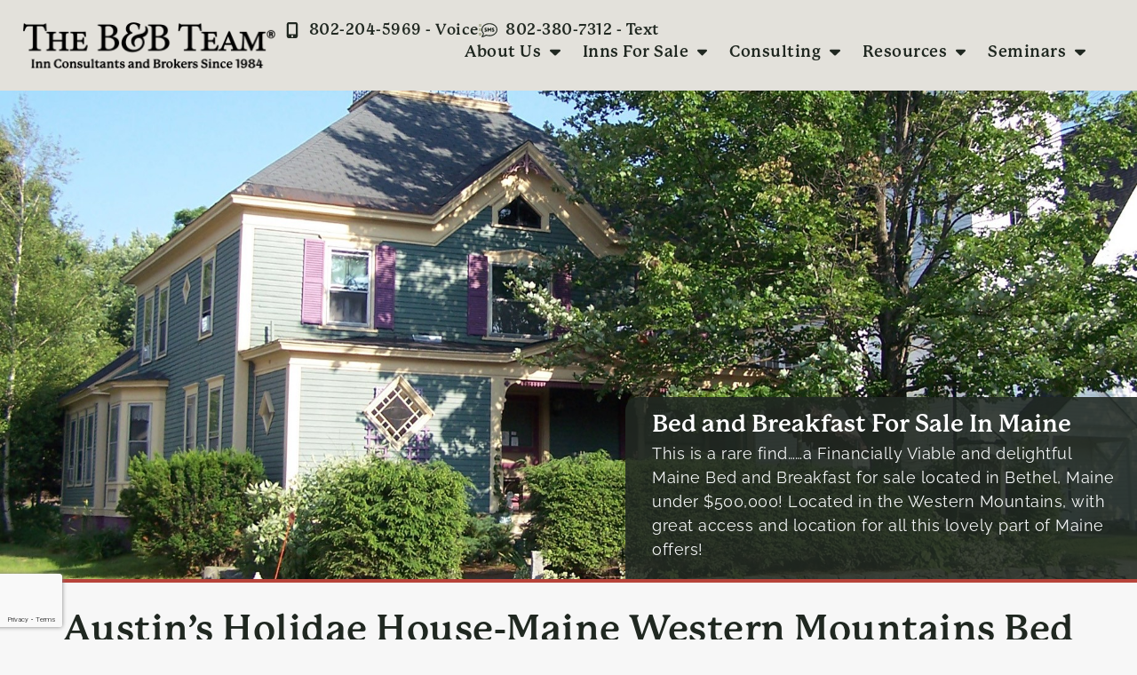

--- FILE ---
content_type: text/html; charset=utf-8
request_url: https://www.google.com/recaptcha/api2/anchor?ar=1&k=6LebTSErAAAAAJojbbdLcCpqEiqHWoOrbvppfrot&co=aHR0cHM6Ly9iYnRlYW0uY29tOjQ0Mw..&hl=en&type=v3&v=PoyoqOPhxBO7pBk68S4YbpHZ&size=invisible&badge=inline&sa=Form&anchor-ms=20000&execute-ms=30000&cb=rvoej7vfnn28
body_size: 48870
content:
<!DOCTYPE HTML><html dir="ltr" lang="en"><head><meta http-equiv="Content-Type" content="text/html; charset=UTF-8">
<meta http-equiv="X-UA-Compatible" content="IE=edge">
<title>reCAPTCHA</title>
<style type="text/css">
/* cyrillic-ext */
@font-face {
  font-family: 'Roboto';
  font-style: normal;
  font-weight: 400;
  font-stretch: 100%;
  src: url(//fonts.gstatic.com/s/roboto/v48/KFO7CnqEu92Fr1ME7kSn66aGLdTylUAMa3GUBHMdazTgWw.woff2) format('woff2');
  unicode-range: U+0460-052F, U+1C80-1C8A, U+20B4, U+2DE0-2DFF, U+A640-A69F, U+FE2E-FE2F;
}
/* cyrillic */
@font-face {
  font-family: 'Roboto';
  font-style: normal;
  font-weight: 400;
  font-stretch: 100%;
  src: url(//fonts.gstatic.com/s/roboto/v48/KFO7CnqEu92Fr1ME7kSn66aGLdTylUAMa3iUBHMdazTgWw.woff2) format('woff2');
  unicode-range: U+0301, U+0400-045F, U+0490-0491, U+04B0-04B1, U+2116;
}
/* greek-ext */
@font-face {
  font-family: 'Roboto';
  font-style: normal;
  font-weight: 400;
  font-stretch: 100%;
  src: url(//fonts.gstatic.com/s/roboto/v48/KFO7CnqEu92Fr1ME7kSn66aGLdTylUAMa3CUBHMdazTgWw.woff2) format('woff2');
  unicode-range: U+1F00-1FFF;
}
/* greek */
@font-face {
  font-family: 'Roboto';
  font-style: normal;
  font-weight: 400;
  font-stretch: 100%;
  src: url(//fonts.gstatic.com/s/roboto/v48/KFO7CnqEu92Fr1ME7kSn66aGLdTylUAMa3-UBHMdazTgWw.woff2) format('woff2');
  unicode-range: U+0370-0377, U+037A-037F, U+0384-038A, U+038C, U+038E-03A1, U+03A3-03FF;
}
/* math */
@font-face {
  font-family: 'Roboto';
  font-style: normal;
  font-weight: 400;
  font-stretch: 100%;
  src: url(//fonts.gstatic.com/s/roboto/v48/KFO7CnqEu92Fr1ME7kSn66aGLdTylUAMawCUBHMdazTgWw.woff2) format('woff2');
  unicode-range: U+0302-0303, U+0305, U+0307-0308, U+0310, U+0312, U+0315, U+031A, U+0326-0327, U+032C, U+032F-0330, U+0332-0333, U+0338, U+033A, U+0346, U+034D, U+0391-03A1, U+03A3-03A9, U+03B1-03C9, U+03D1, U+03D5-03D6, U+03F0-03F1, U+03F4-03F5, U+2016-2017, U+2034-2038, U+203C, U+2040, U+2043, U+2047, U+2050, U+2057, U+205F, U+2070-2071, U+2074-208E, U+2090-209C, U+20D0-20DC, U+20E1, U+20E5-20EF, U+2100-2112, U+2114-2115, U+2117-2121, U+2123-214F, U+2190, U+2192, U+2194-21AE, U+21B0-21E5, U+21F1-21F2, U+21F4-2211, U+2213-2214, U+2216-22FF, U+2308-230B, U+2310, U+2319, U+231C-2321, U+2336-237A, U+237C, U+2395, U+239B-23B7, U+23D0, U+23DC-23E1, U+2474-2475, U+25AF, U+25B3, U+25B7, U+25BD, U+25C1, U+25CA, U+25CC, U+25FB, U+266D-266F, U+27C0-27FF, U+2900-2AFF, U+2B0E-2B11, U+2B30-2B4C, U+2BFE, U+3030, U+FF5B, U+FF5D, U+1D400-1D7FF, U+1EE00-1EEFF;
}
/* symbols */
@font-face {
  font-family: 'Roboto';
  font-style: normal;
  font-weight: 400;
  font-stretch: 100%;
  src: url(//fonts.gstatic.com/s/roboto/v48/KFO7CnqEu92Fr1ME7kSn66aGLdTylUAMaxKUBHMdazTgWw.woff2) format('woff2');
  unicode-range: U+0001-000C, U+000E-001F, U+007F-009F, U+20DD-20E0, U+20E2-20E4, U+2150-218F, U+2190, U+2192, U+2194-2199, U+21AF, U+21E6-21F0, U+21F3, U+2218-2219, U+2299, U+22C4-22C6, U+2300-243F, U+2440-244A, U+2460-24FF, U+25A0-27BF, U+2800-28FF, U+2921-2922, U+2981, U+29BF, U+29EB, U+2B00-2BFF, U+4DC0-4DFF, U+FFF9-FFFB, U+10140-1018E, U+10190-1019C, U+101A0, U+101D0-101FD, U+102E0-102FB, U+10E60-10E7E, U+1D2C0-1D2D3, U+1D2E0-1D37F, U+1F000-1F0FF, U+1F100-1F1AD, U+1F1E6-1F1FF, U+1F30D-1F30F, U+1F315, U+1F31C, U+1F31E, U+1F320-1F32C, U+1F336, U+1F378, U+1F37D, U+1F382, U+1F393-1F39F, U+1F3A7-1F3A8, U+1F3AC-1F3AF, U+1F3C2, U+1F3C4-1F3C6, U+1F3CA-1F3CE, U+1F3D4-1F3E0, U+1F3ED, U+1F3F1-1F3F3, U+1F3F5-1F3F7, U+1F408, U+1F415, U+1F41F, U+1F426, U+1F43F, U+1F441-1F442, U+1F444, U+1F446-1F449, U+1F44C-1F44E, U+1F453, U+1F46A, U+1F47D, U+1F4A3, U+1F4B0, U+1F4B3, U+1F4B9, U+1F4BB, U+1F4BF, U+1F4C8-1F4CB, U+1F4D6, U+1F4DA, U+1F4DF, U+1F4E3-1F4E6, U+1F4EA-1F4ED, U+1F4F7, U+1F4F9-1F4FB, U+1F4FD-1F4FE, U+1F503, U+1F507-1F50B, U+1F50D, U+1F512-1F513, U+1F53E-1F54A, U+1F54F-1F5FA, U+1F610, U+1F650-1F67F, U+1F687, U+1F68D, U+1F691, U+1F694, U+1F698, U+1F6AD, U+1F6B2, U+1F6B9-1F6BA, U+1F6BC, U+1F6C6-1F6CF, U+1F6D3-1F6D7, U+1F6E0-1F6EA, U+1F6F0-1F6F3, U+1F6F7-1F6FC, U+1F700-1F7FF, U+1F800-1F80B, U+1F810-1F847, U+1F850-1F859, U+1F860-1F887, U+1F890-1F8AD, U+1F8B0-1F8BB, U+1F8C0-1F8C1, U+1F900-1F90B, U+1F93B, U+1F946, U+1F984, U+1F996, U+1F9E9, U+1FA00-1FA6F, U+1FA70-1FA7C, U+1FA80-1FA89, U+1FA8F-1FAC6, U+1FACE-1FADC, U+1FADF-1FAE9, U+1FAF0-1FAF8, U+1FB00-1FBFF;
}
/* vietnamese */
@font-face {
  font-family: 'Roboto';
  font-style: normal;
  font-weight: 400;
  font-stretch: 100%;
  src: url(//fonts.gstatic.com/s/roboto/v48/KFO7CnqEu92Fr1ME7kSn66aGLdTylUAMa3OUBHMdazTgWw.woff2) format('woff2');
  unicode-range: U+0102-0103, U+0110-0111, U+0128-0129, U+0168-0169, U+01A0-01A1, U+01AF-01B0, U+0300-0301, U+0303-0304, U+0308-0309, U+0323, U+0329, U+1EA0-1EF9, U+20AB;
}
/* latin-ext */
@font-face {
  font-family: 'Roboto';
  font-style: normal;
  font-weight: 400;
  font-stretch: 100%;
  src: url(//fonts.gstatic.com/s/roboto/v48/KFO7CnqEu92Fr1ME7kSn66aGLdTylUAMa3KUBHMdazTgWw.woff2) format('woff2');
  unicode-range: U+0100-02BA, U+02BD-02C5, U+02C7-02CC, U+02CE-02D7, U+02DD-02FF, U+0304, U+0308, U+0329, U+1D00-1DBF, U+1E00-1E9F, U+1EF2-1EFF, U+2020, U+20A0-20AB, U+20AD-20C0, U+2113, U+2C60-2C7F, U+A720-A7FF;
}
/* latin */
@font-face {
  font-family: 'Roboto';
  font-style: normal;
  font-weight: 400;
  font-stretch: 100%;
  src: url(//fonts.gstatic.com/s/roboto/v48/KFO7CnqEu92Fr1ME7kSn66aGLdTylUAMa3yUBHMdazQ.woff2) format('woff2');
  unicode-range: U+0000-00FF, U+0131, U+0152-0153, U+02BB-02BC, U+02C6, U+02DA, U+02DC, U+0304, U+0308, U+0329, U+2000-206F, U+20AC, U+2122, U+2191, U+2193, U+2212, U+2215, U+FEFF, U+FFFD;
}
/* cyrillic-ext */
@font-face {
  font-family: 'Roboto';
  font-style: normal;
  font-weight: 500;
  font-stretch: 100%;
  src: url(//fonts.gstatic.com/s/roboto/v48/KFO7CnqEu92Fr1ME7kSn66aGLdTylUAMa3GUBHMdazTgWw.woff2) format('woff2');
  unicode-range: U+0460-052F, U+1C80-1C8A, U+20B4, U+2DE0-2DFF, U+A640-A69F, U+FE2E-FE2F;
}
/* cyrillic */
@font-face {
  font-family: 'Roboto';
  font-style: normal;
  font-weight: 500;
  font-stretch: 100%;
  src: url(//fonts.gstatic.com/s/roboto/v48/KFO7CnqEu92Fr1ME7kSn66aGLdTylUAMa3iUBHMdazTgWw.woff2) format('woff2');
  unicode-range: U+0301, U+0400-045F, U+0490-0491, U+04B0-04B1, U+2116;
}
/* greek-ext */
@font-face {
  font-family: 'Roboto';
  font-style: normal;
  font-weight: 500;
  font-stretch: 100%;
  src: url(//fonts.gstatic.com/s/roboto/v48/KFO7CnqEu92Fr1ME7kSn66aGLdTylUAMa3CUBHMdazTgWw.woff2) format('woff2');
  unicode-range: U+1F00-1FFF;
}
/* greek */
@font-face {
  font-family: 'Roboto';
  font-style: normal;
  font-weight: 500;
  font-stretch: 100%;
  src: url(//fonts.gstatic.com/s/roboto/v48/KFO7CnqEu92Fr1ME7kSn66aGLdTylUAMa3-UBHMdazTgWw.woff2) format('woff2');
  unicode-range: U+0370-0377, U+037A-037F, U+0384-038A, U+038C, U+038E-03A1, U+03A3-03FF;
}
/* math */
@font-face {
  font-family: 'Roboto';
  font-style: normal;
  font-weight: 500;
  font-stretch: 100%;
  src: url(//fonts.gstatic.com/s/roboto/v48/KFO7CnqEu92Fr1ME7kSn66aGLdTylUAMawCUBHMdazTgWw.woff2) format('woff2');
  unicode-range: U+0302-0303, U+0305, U+0307-0308, U+0310, U+0312, U+0315, U+031A, U+0326-0327, U+032C, U+032F-0330, U+0332-0333, U+0338, U+033A, U+0346, U+034D, U+0391-03A1, U+03A3-03A9, U+03B1-03C9, U+03D1, U+03D5-03D6, U+03F0-03F1, U+03F4-03F5, U+2016-2017, U+2034-2038, U+203C, U+2040, U+2043, U+2047, U+2050, U+2057, U+205F, U+2070-2071, U+2074-208E, U+2090-209C, U+20D0-20DC, U+20E1, U+20E5-20EF, U+2100-2112, U+2114-2115, U+2117-2121, U+2123-214F, U+2190, U+2192, U+2194-21AE, U+21B0-21E5, U+21F1-21F2, U+21F4-2211, U+2213-2214, U+2216-22FF, U+2308-230B, U+2310, U+2319, U+231C-2321, U+2336-237A, U+237C, U+2395, U+239B-23B7, U+23D0, U+23DC-23E1, U+2474-2475, U+25AF, U+25B3, U+25B7, U+25BD, U+25C1, U+25CA, U+25CC, U+25FB, U+266D-266F, U+27C0-27FF, U+2900-2AFF, U+2B0E-2B11, U+2B30-2B4C, U+2BFE, U+3030, U+FF5B, U+FF5D, U+1D400-1D7FF, U+1EE00-1EEFF;
}
/* symbols */
@font-face {
  font-family: 'Roboto';
  font-style: normal;
  font-weight: 500;
  font-stretch: 100%;
  src: url(//fonts.gstatic.com/s/roboto/v48/KFO7CnqEu92Fr1ME7kSn66aGLdTylUAMaxKUBHMdazTgWw.woff2) format('woff2');
  unicode-range: U+0001-000C, U+000E-001F, U+007F-009F, U+20DD-20E0, U+20E2-20E4, U+2150-218F, U+2190, U+2192, U+2194-2199, U+21AF, U+21E6-21F0, U+21F3, U+2218-2219, U+2299, U+22C4-22C6, U+2300-243F, U+2440-244A, U+2460-24FF, U+25A0-27BF, U+2800-28FF, U+2921-2922, U+2981, U+29BF, U+29EB, U+2B00-2BFF, U+4DC0-4DFF, U+FFF9-FFFB, U+10140-1018E, U+10190-1019C, U+101A0, U+101D0-101FD, U+102E0-102FB, U+10E60-10E7E, U+1D2C0-1D2D3, U+1D2E0-1D37F, U+1F000-1F0FF, U+1F100-1F1AD, U+1F1E6-1F1FF, U+1F30D-1F30F, U+1F315, U+1F31C, U+1F31E, U+1F320-1F32C, U+1F336, U+1F378, U+1F37D, U+1F382, U+1F393-1F39F, U+1F3A7-1F3A8, U+1F3AC-1F3AF, U+1F3C2, U+1F3C4-1F3C6, U+1F3CA-1F3CE, U+1F3D4-1F3E0, U+1F3ED, U+1F3F1-1F3F3, U+1F3F5-1F3F7, U+1F408, U+1F415, U+1F41F, U+1F426, U+1F43F, U+1F441-1F442, U+1F444, U+1F446-1F449, U+1F44C-1F44E, U+1F453, U+1F46A, U+1F47D, U+1F4A3, U+1F4B0, U+1F4B3, U+1F4B9, U+1F4BB, U+1F4BF, U+1F4C8-1F4CB, U+1F4D6, U+1F4DA, U+1F4DF, U+1F4E3-1F4E6, U+1F4EA-1F4ED, U+1F4F7, U+1F4F9-1F4FB, U+1F4FD-1F4FE, U+1F503, U+1F507-1F50B, U+1F50D, U+1F512-1F513, U+1F53E-1F54A, U+1F54F-1F5FA, U+1F610, U+1F650-1F67F, U+1F687, U+1F68D, U+1F691, U+1F694, U+1F698, U+1F6AD, U+1F6B2, U+1F6B9-1F6BA, U+1F6BC, U+1F6C6-1F6CF, U+1F6D3-1F6D7, U+1F6E0-1F6EA, U+1F6F0-1F6F3, U+1F6F7-1F6FC, U+1F700-1F7FF, U+1F800-1F80B, U+1F810-1F847, U+1F850-1F859, U+1F860-1F887, U+1F890-1F8AD, U+1F8B0-1F8BB, U+1F8C0-1F8C1, U+1F900-1F90B, U+1F93B, U+1F946, U+1F984, U+1F996, U+1F9E9, U+1FA00-1FA6F, U+1FA70-1FA7C, U+1FA80-1FA89, U+1FA8F-1FAC6, U+1FACE-1FADC, U+1FADF-1FAE9, U+1FAF0-1FAF8, U+1FB00-1FBFF;
}
/* vietnamese */
@font-face {
  font-family: 'Roboto';
  font-style: normal;
  font-weight: 500;
  font-stretch: 100%;
  src: url(//fonts.gstatic.com/s/roboto/v48/KFO7CnqEu92Fr1ME7kSn66aGLdTylUAMa3OUBHMdazTgWw.woff2) format('woff2');
  unicode-range: U+0102-0103, U+0110-0111, U+0128-0129, U+0168-0169, U+01A0-01A1, U+01AF-01B0, U+0300-0301, U+0303-0304, U+0308-0309, U+0323, U+0329, U+1EA0-1EF9, U+20AB;
}
/* latin-ext */
@font-face {
  font-family: 'Roboto';
  font-style: normal;
  font-weight: 500;
  font-stretch: 100%;
  src: url(//fonts.gstatic.com/s/roboto/v48/KFO7CnqEu92Fr1ME7kSn66aGLdTylUAMa3KUBHMdazTgWw.woff2) format('woff2');
  unicode-range: U+0100-02BA, U+02BD-02C5, U+02C7-02CC, U+02CE-02D7, U+02DD-02FF, U+0304, U+0308, U+0329, U+1D00-1DBF, U+1E00-1E9F, U+1EF2-1EFF, U+2020, U+20A0-20AB, U+20AD-20C0, U+2113, U+2C60-2C7F, U+A720-A7FF;
}
/* latin */
@font-face {
  font-family: 'Roboto';
  font-style: normal;
  font-weight: 500;
  font-stretch: 100%;
  src: url(//fonts.gstatic.com/s/roboto/v48/KFO7CnqEu92Fr1ME7kSn66aGLdTylUAMa3yUBHMdazQ.woff2) format('woff2');
  unicode-range: U+0000-00FF, U+0131, U+0152-0153, U+02BB-02BC, U+02C6, U+02DA, U+02DC, U+0304, U+0308, U+0329, U+2000-206F, U+20AC, U+2122, U+2191, U+2193, U+2212, U+2215, U+FEFF, U+FFFD;
}
/* cyrillic-ext */
@font-face {
  font-family: 'Roboto';
  font-style: normal;
  font-weight: 900;
  font-stretch: 100%;
  src: url(//fonts.gstatic.com/s/roboto/v48/KFO7CnqEu92Fr1ME7kSn66aGLdTylUAMa3GUBHMdazTgWw.woff2) format('woff2');
  unicode-range: U+0460-052F, U+1C80-1C8A, U+20B4, U+2DE0-2DFF, U+A640-A69F, U+FE2E-FE2F;
}
/* cyrillic */
@font-face {
  font-family: 'Roboto';
  font-style: normal;
  font-weight: 900;
  font-stretch: 100%;
  src: url(//fonts.gstatic.com/s/roboto/v48/KFO7CnqEu92Fr1ME7kSn66aGLdTylUAMa3iUBHMdazTgWw.woff2) format('woff2');
  unicode-range: U+0301, U+0400-045F, U+0490-0491, U+04B0-04B1, U+2116;
}
/* greek-ext */
@font-face {
  font-family: 'Roboto';
  font-style: normal;
  font-weight: 900;
  font-stretch: 100%;
  src: url(//fonts.gstatic.com/s/roboto/v48/KFO7CnqEu92Fr1ME7kSn66aGLdTylUAMa3CUBHMdazTgWw.woff2) format('woff2');
  unicode-range: U+1F00-1FFF;
}
/* greek */
@font-face {
  font-family: 'Roboto';
  font-style: normal;
  font-weight: 900;
  font-stretch: 100%;
  src: url(//fonts.gstatic.com/s/roboto/v48/KFO7CnqEu92Fr1ME7kSn66aGLdTylUAMa3-UBHMdazTgWw.woff2) format('woff2');
  unicode-range: U+0370-0377, U+037A-037F, U+0384-038A, U+038C, U+038E-03A1, U+03A3-03FF;
}
/* math */
@font-face {
  font-family: 'Roboto';
  font-style: normal;
  font-weight: 900;
  font-stretch: 100%;
  src: url(//fonts.gstatic.com/s/roboto/v48/KFO7CnqEu92Fr1ME7kSn66aGLdTylUAMawCUBHMdazTgWw.woff2) format('woff2');
  unicode-range: U+0302-0303, U+0305, U+0307-0308, U+0310, U+0312, U+0315, U+031A, U+0326-0327, U+032C, U+032F-0330, U+0332-0333, U+0338, U+033A, U+0346, U+034D, U+0391-03A1, U+03A3-03A9, U+03B1-03C9, U+03D1, U+03D5-03D6, U+03F0-03F1, U+03F4-03F5, U+2016-2017, U+2034-2038, U+203C, U+2040, U+2043, U+2047, U+2050, U+2057, U+205F, U+2070-2071, U+2074-208E, U+2090-209C, U+20D0-20DC, U+20E1, U+20E5-20EF, U+2100-2112, U+2114-2115, U+2117-2121, U+2123-214F, U+2190, U+2192, U+2194-21AE, U+21B0-21E5, U+21F1-21F2, U+21F4-2211, U+2213-2214, U+2216-22FF, U+2308-230B, U+2310, U+2319, U+231C-2321, U+2336-237A, U+237C, U+2395, U+239B-23B7, U+23D0, U+23DC-23E1, U+2474-2475, U+25AF, U+25B3, U+25B7, U+25BD, U+25C1, U+25CA, U+25CC, U+25FB, U+266D-266F, U+27C0-27FF, U+2900-2AFF, U+2B0E-2B11, U+2B30-2B4C, U+2BFE, U+3030, U+FF5B, U+FF5D, U+1D400-1D7FF, U+1EE00-1EEFF;
}
/* symbols */
@font-face {
  font-family: 'Roboto';
  font-style: normal;
  font-weight: 900;
  font-stretch: 100%;
  src: url(//fonts.gstatic.com/s/roboto/v48/KFO7CnqEu92Fr1ME7kSn66aGLdTylUAMaxKUBHMdazTgWw.woff2) format('woff2');
  unicode-range: U+0001-000C, U+000E-001F, U+007F-009F, U+20DD-20E0, U+20E2-20E4, U+2150-218F, U+2190, U+2192, U+2194-2199, U+21AF, U+21E6-21F0, U+21F3, U+2218-2219, U+2299, U+22C4-22C6, U+2300-243F, U+2440-244A, U+2460-24FF, U+25A0-27BF, U+2800-28FF, U+2921-2922, U+2981, U+29BF, U+29EB, U+2B00-2BFF, U+4DC0-4DFF, U+FFF9-FFFB, U+10140-1018E, U+10190-1019C, U+101A0, U+101D0-101FD, U+102E0-102FB, U+10E60-10E7E, U+1D2C0-1D2D3, U+1D2E0-1D37F, U+1F000-1F0FF, U+1F100-1F1AD, U+1F1E6-1F1FF, U+1F30D-1F30F, U+1F315, U+1F31C, U+1F31E, U+1F320-1F32C, U+1F336, U+1F378, U+1F37D, U+1F382, U+1F393-1F39F, U+1F3A7-1F3A8, U+1F3AC-1F3AF, U+1F3C2, U+1F3C4-1F3C6, U+1F3CA-1F3CE, U+1F3D4-1F3E0, U+1F3ED, U+1F3F1-1F3F3, U+1F3F5-1F3F7, U+1F408, U+1F415, U+1F41F, U+1F426, U+1F43F, U+1F441-1F442, U+1F444, U+1F446-1F449, U+1F44C-1F44E, U+1F453, U+1F46A, U+1F47D, U+1F4A3, U+1F4B0, U+1F4B3, U+1F4B9, U+1F4BB, U+1F4BF, U+1F4C8-1F4CB, U+1F4D6, U+1F4DA, U+1F4DF, U+1F4E3-1F4E6, U+1F4EA-1F4ED, U+1F4F7, U+1F4F9-1F4FB, U+1F4FD-1F4FE, U+1F503, U+1F507-1F50B, U+1F50D, U+1F512-1F513, U+1F53E-1F54A, U+1F54F-1F5FA, U+1F610, U+1F650-1F67F, U+1F687, U+1F68D, U+1F691, U+1F694, U+1F698, U+1F6AD, U+1F6B2, U+1F6B9-1F6BA, U+1F6BC, U+1F6C6-1F6CF, U+1F6D3-1F6D7, U+1F6E0-1F6EA, U+1F6F0-1F6F3, U+1F6F7-1F6FC, U+1F700-1F7FF, U+1F800-1F80B, U+1F810-1F847, U+1F850-1F859, U+1F860-1F887, U+1F890-1F8AD, U+1F8B0-1F8BB, U+1F8C0-1F8C1, U+1F900-1F90B, U+1F93B, U+1F946, U+1F984, U+1F996, U+1F9E9, U+1FA00-1FA6F, U+1FA70-1FA7C, U+1FA80-1FA89, U+1FA8F-1FAC6, U+1FACE-1FADC, U+1FADF-1FAE9, U+1FAF0-1FAF8, U+1FB00-1FBFF;
}
/* vietnamese */
@font-face {
  font-family: 'Roboto';
  font-style: normal;
  font-weight: 900;
  font-stretch: 100%;
  src: url(//fonts.gstatic.com/s/roboto/v48/KFO7CnqEu92Fr1ME7kSn66aGLdTylUAMa3OUBHMdazTgWw.woff2) format('woff2');
  unicode-range: U+0102-0103, U+0110-0111, U+0128-0129, U+0168-0169, U+01A0-01A1, U+01AF-01B0, U+0300-0301, U+0303-0304, U+0308-0309, U+0323, U+0329, U+1EA0-1EF9, U+20AB;
}
/* latin-ext */
@font-face {
  font-family: 'Roboto';
  font-style: normal;
  font-weight: 900;
  font-stretch: 100%;
  src: url(//fonts.gstatic.com/s/roboto/v48/KFO7CnqEu92Fr1ME7kSn66aGLdTylUAMa3KUBHMdazTgWw.woff2) format('woff2');
  unicode-range: U+0100-02BA, U+02BD-02C5, U+02C7-02CC, U+02CE-02D7, U+02DD-02FF, U+0304, U+0308, U+0329, U+1D00-1DBF, U+1E00-1E9F, U+1EF2-1EFF, U+2020, U+20A0-20AB, U+20AD-20C0, U+2113, U+2C60-2C7F, U+A720-A7FF;
}
/* latin */
@font-face {
  font-family: 'Roboto';
  font-style: normal;
  font-weight: 900;
  font-stretch: 100%;
  src: url(//fonts.gstatic.com/s/roboto/v48/KFO7CnqEu92Fr1ME7kSn66aGLdTylUAMa3yUBHMdazQ.woff2) format('woff2');
  unicode-range: U+0000-00FF, U+0131, U+0152-0153, U+02BB-02BC, U+02C6, U+02DA, U+02DC, U+0304, U+0308, U+0329, U+2000-206F, U+20AC, U+2122, U+2191, U+2193, U+2212, U+2215, U+FEFF, U+FFFD;
}

</style>
<link rel="stylesheet" type="text/css" href="https://www.gstatic.com/recaptcha/releases/PoyoqOPhxBO7pBk68S4YbpHZ/styles__ltr.css">
<script nonce="R7dzED3rvGJGb2LSt7wCxg" type="text/javascript">window['__recaptcha_api'] = 'https://www.google.com/recaptcha/api2/';</script>
<script type="text/javascript" src="https://www.gstatic.com/recaptcha/releases/PoyoqOPhxBO7pBk68S4YbpHZ/recaptcha__en.js" nonce="R7dzED3rvGJGb2LSt7wCxg">
      
    </script></head>
<body><div id="rc-anchor-alert" class="rc-anchor-alert"></div>
<input type="hidden" id="recaptcha-token" value="[base64]">
<script type="text/javascript" nonce="R7dzED3rvGJGb2LSt7wCxg">
      recaptcha.anchor.Main.init("[\x22ainput\x22,[\x22bgdata\x22,\x22\x22,\[base64]/[base64]/[base64]/[base64]/[base64]/[base64]/KGcoTywyNTMsTy5PKSxVRyhPLEMpKTpnKE8sMjUzLEMpLE8pKSxsKSksTykpfSxieT1mdW5jdGlvbihDLE8sdSxsKXtmb3IobD0odT1SKEMpLDApO08+MDtPLS0pbD1sPDw4fFooQyk7ZyhDLHUsbCl9LFVHPWZ1bmN0aW9uKEMsTyl7Qy5pLmxlbmd0aD4xMDQ/[base64]/[base64]/[base64]/[base64]/[base64]/[base64]/[base64]\\u003d\x22,\[base64]\\u003d\\u003d\x22,\x22w4cew71sw41tw4w4w47Dk8OOTcKvWMKzwozCocONwpR/WsOaDgzCq8KCw4rCucKrwr8MNVvCqkbCusOQDj0Pw6TDrMKWHzHCuEzDpxNLw5TCq8OPZghAe3stwogvw4zCtDYmw6pGeMOAwoomw58hw7PCqQJvw4x+wqPDtXNVEsKaJ8OBE1/[base64]/Dg3bDmMKfPF3ClcOcw7jDs8Kaw79tEVc9w4RZL8KUwoN9w6cMKcKGIAvDm8Khw57DusOjwpXDnAN8w54sGcOkw63DrxXDq8OpHcOLw5Fdw40Fw4NDwoJhb07DnEUvw5kjTcOUw55wAsKafMOLOzFbw5DDiibCg13Cv2zDiWzCq1bDglANUjjCjm/DhFFLdcO2wpoDwqx3wpgxwrpew4FtWMOCNDLDonRhB8K6w5k2czZUwrJXOsKSw4plw6nCpcO+wqtNDcOVwq8+P8Kdwq/DlcKow7bCphFrwoDCphAWG8KJEsKVWcKqw7Jowqwvw7hVVFfCr8O8E33CsMKCMF1Vw7zDkjw7eDTCiMOtw54dwrokERR/SMOwwqjDmELDgMOcZsKoWMKGC8OCcm7CrMOhw4/DqSIfw5bDv8KJwr7DtyxTwovCi8K/wrR+w4x7w63DtUcEK3rCl8OVSMOlw6xDw5HDjDfCsl8Ww6huw47CoC3DnCRqH8O4E3/Di8KODzPDuxgyAcKVwo3DgcKcTcK2NEtaw75dHcKew57ClcKMw6jCncKhZx4jwrrCjwNuBcKpw47ChgkCLDHDiMKzwoAKw4PDjXB0CMKSwrzCuTXDkF1QwozDp8Obw4DCscOgw6V+c8OAeEAadcO/VVx4JANzw4DDgTttwqRzwptHw4PDlRhHwqXCoC44wpJhwp9xaDLDk8KhwpVUw6VeHQ9ew6Bsw6XCnMKzCi5WBlfDj0DCh8K3woLDlykHw64Ew5fDnCfDgMKew6rCmWBkw6h+w58PUsKIwrXDvCrDsGM6Xld+wrHCqirDgiXCoDdpwqHCtQLCrUsUw50/[base64]/CqsO6STHClFHClHkFwqvDt8KvPsKHV8KFw59RwrDDuMOzwq8vw4XCs8KPw53CnyLDsX5+UsO/wrs6OH7CgcKRw5fCicOTwpbCmVnCiMOPw4bCsirDn8Kow6HCn8Ktw7N+HT9XJcOhwrwDwpxcdsKxLh0NdMKWLWnDm8KYAcKlw4rCtw3CnTEjbnR7wojDvgsxd3zCkMKoCDXDnsO7w59fOnDChWLDisOaw54zw6zDh8O/TSXCmMO7w5cCT8K8woDDssOmOiQdel/[base64]/[base64]/[base64]/DtwxBwqXCoXrDu8KrU8KCw5PDtMKrwqPDuMOVw4/[base64]/DucO3JCxEwqAAw5N0wpzDvcOkf1YsX8Ktw4XClRDDuA/CqsKhwrfCs3F/WgItwrlXwqjCsWzDkWjClyZywrPCu0DDvX7ClynDjsOHw7UJw4pyNDnDrMKHwoI9w6gJLcKFw4nDj8OXwpzCkQNxwp/Cn8KAIcObwrTDkMOqw7Fhw43Cv8KQwr4FwrfCm8OJw6Ruw6rChmk1wozClcKIw7ZZw5INw5MkEMO1Zi7DlljDlcKFwr4YwrXDkcO/[base64]/wrrCuMO5wrrDj8Ozw4zCngvDr8KHw5E6wrFHwoEcJ8O/DsKQw6FOcsOFw4DCs8KwwrQrSiI5WCHDsW3CnHjDj1PDj31XVsKKYcKNYMKgWnBTw50pDgXCoxPCssOSNMKkw5bCr3lNwrhWFMOdBMKBwodVTsKjXMKIGxUcw7oFWgweQcOQw4DDjw/CjyJXw6/DlsOCacOcw6nDmATCj8KJUMOyOTxAEsKlFTZ8wrpxwpo1w4xuw4Bkw5tsQsO0wqYzw5jCj8OQwrIKwobDlU9fX8KTcsOBJsK1w5nDm3VxR8KYE8OfBV7CigbDr1XDsQVNcFPCsxBrw7fDkBnChE4EU8Kzw7HDqMOjw5/CiAAhLMObDio1w65Ew6vDswDCs8KIw7lkw5vCjcOFXsOmMcKIEMK8VMOEwo0RZcOtNXYiWMOAw7DCrsORwpDCjcK1woTCjMO+GWdofxPDkMKoTjJOdR4YfjZSworCq8KLBgHChMOBNjTCmVlVw48/w7XCq8Kgw7JYGMK9wpwPXwLCnMOUw4gBPTDDqUFZw7jCucOYw7DCmRXDlXDDgMKEwow/w4Q/RD4Ow7PCoifChsKywrpiw6PCocORRsOuw6gRwphfw6fCrl/Dp8KWBSHDscKNw5fDtcOIAsKxw5lRw6kGQWBgFhl9QEbDg0Ygw5E8w6vCk8KVw53Do8K4HcO2wpNRc8KwQMOlw5nCvDtIGwLCoSfDhWDDl8Oiw4/ChMOhw4pNw5QsJgLDojDCkG3CsivDtsOfw6N7K8K2wq0xOsKtFMK3WcOHw5vCuMOjw5lZwowUw5DDnRtpw6o6wp/DjStPecOqV8Omw7zDisOmUxw+wrHDoxhDYBhAIiTDiMKIVsKCTAw0HsOLecKEwrLDocOCw4rDgMKXaHDCocOWZcKyw73DsMOEJkzDuUdxw7TDpsK0GnfDhMOKwqzDol/CocOmeMOOW8OXVcK6w4rDnMO/AsOlw5d5w655eMKzw6hTw6odR3Y1wp1ZwpDCicO0w7NWw5/CtcO1wpwCw4bDqz/CkcKMwpLCsE4vTMK2w6HDo2ZOw6JtVsO2wqQ8FsKmUAlvw6pFRsKoHks0w7oIwrt2w7Z7MGAbKkXCu8O1fF/CgxsxwrrDk8KLw67CqEbCqVvDmsKywpwOw6vDukdSIcOaw7c/[base64]/wpBeLjVTw5nDh8OfwoYxTGzCn8ObGcOEwq3Cm8KKw4rDlBTCgMKDMj/Dn3jCn3bDozl3KcK0w4fCmjHCoH88QQrDqCM2w5XDucKNKlwfw6cHwpU6wpbDqsONw6spwrAswovDqsK6J8O+dcKnMcO2wpzCn8KowqYCWMKtbmApwprCicOEYQYiA1w4fBUwwqfCkXF/Q1kIXT/DmRLDnB3CrmgQwqLCvD4Ow5HCiRzCk8Obw6MTdA8dB8KfKVvDm8K+wo4vRhbCoWoIw7jDlcOnfcO7JgzDtzUWw7U6wps6aMOBL8Oaw6nCsMOuwp5gMSdCfHjDqxnDvQ/[base64]/w6o+PcKCGsOceAfDgsO4d3TDhXLChcKoNMOUeH1PO8Opw7hqPcOpZwnCm8OTP8KEw5pLwro/A2XDnsODVcKaYVDCpMKvw7kDw6Evw4fCpMOPw7JIT2wRaMKwwrQ8JcOzw4IywoRvw4lGHcKCA33CkMORfMKEWsOTZwXCjcORwrLCqMOqeHB7w5rDjAEsPw/CnwjDoQUGw47DmyTCli4AeWPCjGVOwpzDvsOyw6zDsgoCwo3Dr8O0w7LCnw88asKlwoZLwrtubMOxZR/DtMKpe8KFVVTDicKtw4UQwqkcfsK0wqnCkEEqw6nDl8KWNizChEcYwpJ/[base64]/[base64]/DnwDCosKAVMKuwqLDhMKyw4XCkWHDv8OYwrFwKn3Dn8KHwr3DrzxOw4psJh7DpB5tcMOVw4vDjVN8w6tMJnnDlcKIX01WZVgWw7PCo8O+BHHDrTBmwrAgw73CscOYTcKTJcKFw6JUwrZjNMK4wr/CisKkUxfCn1LDpQcrwqjClWAOF8K7a3xUJ25BwoTCusKwOGROBxbCqcKvwqwKw7/CqMOYUsOpbMKBw4zCqSBJMlfDtD0pwqE2w5rDk8OoQjIiwpnCtXJCw5fChcOLF8OXU8KEfzxrw7zDqwXClwjCvCYtQsKkwrNHYSwUwoBwayvCpxRNX8KnwpfCmhdHw5LCrhLCpcOYwpLDrWrDpsKXLsOWw7PDpjHCkcKJwp7CghjCnRBfwp4PwpIUOXbCgMO/[base64]/[base64]/CocKUJSDCgy7DtcKzwrZMJ2piNyLCn8KsBsKfTcKoUMOOw7g6wqTCqMOAAcOUwoJkSsONAHjDhRF/wo7Ci8KEw4kTw5DCjcK2wpk6JsKId8KWTsKfacOpFg3DhQJcw6ZFwqXDiShswrfCqsKswpzDnT00ecO1w7cZcEcFwodhw7wLB8KpVMOVw5/[base64]/w6rDk8OzfMOnwrwRLcKdP0TCssOBw4HCrVbCpxB1w4XCk8Oew50PTXVUH8K+Ij/[base64]/[base64]/Cu8ORSMKWNsOGwpPCgkfDvhTDsUTDuQHCgMOSOQUJw61Ow57DusKgC2nDoXPCuTQ2w7vClsKRMsKVwrMew6BhwqLCncONW8OEUETCiMK4w6HChBnCt3TDn8KUw79WDMO5TUA/ScKVNcKDPcOrPVN8D8K1wpwPN0LChMKaGMK0wowgw7U/eVVQw4BZwqfDksK9d8KSwrM4w7PCucKNworDlWAKecKowqTDnXTCmsOlw7dVw5hAwqrCncKIwq3CsSk5wrNPwpUOwpnDpkTDt0Rofj9jL8KBwoUzYcK6wq/Dt1nDgsKZw6tNYMK7X3vCtcO1IiwQE1xzwqUnwr5baR/Cv8O0UBDDhMKAMgUtwrVNVsOGw6TCknvCgVHDh3bDiMKmwr3DvsK6bMK4E3jCqi4Rw4MJRMKnw6U+w4YWLsOgLwXCt8K/esKCw4XDiMKLcWAeAMKRwqrDoF0vwqzCrx7DnsO0GcOfEwvDmxrDtX3CpcOaNC3DjlZowr1THRlkLcOCwrhUA8K4w5fChkHCs0XDrcKTw7bDiR9Qw53CvAl9BMKCwpfDji/Dnjt9wpPDjFkDwr3DgsKgRcOkMcO2w6vCjgMkVRHCu3NPwr40ZwvCv00WwqnCscO/ejovw50Ywpopw7gPw6gcc8KNYMObw7BJwrtTHE3DjkF9JcK8wrrDrRINwrVvw7zDtMKhXsKATsKpFUk1wpk6wq7CiMOvfsKSI2pyA8ONHT/CvBPDtGLDisOwVsOCw4l0O8KLw7TCiUpDwr7CuMO1NcKCwr7DoCPDsnJhwq4fw7A3wpBlwpc6wqIsDMKxFcKmw53Dp8K6AsKBOWLDnhEMdMOVwoPDiMOxw7BAQ8OiJcOiwq/Cu8OmV2sGwqvCl1XCg8OHIsOMw5bClFDCmWxuQcOjThJ7bMKZw7QWw5BHw5DCv8ORbSMiwrHDm3TDosKZLTInw4HDrQ/[base64]/Fx/CnVvDg0rCtMOaJnfDuhxWIBnCuhw3w4rDgMOFcwvDuR4ow4XCk8KswrfClMKnRF5TdC8+AcOQwp93ZMO8Ez4iw54fw7nDlhfDksOnwqpZSUQawptbw7MYw6nDpwrDrMOxw4QUw6opw7rChzFHImTCgC3Cpml/ZzoQTsO3wp1oVMOnwqvCkMKwD8O3wqbCiMOEKhdPOXfDisOww4wIZwLDnFY8O347FsOKBA/CjcK0w60/QiJgfgDDpcK/JMKaEsOJwrDCl8O5HGjCim/DkDl0w7bDrMO+VX7Duwo7ZzTDoxhyw4wkC8K6WX3DgULDj8KICzkVMVXDiQ4ew7pCJwIVwr9jwp8AaXDDj8OzwpjCh1YNNsK5H8K/[base64]/DpsO3SsOGScOeEMKmJC5WJCp9w7bCssOGBWhlw7rDhl3Ck8OAw5zDuXDCsE45w6RFwrgLLMKvwoTDs2cxwpbDtH/[base64]/CucOzLMKfdHM7AcOow7kLJS/CgHvCnnR3H8OtHcO4wrTDhSPDrsOxbwzDrjTCoBM7XcKjwp7DgzXCuUjDl3HDv1fCj1DDsUsxXSfCo8O6M8ORwq/DhcO7QQJAwq7DnMOCw7cqRB1OKsKMwpU5dMOnw6U1w4DCt8KnGSQowpXCuToqw7/[base64]/DisOawrzCoMOpw4QRU8OlEMO0ZsO5UsK0wqs7bsOOUzxaw7zDpio3woNuw77DlADDosKSWsOwEATCt8Kxw57DplRTwrIhaS0tw5RFV8KAGMKdw74zHV1cwq1aZCXDuH4/[base64]/[base64]/ClxkGwoA1w6rCpcK2b8OxLMO8bA5ow7czZcOjPSwRwrLDjTTDjHRfwqtYazbDtcKJG2Y8GQHDscKVwoAHMcOSwozDnMOUw4fDhjgEWz/Co8KjwqPCg0UiwozDhcOMwpQww7nDj8K8wrvCtsKPSjMVwpzCs3fDg3oKwo3CvMKfwq4RIsKKw4hWKMKDwqwBEsK0wrDCscK1U8O7HcKOw5fCqGzDmsKww5wDXMOXPMKRfcOBw7nCv8OVScOsbyvCvjo/[base64]/DgUTDvHdBwrfDisOYZcOww53Cm1HDjMOOw6PDpsKnIMO+w7bDpBpWw6JBLMKxwpTDond0UFbDhgduwq/Cv8KocMOJw5/DnsKcMMKLw6A1eMO2bMK0E8KeOEhjwrxJwrBQwop9wr/DvkVPw7JhTn/[base64]/wpA1wrx7EMOlw4xuPsOgw4kMccK1w4hvX8Okwrp/PcKQAcO7BMKHE8KOK8OSA3LDpsO2w6kWw6LDlCXDl2XCtsKIw5IMZwZ2cm/Cv8OKwqbDtB7Cj8K1TMK9BjcgQsKHwrt8T8O8w5coGcO3wr1rVMOdcMOWw4cIC8K7LMOGwprDmltcw5UqUULCvW/CqsKHw7XDrnYaHxzDpsK9wrAFw4/[base64]/w5rDqsOwfgLDvTrDtDzCvMOXPSLCosOWw5zDuWPCrsOmwpnCtTdGw5vCmsOWJx9FwoYQwrgjJT/CoQN/ZsKGwppMwozCoElRwocGJcOfVsO2wrDCocOOw6PCsVM8w7Fzw6HCrMKpwprDr2/CgMODNMKRwrHCgQlCPVQ/HhPCgcKDwqxDw7t3wrATCcKFGcKIwobDkArCkg4Mw7NQHn7Dp8KPwrJ/d0cpAsKKwolKJMOyZnROw6A0wrh5DQPChcOMw4HCt8O/PAJYw6bDqsKBwojDpx/DknDCvm7CscOVw5ZZw6I5w7bDjhfCmSpZwrE0NArDvcKdBjPCpcKDCRvCt8OqUMKVVhTDg8KYw77ChgkULMO+w63ChAAxw7xQwqbDkS0aw4cxeCB2ccOFw41cw5gxw5Y7FUFow6AvwrhZemg+A8K0w67DvEJdw5h4ez0+VX/DicKDw6xkZcOyD8OXM8OYOcKSwofCij4Pw53DgsKOHsKawrIRDsOiDBxeCBBtw7trwpRiFsOdbUbCrAonEMOFwojCisK+w5wZXAzDo8OREG5vc8O7wrHCksKDwpnCnMKdwovDl8Onw5fCo2ZFNsK/[base64]/Ds8KTw5QWw4TCi8ONwr/ClCxiwrQpAXrDi8KPw7vCscKeKgIIJCk5wrc/[base64]/[base64]/[base64]/w78/GsKNwqN7wppIwoJSZsKJw7nCucO0wqY+AMKhSsOJRTfDqMKiwovDmMK6wr/Cn3NcW8K+wr3Cqi80w4LDu8O8CsOhw6jDhcOERmhPw7fCjzlSwqHCgMKsY1oXTcKhSz7DosOHw4nDkgZ5D8KVFF3DssKza1saa8OQXENpw4TCpmMCw7hsNXPDjcK8wq/DgsOHw4DDn8Oua8KTw6XCtcKcasO/w73DtcKcwp3DoVxSE8KewozDosOTw697CGQHa8OKw6vDvzJKw4BGw5bDt01GwoPDnFvCmMKrw4nDnsOBwpjDisKEfcONO8KUXsOaw6NQwqp1wqhWw4LCk8OQw4UGU8KQb1HCuDrDjxPDrMKTwr3Cp27CoMKWdDYsVybCoDfDscO/HMO8b1fCpsKiJ2owesO2XVzCjMKVLsOEw7dnSnoRw5nDgMKwwpvDnhUtwojDisKlO8KZA8OBXiXDmmNoegLDi23DqivDtCkYwp41JsOrw70GEsOoQ8OqHMOiwphvJBXDl8K3w5USFMOOwp5kwr3CtA9Vw7/DrTlgUUBXKSDCiMKlw41fw7bDtcO0w7x9wprDtFoLwoRTbsKBPMODUcKPw43CocOZNEfCu2kuw4c3wr8Xwpg9wp1eNcOkw5TCiTQOPcOjG2nDnsKAMU7DikZjWWPDsTfCh0HDlcKDwqZAwrBIbgLDtToOwr/CgcKYwrxkZcK2e0rDuTPCnMOCw48DLcOUw6x2QMOfwqjCo8KNw7zDv8KywrBRw4otBcO8wpALwo3DkDhEL8Oqw6DCjHwmwrfChcKFAwhHw4VpwofCscKwwrcIIMKLwp4Gwr/DicO6GcKcXcOXw6sVJjrCm8O3wpVMfBPDp0XCoSM2w6bCiFUUwqXCjMOuKcKtDTM5wqbDosKsLFXCusO9A1vDlRbDphTCt34bYsKPQ8KvYcOrw4dpw5UnwrLDp8K/w7/ConDCq8O/[base64]/[base64]/w6N5PsOrwpLCtSLCosKEwrLChMKnLC/DiEPCpMKFYsOjDVE/[base64]/[base64]/NEDCvhp1w7sWwr1NLcKsAQpZEiDCnMKWFAB0OENkwqglwqzCpjfCuDduw7Y1acOQRsOswp5OVcOHD2kGwqfDhsKjbsOewr7DpGR6PMKJw7bDmcOIdQDDg8OeRsO2w6fDlMKKBsObccOcwofCjmwBw4wHwrTDoHgZDsKcTwtLw7HCtHDCoMOIdcOOc8OKw7nCpsO/UMKDwqTDhMOrwq9NXU0Rw5/[base64]/CkD0lw5/Dq8O3UirCpToeMgfCqnzDmcOBwqxqCWjCl2LCq8Obwp47w53Cj2zDkX8wwqvCmn3CvsKTJQE/NkzDgBzDs8Knw6TCpcKvVCvCrVHCgMK7FsOow63DgTxQwp5OMMKQMVQvS8OGwot8wo3DkjxaLMKQXTZ8wpjCrcK5wpXDmsO3wpHDp8O1wq4wLMOjw5AvwpLCksKhIG03w4PDmsKbwq3CiMKGZcKswrYaAk47w58RwrkIOGd/w6ABOcKmwo03IEDDjwB6UFjCgcKAw4vDgcO0w7tCNEfCgQvCrzvDmcOcNQ3Csw7CosKHw4ZHwq/DssKnWMKXwrMSHQ9ZwrTDn8KdXwNkJsKFUsOUI2rCvcKLwoR4MMKlHRYiwqnCuMOaY8O2w7DCvEHCi2spfC4JYnrDjMKEwq/CnEMbbsODGMOPw7LDjsOQKcKyw5gYO8OTwp0owphFwpvCicKLL8K9wrnDr8K/V8OFw7zDisO+w53CqVbDvQs5w6pKOMOcwp3CvMKBO8Kdw4HDjsOUHDZuw4nDs8OVFsKJfsOQwrkLDcOFOMKPwpNuccKdVhIHwoHClsOrNDBoHcKGw5fDsQpgChDCnMOLRMOUXm9RQE7DlMO0Ih96PR8hLMOgRnvDmsK/[base64]/wrwlw4rCijAQw4jClMOjwqvDuwVffn9PVBrDiMOpAF5Awo14YMKUw54DcMKUN8KWw6/CpwPDscKWwrjCmxJ/wqzDnyvCqMKqXMO1w5PCpT9Hw78+F8O4wpAXCEPCnxZeacO0w4jCqsOSw6TDtRlWw7dgABXDrSfCjEbDoMOdWjU7w5vDqMOaw7rCvMKoworCj8OoJCvChcKXw4PDln8Pw7/CpS/Dn8OKVcK/wqDCkMKAeDDCoX3Cl8OhPcKUwoLCuH9Fw73CucOdw4Z0A8KQGH3CqMKcTVNzw6bCukRfS8OkwoBdSMKYw5N6wrMnw64ywrADdMKBw6nCoMK1wqnDusKLC1jDskjCj0vCgzdCwq3CtQsgZ8Ksw7lceMK4PxkgHhxxCcOawqrClcKkw5zCl8KTVcKfO3MxP8KqTVk3wp/DosO8w43CisO5w5gLw5pZK8O5wpfDiQXDlEUfw7Faw6tkwonCnUsiIUthwoB0w6LCicKUbAwES8O/w58YJnMdwoFZw4IoJ18kwpjCimjDr24ya8KVUzvCn8OXEF5WHknCtMOUwojCtSwsT8Oow5zChiBMJXfDoC7DoSs4wo9FB8Kzw7PCg8K7KSQOw4zCkwLCjgYnw416w5fDqUQUQ0Q5w6PCvMOrM8KCH2TCi3rDusO7wpTDmEcYUsKcey/DhBTDrMKuwpU7GWrCkcKabRofAgnDnsObwq9pw5TDjsOVw6vCqMOTwp7CpTTCqEgzASZAw7DCv8OcFDPDhcOZwrZiwpnDjMOOwrHCisKow5jCvMOuw7rCvcK3S8OiR8KSw4nCh1R7w7HCvRYwZMKNLQIgCsOLw49Lwo8Qw4rDusOqIEVhwqhxQ8O/wolxw5/Ch2jChUzCi3g1wofCgHJBw4RVLFLCs1bDs8OuP8OZHR0vfcKIfsORLmvDghHCosKUeBLDm8O9worCmzAhfsOoNsOzw4ItJMO8w5DCqw9twp7CmMOZOD7DvQ7CssKgw4rDigjDrUomdMKTOCbDi0fCtcOQw7gPbcKAMT44W8KVw6rCmDPDoMOCBsOAw4zDisKPwp96Tz/CqEnDkiAZw4BmwovDj8K8w4XClsKqw7HDjBktHsK0TxcIdnTCunwIwrHConDCsU3CncOmwrFsw4UkbMKZfMKZUcKiw7REURHDiMKsw7JwW8OYdzzCs8KQworDg8OwEzLDoCMcTMKuw6fClX/[base64]/[base64]/[base64]/[base64]/DsxU7w7HCicKAw5kewrnDvykMwpDCqXxJFMOEHsOOw5dMw5lmwo3CssO5OC0Mw6tdw53DuGHDuH/CtkzCmUw2w59yQMK3c0bCnzAyekQKa8KXwpzCvE03wp7Cv8K+w5TDkVdeJ30fw73DimjDsEY9JgVBeMK1wq02U8K7w4rDtAQSNsOgwrnCi8KJdcONKcOFwpxIS8K2HgswQMKxw6LCg8KJw7J9w7EBHEPCvz3CusKIw7PDrsO8HSdQV18sHGPDgk/CiRHDkjNawpXDl3jCuy3ChsKfw74Ywr4iNmdfFMOVw6vDhT8PworCrgRHwrPCoW9Ww4NMw71Qw7FEwpbCusOEBsOKwpZYe1Jjw5DDqlDCisKdaSVnwqXCtEk5MMKnCj0jBjpGL8Oxwp7DhMKSYcKkwpXDhTfDqSnCjA4Vw7vCnyPDsxnDiMO2VFknw6/Dh17DjjjCtsO1Ejk3JMOow6tbKUjDlMKEw5HDmMK2U8OkwrYMTDtiUxzCrg3CpsOELMOKLV/Cs3BkX8KGwpE2w5lzwrnCjcOMwqvCgMKAJcOmYQvDl8O+wo/Cq3VMwpkQRsKHw5ZQbsO7HnbDnkzCoTI5L8OmcXTDpcOtwpHCoT7Coi/CocKnGE1lwqrDgznCp2bCggZaFMOVfsOEL0/Dk8Klw7PCucKGXVbDgk5rWMKWDcOpwrYhw5DCgcO6b8Ohw4jCo3DCjz/[base64]/CsMO0VcOQLMKiwobDg8KFwr8dw5cIwq/Dp2t+wrTCoRDDssKNwqxTw5PCqMO2V33CgMOQEQPDq17CicKuDAPCoMOuw63DsH4qwpBAw7scHMO6CkhvQnY/w69Rw6DDviswFcOUCcKdaMOGw4DCtMORNCPChcOzKMK9GcK5wp0ew6Rpw67CscOEw6l3wqrDh8KLwoMDwqfDqFTCgmxdwpMowo4EwrbDjCYHXcKFw7nDnMOQbm5TaMKtw71Uw57Cp19nworCnMODw6XCqcK5wr3DuMKsPMKpw79Nw5wfwotmw5/CmGg8w7zCqyfDim7DvUhkb8O/w45bw4IoUsOgwrbDpsOASCzCrDkMegzCqsO4O8K6wpbDtELCiH8SVsKgw6xQw5VVM3Y6w5PDhMK1YsOeV8Kpw59cwp/DnEzDnMKNJzDDqCLCqsOIw5FvMRDDjFAGwooiw64tGmPDsMOOw5ReMHrCsMKeUmzDsnsVwrLCpjPCrVLDihsjwobDmyjDvhdfKHx2w7rCrCDCvsK1ShR0SsOnBETCicOxw67DjhjCnMKtdUV6w4BxwqF/fSzDtS/DmMOBw5Q9wrXCqFXDlFslwr3DgFpaT3YtwqQwwpfDqMOIw7orw50cUMOsbWM6BQhCRkfCscKiw6Izw5Eww5LDicK0a8KYYcONX0/Cin/DsMOiYQ0fFGNVw4l5GnrCicKPXMK3wp7DkVTCncKdwrTDjsKDw43DmBnChsOufnfDnMKfwo7Ds8Kww6jDicOaIS/CoirDkcOGw63CtcOMXcKwwo/DqWI6OhgUesOQdWteScOpScO3UlRuwrHCrMO/[base64]/wr7Dql9iK8OOwrpUw53DlBLCvmQWw77Cr8ONw6rCh8Ksw5VDPVEpQ0/CijJMW8KVWWPDoMKzWjBQS8OrwqBbIXk6UcOQw47DqRbDkMOAZMOkdMOxEcK9woVwSWMaRCIpUit2woHDgxkpEA12w7hyw7hHw5jDiRtcSxxsM2PCv8Kvw6ZadRoANcOkwpLDixDDjsOkJELDpAVYPyV/[base64]/DgFZKw6g4wqPChUtdEyJywpTDgGbDnQxPSCdZMhdbw5DDqzRFARJwfsKLw6YCw4bDlsKJfcOZw6JAFMKZTcKXTHstw7TDuT3DnMKZwrTCunbDvnXDoh8FRgBwRwo4CsKSw7xiw4x9diBSw4nCnS8cw4DCmzg0wr5efRXCrm42w6/CscKIw4lBH13CnEnDh8KjM8O0wqjDmjtnHsKjwr3DtcKbDGQ6wpjCocOQVcODwrDDvAzDtXkDfsK3wr3DjMOPfsOGwpFIw7srCW/[base64]/w47DihN+fDDClmdcwr3CssO/[base64]/CmxwtTkhUwoJnE8OuKMKqw6nCgEDCpmrCrMOPWcK9EyFbTwA7w4zDnMKDw4TCj2hsZy7DtDYoMMOHXFtbUxnDh27DogwuwpQfwqQvQsKzwphnw60vwr18UMO2U3MdAhLCo3TClyovd3o/UTLDnsKtw7EfwpTDi8Oow7ctwrDCqMK5HQ9kwojCpQ3CjVxgbcOZUMKiwrbCpsK+woHCnsOnf3nDpsOmPFzCuzdAfjVewqV+w5cJw7nCgsO5wpvDu8K8w5YjXAHCrk8Vw6/[base64]/DssOhdcOsw5xbecKtw4/CtDdfwqs0JBcEwp/DokHDq8OHw7fDqMKFCEVXw57DisOZwrnChmfDvgFdwrFvacK7d8OewqfDicKAwpzCpgDCv8OsU8KeJMKEwo7DvnlYSWBwH8KmYMKHR8KNwpzCgcOfw6khw6Nyw4/CoQ8dwrvDikLDl13CuUTCtEogw6fDjMKuIsKCw4NBRwEpwrnCjMO+I3/CtkJpwoMlw4d/MMKfWQgEUcKyEkPDpx93wpoTwpHDusOVbcKEJMOcwohrw7nCiMK0ZcK0cMOzUsKBGhU9woDCj8ObLCPCnV3DpcKbcwQeMhIwDSfCrMOXJcOLw7V/[base64]/CMO0YMKhwovDjgZ/[base64]/[base64]/ChiRow57Cs8KJf1PCg8KoesOUw5rDn0o0EcOZwq7ChSFFKMO3w5EFw4Rrw7zDkxDCtDIpEcO9wrsgw7E+w6s8eMKyYjjDgcKFwoARXcKgQcKNLhjDmMKbLDw/w6A6w6XClcKRXnLCvsOIRcObPMKpe8OvV8K+MsKfwrbClApqwrR9eMO+C8K/w7p6w4BdecO5dcKjfcOoA8KAw7khJGrCsnnDh8Oiwr/DscOOYsKgw4jDksKNw75hFMK4K8OSw74hwqFUw4dWwrFlwrDDosOsw5fDkER/TMKMK8K6w4V1woLCvcK2w5EYXCsFw6PDoHVFAgHCsW4HHsObw4A+wpHCngd1wr3DqRbDl8OTw4nDhMOIw47CjcK2wopQH8KTISPCrsO9G8KofcKBwrIfwpHDr3E/wojCkXZ0w7HClHB4ZTPDl0nCncK2wqPDqcO9w6ZAFjd9w67CpcOgTMK+w7B/wpPCo8OGw6jDtcKgFsO5w7/[base64]/Dvlx5YQ/ChFzDvkZ0FwTDunHCmMKlwoPDn8KNw4kzG8K7c8O7wpHDi2LCnwjDmSnDkETDrGXCrsKuw41jwr8wwrdoWHrDk8OswpDCpcO5w4PCuGzDm8Kaw5pIHQo1woJjw6c5SR/CpsOCw7Y2w4tLNQrDjcKUYcKhSlA7woh/K1TCgsKhwrPDpsOLXGTDgg/[base64]/M8K5ekJ4fcOtw7dgfsK+csKMw6kKdDI9S8OANsOPwr1sEMO2d8Oow4ZVw5zDlgfDtcOCw7LDkX/DuMKzCELCocKkCcKqHMOZw6nDuQBuCMKPwp3Dh8KjPcOiwoclwoHCmUYIw59ESsKww5DCusOKbsOlWFzCu2k8dxxYXC/[base64]/[base64]/[base64]/DkMO9w53DocO6XCI1S8K9wokXw5PDhXInY3/DsBBUDsOQwpvDrsO+w4ofYsKyAMKERsOJw67CjxZuEMKBw5PDjALCgMOLfgpzwqjDv05yBMOSVB3DrsKTw4Zmwpdhw5/[base64]/Dk8KIwodkwqw3QTvCnsKeGh1eTEJ5CgfDj10uw4fDi8OFNcO0dsKlXQQXw4I4w5DDq8KLw6tTHsOQwoxwUMOrw6o3w4IlMTcIw7DCj8OdwrDCu8KTX8O/[base64]/[base64]/DjMOMw67DrAbClyfDkcO4wp41wozCocOwXkZzccK4w6zDoV7DsRTCrTDCsMKePz9cNBIfZXN0wqEJwplaw7rCnsKPwoc0w6/DmhnCo0HDnw5qLcOlGj5RJcKAT8KWwo3CvMOFVlFSwqLDocK4wpNaw6HDisKlUm3DtcKFayTDiWQ/w7omRMK2J09Cw6IDwoQHwrDDqzbChgouw7zDisKaw6tlXcOrwoLDnsKiwpjDuHTCrD9MTB7CocOARB42wp15wrNSw7/DjQxFIsKfdVInS2XDusKVwrrDunZQwr0sMG4DADg/w4BTFBABw7hOw5QPeh9aw6/DncKiwqnClcKXwpI3K8OuwqfDhsOHMQXDhwfChcOLRsKUe8OUw6DDqsKlWQoHYk7CpQ4gFMOTaMKSb3ksXHcbwplzwrjCusK/YzwUKMKawrLDncOlEsOlw53DpMKsAQDDrmh/wowsIEpgw6hYw7rDh8KNIsK+dAEpdMK/wrY8Zh11fmDDqcOgw6AWw4LDpATDjwYYViRcwoodw7PDt8OAwpduwrvCuTnDs8OcbMOnwqnDjsK2ZkjDsiXDksK3woIjS1Afw7gKw716woDCnWnCryApJcOWbC5WwrPCsDHChMK2CsKnCsKoEcK8w5HCj8Kmw5NpDBVbwpDCssOmw4/CicKWw6kuZcKJdsORw6pawpDDn2XCt8Kww4LChn7DqVNgKw/DtcOPw5Y3w4TCnl3Dk8O3JMKCUcOnwrvDnMONw4AmwoTCpA3CpcOrw4/[base64]/IkbCiwHCscOww7/CjcKWLy5ew6ZkwrhzDkpaA8OgHsOUwp7CgMK+HUHDj8ORwpAMwpwrw65RwoHDs8KjVsOUw7zDrUTDrU/[base64]/RMOYJ3zCrMOZfsO/DcKUw6fDnsOyLU96LsO8w6PCpyPCtyNSw4FtSsKZw57CssOuLRwIZMObw73DgHE5dMKUw4nCvXbDp8Oiw41femREwqXDs3rCssOSwqcLwrPDusO4wr3DgF8YUVvChMOVCsKewp7CisKPw7Q1w4zCjcK6KHjDvMKRZVrCs8KOejPCgQbCnMOEXSXCtyXDocK/[base64]/wp87Y8O/K8O8OMOnRMOAw7rCusOqw7nDjcK1DG08CA1WwrrCqMKAGFXDj2x9EsOcHcOCw6PCsMKoA8O9YsKbwrDCrsOSwpvDmcOoNQRUwrtOwogia8OQO8OOP8KVw6RuacK7K1fDvw/DgsKhwq9Xdl/CvxvDhsKyYcOId8OFC8OAw4cDAcKLQTEgSQ/[base64]/wqnDogrDgFnDl8K0w6HCon3Dh8KRwp/[base64]/w7fDngLCvAzDocOYUcO7bMOpHXNnwq9EwoMmwo3CrypPdigowrVqMsKODWMiwo/DoWEeNnPCrsOIQ8OYwopnw5TCrcOvacO/w6TDtsKITCfDhsKqQsOBw6PDllRDwpcow7bDncK1NnI3w5jDu2BTwobDj0bCnz88YjLDvcK/w6DCgGpVw57Do8OKMW0YwrHDjjw1w6/CpkkcwqLCgMKoT8OCw5JQw4l0AsO5Zj/DrsKAGsOpQgbDp3pFMVwqIQ/DnBV7Gy/Cs8OFUlpiw6hRwqkYIU48GsOYw6rCqFHCh8OkYRvCgsOyKWpKwo5LwrlPQ8K4a8Omwrwfwp/[base64]/[base64]/[base64]/CkhHDhsKvw711wptWe2lIwqvDjMKqw53CtUEow5vDnMOIwqFIeBpgworDukbCpyNowrjDsRLDjWkCw4rDoV7ClEsBwpjChAvDsMKvcsKoUsOlwozDqDzDp8OKAMOlCWtDw6zCrGXCh8Kmw6nDkMOHYcKQwpbDi2dsL8Kxw7/DjMKfWcOfw5DCvcOlPMOTwq5qw78kTjoUAMOzHMKr\x22],null,[\x22conf\x22,null,\x226LebTSErAAAAAJojbbdLcCpqEiqHWoOrbvppfrot\x22,0,null,null,null,1,[21,125,63,73,95,87,41,43,42,83,102,105,109,121],[1017145,217],0,null,null,null,null,0,null,0,null,700,1,null,0,\[base64]/76lBhn6iwkZoQoZnOKMAhmv8xEZ\x22,0,1,null,null,1,null,0,0,null,null,null,0],\x22https://bbteam.com:443\x22,null,[3,1,3],null,null,null,1,3600,[\x22https://www.google.com/intl/en/policies/privacy/\x22,\x22https://www.google.com/intl/en/policies/terms/\x22],\x22DpTiuMH9A+FHXCqrHz0yc3lMl+YCbJbu9/GuPl+EXgg\\u003d\x22,1,0,null,1,1769145831139,0,0,[19,210,38,158],null,[247,140,65,176,241],\x22RC-USRLLi2MnZHvHQ\x22,null,null,null,null,null,\x220dAFcWeA5TGgfA57LAHm6w1HPwyH9FClapNI1LTOSXa1pp6v9Y6SVh8KMSYWNYEUrSKE6jG1m_7ohd2alSHxDBfHPZv5xLBCTESQ\x22,1769228631132]");
    </script></body></html>

--- FILE ---
content_type: text/html; charset=utf-8
request_url: https://www.google.com/recaptcha/api2/anchor?ar=1&k=6LebTSErAAAAAJojbbdLcCpqEiqHWoOrbvppfrot&co=aHR0cHM6Ly9iYnRlYW0uY29tOjQ0Mw..&hl=en&type=v3&v=PoyoqOPhxBO7pBk68S4YbpHZ&size=invisible&badge=bottomleft&sa=Form&anchor-ms=20000&execute-ms=30000&cb=8z8thgz3oyxq
body_size: 48702
content:
<!DOCTYPE HTML><html dir="ltr" lang="en"><head><meta http-equiv="Content-Type" content="text/html; charset=UTF-8">
<meta http-equiv="X-UA-Compatible" content="IE=edge">
<title>reCAPTCHA</title>
<style type="text/css">
/* cyrillic-ext */
@font-face {
  font-family: 'Roboto';
  font-style: normal;
  font-weight: 400;
  font-stretch: 100%;
  src: url(//fonts.gstatic.com/s/roboto/v48/KFO7CnqEu92Fr1ME7kSn66aGLdTylUAMa3GUBHMdazTgWw.woff2) format('woff2');
  unicode-range: U+0460-052F, U+1C80-1C8A, U+20B4, U+2DE0-2DFF, U+A640-A69F, U+FE2E-FE2F;
}
/* cyrillic */
@font-face {
  font-family: 'Roboto';
  font-style: normal;
  font-weight: 400;
  font-stretch: 100%;
  src: url(//fonts.gstatic.com/s/roboto/v48/KFO7CnqEu92Fr1ME7kSn66aGLdTylUAMa3iUBHMdazTgWw.woff2) format('woff2');
  unicode-range: U+0301, U+0400-045F, U+0490-0491, U+04B0-04B1, U+2116;
}
/* greek-ext */
@font-face {
  font-family: 'Roboto';
  font-style: normal;
  font-weight: 400;
  font-stretch: 100%;
  src: url(//fonts.gstatic.com/s/roboto/v48/KFO7CnqEu92Fr1ME7kSn66aGLdTylUAMa3CUBHMdazTgWw.woff2) format('woff2');
  unicode-range: U+1F00-1FFF;
}
/* greek */
@font-face {
  font-family: 'Roboto';
  font-style: normal;
  font-weight: 400;
  font-stretch: 100%;
  src: url(//fonts.gstatic.com/s/roboto/v48/KFO7CnqEu92Fr1ME7kSn66aGLdTylUAMa3-UBHMdazTgWw.woff2) format('woff2');
  unicode-range: U+0370-0377, U+037A-037F, U+0384-038A, U+038C, U+038E-03A1, U+03A3-03FF;
}
/* math */
@font-face {
  font-family: 'Roboto';
  font-style: normal;
  font-weight: 400;
  font-stretch: 100%;
  src: url(//fonts.gstatic.com/s/roboto/v48/KFO7CnqEu92Fr1ME7kSn66aGLdTylUAMawCUBHMdazTgWw.woff2) format('woff2');
  unicode-range: U+0302-0303, U+0305, U+0307-0308, U+0310, U+0312, U+0315, U+031A, U+0326-0327, U+032C, U+032F-0330, U+0332-0333, U+0338, U+033A, U+0346, U+034D, U+0391-03A1, U+03A3-03A9, U+03B1-03C9, U+03D1, U+03D5-03D6, U+03F0-03F1, U+03F4-03F5, U+2016-2017, U+2034-2038, U+203C, U+2040, U+2043, U+2047, U+2050, U+2057, U+205F, U+2070-2071, U+2074-208E, U+2090-209C, U+20D0-20DC, U+20E1, U+20E5-20EF, U+2100-2112, U+2114-2115, U+2117-2121, U+2123-214F, U+2190, U+2192, U+2194-21AE, U+21B0-21E5, U+21F1-21F2, U+21F4-2211, U+2213-2214, U+2216-22FF, U+2308-230B, U+2310, U+2319, U+231C-2321, U+2336-237A, U+237C, U+2395, U+239B-23B7, U+23D0, U+23DC-23E1, U+2474-2475, U+25AF, U+25B3, U+25B7, U+25BD, U+25C1, U+25CA, U+25CC, U+25FB, U+266D-266F, U+27C0-27FF, U+2900-2AFF, U+2B0E-2B11, U+2B30-2B4C, U+2BFE, U+3030, U+FF5B, U+FF5D, U+1D400-1D7FF, U+1EE00-1EEFF;
}
/* symbols */
@font-face {
  font-family: 'Roboto';
  font-style: normal;
  font-weight: 400;
  font-stretch: 100%;
  src: url(//fonts.gstatic.com/s/roboto/v48/KFO7CnqEu92Fr1ME7kSn66aGLdTylUAMaxKUBHMdazTgWw.woff2) format('woff2');
  unicode-range: U+0001-000C, U+000E-001F, U+007F-009F, U+20DD-20E0, U+20E2-20E4, U+2150-218F, U+2190, U+2192, U+2194-2199, U+21AF, U+21E6-21F0, U+21F3, U+2218-2219, U+2299, U+22C4-22C6, U+2300-243F, U+2440-244A, U+2460-24FF, U+25A0-27BF, U+2800-28FF, U+2921-2922, U+2981, U+29BF, U+29EB, U+2B00-2BFF, U+4DC0-4DFF, U+FFF9-FFFB, U+10140-1018E, U+10190-1019C, U+101A0, U+101D0-101FD, U+102E0-102FB, U+10E60-10E7E, U+1D2C0-1D2D3, U+1D2E0-1D37F, U+1F000-1F0FF, U+1F100-1F1AD, U+1F1E6-1F1FF, U+1F30D-1F30F, U+1F315, U+1F31C, U+1F31E, U+1F320-1F32C, U+1F336, U+1F378, U+1F37D, U+1F382, U+1F393-1F39F, U+1F3A7-1F3A8, U+1F3AC-1F3AF, U+1F3C2, U+1F3C4-1F3C6, U+1F3CA-1F3CE, U+1F3D4-1F3E0, U+1F3ED, U+1F3F1-1F3F3, U+1F3F5-1F3F7, U+1F408, U+1F415, U+1F41F, U+1F426, U+1F43F, U+1F441-1F442, U+1F444, U+1F446-1F449, U+1F44C-1F44E, U+1F453, U+1F46A, U+1F47D, U+1F4A3, U+1F4B0, U+1F4B3, U+1F4B9, U+1F4BB, U+1F4BF, U+1F4C8-1F4CB, U+1F4D6, U+1F4DA, U+1F4DF, U+1F4E3-1F4E6, U+1F4EA-1F4ED, U+1F4F7, U+1F4F9-1F4FB, U+1F4FD-1F4FE, U+1F503, U+1F507-1F50B, U+1F50D, U+1F512-1F513, U+1F53E-1F54A, U+1F54F-1F5FA, U+1F610, U+1F650-1F67F, U+1F687, U+1F68D, U+1F691, U+1F694, U+1F698, U+1F6AD, U+1F6B2, U+1F6B9-1F6BA, U+1F6BC, U+1F6C6-1F6CF, U+1F6D3-1F6D7, U+1F6E0-1F6EA, U+1F6F0-1F6F3, U+1F6F7-1F6FC, U+1F700-1F7FF, U+1F800-1F80B, U+1F810-1F847, U+1F850-1F859, U+1F860-1F887, U+1F890-1F8AD, U+1F8B0-1F8BB, U+1F8C0-1F8C1, U+1F900-1F90B, U+1F93B, U+1F946, U+1F984, U+1F996, U+1F9E9, U+1FA00-1FA6F, U+1FA70-1FA7C, U+1FA80-1FA89, U+1FA8F-1FAC6, U+1FACE-1FADC, U+1FADF-1FAE9, U+1FAF0-1FAF8, U+1FB00-1FBFF;
}
/* vietnamese */
@font-face {
  font-family: 'Roboto';
  font-style: normal;
  font-weight: 400;
  font-stretch: 100%;
  src: url(//fonts.gstatic.com/s/roboto/v48/KFO7CnqEu92Fr1ME7kSn66aGLdTylUAMa3OUBHMdazTgWw.woff2) format('woff2');
  unicode-range: U+0102-0103, U+0110-0111, U+0128-0129, U+0168-0169, U+01A0-01A1, U+01AF-01B0, U+0300-0301, U+0303-0304, U+0308-0309, U+0323, U+0329, U+1EA0-1EF9, U+20AB;
}
/* latin-ext */
@font-face {
  font-family: 'Roboto';
  font-style: normal;
  font-weight: 400;
  font-stretch: 100%;
  src: url(//fonts.gstatic.com/s/roboto/v48/KFO7CnqEu92Fr1ME7kSn66aGLdTylUAMa3KUBHMdazTgWw.woff2) format('woff2');
  unicode-range: U+0100-02BA, U+02BD-02C5, U+02C7-02CC, U+02CE-02D7, U+02DD-02FF, U+0304, U+0308, U+0329, U+1D00-1DBF, U+1E00-1E9F, U+1EF2-1EFF, U+2020, U+20A0-20AB, U+20AD-20C0, U+2113, U+2C60-2C7F, U+A720-A7FF;
}
/* latin */
@font-face {
  font-family: 'Roboto';
  font-style: normal;
  font-weight: 400;
  font-stretch: 100%;
  src: url(//fonts.gstatic.com/s/roboto/v48/KFO7CnqEu92Fr1ME7kSn66aGLdTylUAMa3yUBHMdazQ.woff2) format('woff2');
  unicode-range: U+0000-00FF, U+0131, U+0152-0153, U+02BB-02BC, U+02C6, U+02DA, U+02DC, U+0304, U+0308, U+0329, U+2000-206F, U+20AC, U+2122, U+2191, U+2193, U+2212, U+2215, U+FEFF, U+FFFD;
}
/* cyrillic-ext */
@font-face {
  font-family: 'Roboto';
  font-style: normal;
  font-weight: 500;
  font-stretch: 100%;
  src: url(//fonts.gstatic.com/s/roboto/v48/KFO7CnqEu92Fr1ME7kSn66aGLdTylUAMa3GUBHMdazTgWw.woff2) format('woff2');
  unicode-range: U+0460-052F, U+1C80-1C8A, U+20B4, U+2DE0-2DFF, U+A640-A69F, U+FE2E-FE2F;
}
/* cyrillic */
@font-face {
  font-family: 'Roboto';
  font-style: normal;
  font-weight: 500;
  font-stretch: 100%;
  src: url(//fonts.gstatic.com/s/roboto/v48/KFO7CnqEu92Fr1ME7kSn66aGLdTylUAMa3iUBHMdazTgWw.woff2) format('woff2');
  unicode-range: U+0301, U+0400-045F, U+0490-0491, U+04B0-04B1, U+2116;
}
/* greek-ext */
@font-face {
  font-family: 'Roboto';
  font-style: normal;
  font-weight: 500;
  font-stretch: 100%;
  src: url(//fonts.gstatic.com/s/roboto/v48/KFO7CnqEu92Fr1ME7kSn66aGLdTylUAMa3CUBHMdazTgWw.woff2) format('woff2');
  unicode-range: U+1F00-1FFF;
}
/* greek */
@font-face {
  font-family: 'Roboto';
  font-style: normal;
  font-weight: 500;
  font-stretch: 100%;
  src: url(//fonts.gstatic.com/s/roboto/v48/KFO7CnqEu92Fr1ME7kSn66aGLdTylUAMa3-UBHMdazTgWw.woff2) format('woff2');
  unicode-range: U+0370-0377, U+037A-037F, U+0384-038A, U+038C, U+038E-03A1, U+03A3-03FF;
}
/* math */
@font-face {
  font-family: 'Roboto';
  font-style: normal;
  font-weight: 500;
  font-stretch: 100%;
  src: url(//fonts.gstatic.com/s/roboto/v48/KFO7CnqEu92Fr1ME7kSn66aGLdTylUAMawCUBHMdazTgWw.woff2) format('woff2');
  unicode-range: U+0302-0303, U+0305, U+0307-0308, U+0310, U+0312, U+0315, U+031A, U+0326-0327, U+032C, U+032F-0330, U+0332-0333, U+0338, U+033A, U+0346, U+034D, U+0391-03A1, U+03A3-03A9, U+03B1-03C9, U+03D1, U+03D5-03D6, U+03F0-03F1, U+03F4-03F5, U+2016-2017, U+2034-2038, U+203C, U+2040, U+2043, U+2047, U+2050, U+2057, U+205F, U+2070-2071, U+2074-208E, U+2090-209C, U+20D0-20DC, U+20E1, U+20E5-20EF, U+2100-2112, U+2114-2115, U+2117-2121, U+2123-214F, U+2190, U+2192, U+2194-21AE, U+21B0-21E5, U+21F1-21F2, U+21F4-2211, U+2213-2214, U+2216-22FF, U+2308-230B, U+2310, U+2319, U+231C-2321, U+2336-237A, U+237C, U+2395, U+239B-23B7, U+23D0, U+23DC-23E1, U+2474-2475, U+25AF, U+25B3, U+25B7, U+25BD, U+25C1, U+25CA, U+25CC, U+25FB, U+266D-266F, U+27C0-27FF, U+2900-2AFF, U+2B0E-2B11, U+2B30-2B4C, U+2BFE, U+3030, U+FF5B, U+FF5D, U+1D400-1D7FF, U+1EE00-1EEFF;
}
/* symbols */
@font-face {
  font-family: 'Roboto';
  font-style: normal;
  font-weight: 500;
  font-stretch: 100%;
  src: url(//fonts.gstatic.com/s/roboto/v48/KFO7CnqEu92Fr1ME7kSn66aGLdTylUAMaxKUBHMdazTgWw.woff2) format('woff2');
  unicode-range: U+0001-000C, U+000E-001F, U+007F-009F, U+20DD-20E0, U+20E2-20E4, U+2150-218F, U+2190, U+2192, U+2194-2199, U+21AF, U+21E6-21F0, U+21F3, U+2218-2219, U+2299, U+22C4-22C6, U+2300-243F, U+2440-244A, U+2460-24FF, U+25A0-27BF, U+2800-28FF, U+2921-2922, U+2981, U+29BF, U+29EB, U+2B00-2BFF, U+4DC0-4DFF, U+FFF9-FFFB, U+10140-1018E, U+10190-1019C, U+101A0, U+101D0-101FD, U+102E0-102FB, U+10E60-10E7E, U+1D2C0-1D2D3, U+1D2E0-1D37F, U+1F000-1F0FF, U+1F100-1F1AD, U+1F1E6-1F1FF, U+1F30D-1F30F, U+1F315, U+1F31C, U+1F31E, U+1F320-1F32C, U+1F336, U+1F378, U+1F37D, U+1F382, U+1F393-1F39F, U+1F3A7-1F3A8, U+1F3AC-1F3AF, U+1F3C2, U+1F3C4-1F3C6, U+1F3CA-1F3CE, U+1F3D4-1F3E0, U+1F3ED, U+1F3F1-1F3F3, U+1F3F5-1F3F7, U+1F408, U+1F415, U+1F41F, U+1F426, U+1F43F, U+1F441-1F442, U+1F444, U+1F446-1F449, U+1F44C-1F44E, U+1F453, U+1F46A, U+1F47D, U+1F4A3, U+1F4B0, U+1F4B3, U+1F4B9, U+1F4BB, U+1F4BF, U+1F4C8-1F4CB, U+1F4D6, U+1F4DA, U+1F4DF, U+1F4E3-1F4E6, U+1F4EA-1F4ED, U+1F4F7, U+1F4F9-1F4FB, U+1F4FD-1F4FE, U+1F503, U+1F507-1F50B, U+1F50D, U+1F512-1F513, U+1F53E-1F54A, U+1F54F-1F5FA, U+1F610, U+1F650-1F67F, U+1F687, U+1F68D, U+1F691, U+1F694, U+1F698, U+1F6AD, U+1F6B2, U+1F6B9-1F6BA, U+1F6BC, U+1F6C6-1F6CF, U+1F6D3-1F6D7, U+1F6E0-1F6EA, U+1F6F0-1F6F3, U+1F6F7-1F6FC, U+1F700-1F7FF, U+1F800-1F80B, U+1F810-1F847, U+1F850-1F859, U+1F860-1F887, U+1F890-1F8AD, U+1F8B0-1F8BB, U+1F8C0-1F8C1, U+1F900-1F90B, U+1F93B, U+1F946, U+1F984, U+1F996, U+1F9E9, U+1FA00-1FA6F, U+1FA70-1FA7C, U+1FA80-1FA89, U+1FA8F-1FAC6, U+1FACE-1FADC, U+1FADF-1FAE9, U+1FAF0-1FAF8, U+1FB00-1FBFF;
}
/* vietnamese */
@font-face {
  font-family: 'Roboto';
  font-style: normal;
  font-weight: 500;
  font-stretch: 100%;
  src: url(//fonts.gstatic.com/s/roboto/v48/KFO7CnqEu92Fr1ME7kSn66aGLdTylUAMa3OUBHMdazTgWw.woff2) format('woff2');
  unicode-range: U+0102-0103, U+0110-0111, U+0128-0129, U+0168-0169, U+01A0-01A1, U+01AF-01B0, U+0300-0301, U+0303-0304, U+0308-0309, U+0323, U+0329, U+1EA0-1EF9, U+20AB;
}
/* latin-ext */
@font-face {
  font-family: 'Roboto';
  font-style: normal;
  font-weight: 500;
  font-stretch: 100%;
  src: url(//fonts.gstatic.com/s/roboto/v48/KFO7CnqEu92Fr1ME7kSn66aGLdTylUAMa3KUBHMdazTgWw.woff2) format('woff2');
  unicode-range: U+0100-02BA, U+02BD-02C5, U+02C7-02CC, U+02CE-02D7, U+02DD-02FF, U+0304, U+0308, U+0329, U+1D00-1DBF, U+1E00-1E9F, U+1EF2-1EFF, U+2020, U+20A0-20AB, U+20AD-20C0, U+2113, U+2C60-2C7F, U+A720-A7FF;
}
/* latin */
@font-face {
  font-family: 'Roboto';
  font-style: normal;
  font-weight: 500;
  font-stretch: 100%;
  src: url(//fonts.gstatic.com/s/roboto/v48/KFO7CnqEu92Fr1ME7kSn66aGLdTylUAMa3yUBHMdazQ.woff2) format('woff2');
  unicode-range: U+0000-00FF, U+0131, U+0152-0153, U+02BB-02BC, U+02C6, U+02DA, U+02DC, U+0304, U+0308, U+0329, U+2000-206F, U+20AC, U+2122, U+2191, U+2193, U+2212, U+2215, U+FEFF, U+FFFD;
}
/* cyrillic-ext */
@font-face {
  font-family: 'Roboto';
  font-style: normal;
  font-weight: 900;
  font-stretch: 100%;
  src: url(//fonts.gstatic.com/s/roboto/v48/KFO7CnqEu92Fr1ME7kSn66aGLdTylUAMa3GUBHMdazTgWw.woff2) format('woff2');
  unicode-range: U+0460-052F, U+1C80-1C8A, U+20B4, U+2DE0-2DFF, U+A640-A69F, U+FE2E-FE2F;
}
/* cyrillic */
@font-face {
  font-family: 'Roboto';
  font-style: normal;
  font-weight: 900;
  font-stretch: 100%;
  src: url(//fonts.gstatic.com/s/roboto/v48/KFO7CnqEu92Fr1ME7kSn66aGLdTylUAMa3iUBHMdazTgWw.woff2) format('woff2');
  unicode-range: U+0301, U+0400-045F, U+0490-0491, U+04B0-04B1, U+2116;
}
/* greek-ext */
@font-face {
  font-family: 'Roboto';
  font-style: normal;
  font-weight: 900;
  font-stretch: 100%;
  src: url(//fonts.gstatic.com/s/roboto/v48/KFO7CnqEu92Fr1ME7kSn66aGLdTylUAMa3CUBHMdazTgWw.woff2) format('woff2');
  unicode-range: U+1F00-1FFF;
}
/* greek */
@font-face {
  font-family: 'Roboto';
  font-style: normal;
  font-weight: 900;
  font-stretch: 100%;
  src: url(//fonts.gstatic.com/s/roboto/v48/KFO7CnqEu92Fr1ME7kSn66aGLdTylUAMa3-UBHMdazTgWw.woff2) format('woff2');
  unicode-range: U+0370-0377, U+037A-037F, U+0384-038A, U+038C, U+038E-03A1, U+03A3-03FF;
}
/* math */
@font-face {
  font-family: 'Roboto';
  font-style: normal;
  font-weight: 900;
  font-stretch: 100%;
  src: url(//fonts.gstatic.com/s/roboto/v48/KFO7CnqEu92Fr1ME7kSn66aGLdTylUAMawCUBHMdazTgWw.woff2) format('woff2');
  unicode-range: U+0302-0303, U+0305, U+0307-0308, U+0310, U+0312, U+0315, U+031A, U+0326-0327, U+032C, U+032F-0330, U+0332-0333, U+0338, U+033A, U+0346, U+034D, U+0391-03A1, U+03A3-03A9, U+03B1-03C9, U+03D1, U+03D5-03D6, U+03F0-03F1, U+03F4-03F5, U+2016-2017, U+2034-2038, U+203C, U+2040, U+2043, U+2047, U+2050, U+2057, U+205F, U+2070-2071, U+2074-208E, U+2090-209C, U+20D0-20DC, U+20E1, U+20E5-20EF, U+2100-2112, U+2114-2115, U+2117-2121, U+2123-214F, U+2190, U+2192, U+2194-21AE, U+21B0-21E5, U+21F1-21F2, U+21F4-2211, U+2213-2214, U+2216-22FF, U+2308-230B, U+2310, U+2319, U+231C-2321, U+2336-237A, U+237C, U+2395, U+239B-23B7, U+23D0, U+23DC-23E1, U+2474-2475, U+25AF, U+25B3, U+25B7, U+25BD, U+25C1, U+25CA, U+25CC, U+25FB, U+266D-266F, U+27C0-27FF, U+2900-2AFF, U+2B0E-2B11, U+2B30-2B4C, U+2BFE, U+3030, U+FF5B, U+FF5D, U+1D400-1D7FF, U+1EE00-1EEFF;
}
/* symbols */
@font-face {
  font-family: 'Roboto';
  font-style: normal;
  font-weight: 900;
  font-stretch: 100%;
  src: url(//fonts.gstatic.com/s/roboto/v48/KFO7CnqEu92Fr1ME7kSn66aGLdTylUAMaxKUBHMdazTgWw.woff2) format('woff2');
  unicode-range: U+0001-000C, U+000E-001F, U+007F-009F, U+20DD-20E0, U+20E2-20E4, U+2150-218F, U+2190, U+2192, U+2194-2199, U+21AF, U+21E6-21F0, U+21F3, U+2218-2219, U+2299, U+22C4-22C6, U+2300-243F, U+2440-244A, U+2460-24FF, U+25A0-27BF, U+2800-28FF, U+2921-2922, U+2981, U+29BF, U+29EB, U+2B00-2BFF, U+4DC0-4DFF, U+FFF9-FFFB, U+10140-1018E, U+10190-1019C, U+101A0, U+101D0-101FD, U+102E0-102FB, U+10E60-10E7E, U+1D2C0-1D2D3, U+1D2E0-1D37F, U+1F000-1F0FF, U+1F100-1F1AD, U+1F1E6-1F1FF, U+1F30D-1F30F, U+1F315, U+1F31C, U+1F31E, U+1F320-1F32C, U+1F336, U+1F378, U+1F37D, U+1F382, U+1F393-1F39F, U+1F3A7-1F3A8, U+1F3AC-1F3AF, U+1F3C2, U+1F3C4-1F3C6, U+1F3CA-1F3CE, U+1F3D4-1F3E0, U+1F3ED, U+1F3F1-1F3F3, U+1F3F5-1F3F7, U+1F408, U+1F415, U+1F41F, U+1F426, U+1F43F, U+1F441-1F442, U+1F444, U+1F446-1F449, U+1F44C-1F44E, U+1F453, U+1F46A, U+1F47D, U+1F4A3, U+1F4B0, U+1F4B3, U+1F4B9, U+1F4BB, U+1F4BF, U+1F4C8-1F4CB, U+1F4D6, U+1F4DA, U+1F4DF, U+1F4E3-1F4E6, U+1F4EA-1F4ED, U+1F4F7, U+1F4F9-1F4FB, U+1F4FD-1F4FE, U+1F503, U+1F507-1F50B, U+1F50D, U+1F512-1F513, U+1F53E-1F54A, U+1F54F-1F5FA, U+1F610, U+1F650-1F67F, U+1F687, U+1F68D, U+1F691, U+1F694, U+1F698, U+1F6AD, U+1F6B2, U+1F6B9-1F6BA, U+1F6BC, U+1F6C6-1F6CF, U+1F6D3-1F6D7, U+1F6E0-1F6EA, U+1F6F0-1F6F3, U+1F6F7-1F6FC, U+1F700-1F7FF, U+1F800-1F80B, U+1F810-1F847, U+1F850-1F859, U+1F860-1F887, U+1F890-1F8AD, U+1F8B0-1F8BB, U+1F8C0-1F8C1, U+1F900-1F90B, U+1F93B, U+1F946, U+1F984, U+1F996, U+1F9E9, U+1FA00-1FA6F, U+1FA70-1FA7C, U+1FA80-1FA89, U+1FA8F-1FAC6, U+1FACE-1FADC, U+1FADF-1FAE9, U+1FAF0-1FAF8, U+1FB00-1FBFF;
}
/* vietnamese */
@font-face {
  font-family: 'Roboto';
  font-style: normal;
  font-weight: 900;
  font-stretch: 100%;
  src: url(//fonts.gstatic.com/s/roboto/v48/KFO7CnqEu92Fr1ME7kSn66aGLdTylUAMa3OUBHMdazTgWw.woff2) format('woff2');
  unicode-range: U+0102-0103, U+0110-0111, U+0128-0129, U+0168-0169, U+01A0-01A1, U+01AF-01B0, U+0300-0301, U+0303-0304, U+0308-0309, U+0323, U+0329, U+1EA0-1EF9, U+20AB;
}
/* latin-ext */
@font-face {
  font-family: 'Roboto';
  font-style: normal;
  font-weight: 900;
  font-stretch: 100%;
  src: url(//fonts.gstatic.com/s/roboto/v48/KFO7CnqEu92Fr1ME7kSn66aGLdTylUAMa3KUBHMdazTgWw.woff2) format('woff2');
  unicode-range: U+0100-02BA, U+02BD-02C5, U+02C7-02CC, U+02CE-02D7, U+02DD-02FF, U+0304, U+0308, U+0329, U+1D00-1DBF, U+1E00-1E9F, U+1EF2-1EFF, U+2020, U+20A0-20AB, U+20AD-20C0, U+2113, U+2C60-2C7F, U+A720-A7FF;
}
/* latin */
@font-face {
  font-family: 'Roboto';
  font-style: normal;
  font-weight: 900;
  font-stretch: 100%;
  src: url(//fonts.gstatic.com/s/roboto/v48/KFO7CnqEu92Fr1ME7kSn66aGLdTylUAMa3yUBHMdazQ.woff2) format('woff2');
  unicode-range: U+0000-00FF, U+0131, U+0152-0153, U+02BB-02BC, U+02C6, U+02DA, U+02DC, U+0304, U+0308, U+0329, U+2000-206F, U+20AC, U+2122, U+2191, U+2193, U+2212, U+2215, U+FEFF, U+FFFD;
}

</style>
<link rel="stylesheet" type="text/css" href="https://www.gstatic.com/recaptcha/releases/PoyoqOPhxBO7pBk68S4YbpHZ/styles__ltr.css">
<script nonce="CXiWqTH0Jr6piq804n9mGg" type="text/javascript">window['__recaptcha_api'] = 'https://www.google.com/recaptcha/api2/';</script>
<script type="text/javascript" src="https://www.gstatic.com/recaptcha/releases/PoyoqOPhxBO7pBk68S4YbpHZ/recaptcha__en.js" nonce="CXiWqTH0Jr6piq804n9mGg">
      
    </script></head>
<body><div id="rc-anchor-alert" class="rc-anchor-alert"></div>
<input type="hidden" id="recaptcha-token" value="[base64]">
<script type="text/javascript" nonce="CXiWqTH0Jr6piq804n9mGg">
      recaptcha.anchor.Main.init("[\x22ainput\x22,[\x22bgdata\x22,\x22\x22,\[base64]/[base64]/[base64]/[base64]/[base64]/[base64]/KGcoTywyNTMsTy5PKSxVRyhPLEMpKTpnKE8sMjUzLEMpLE8pKSxsKSksTykpfSxieT1mdW5jdGlvbihDLE8sdSxsKXtmb3IobD0odT1SKEMpLDApO08+MDtPLS0pbD1sPDw4fFooQyk7ZyhDLHUsbCl9LFVHPWZ1bmN0aW9uKEMsTyl7Qy5pLmxlbmd0aD4xMDQ/[base64]/[base64]/[base64]/[base64]/[base64]/[base64]/[base64]\\u003d\x22,\[base64]\\u003d\x22,\x22TcOww7XCicO7FsOdwrnCkWk2G8OYJ1TChHkyw6bDqyXCn3k9f8O2w4UCw7vCilNtEjXDlsKmw4QbEMKSw7LDhcOdWMOtwqoYcSzCs1bDiRB8w5TComVgQcKNJG7DqQ9Iw7plesKyF8K0OcKvcloMwpImwpN/w5I0w4Rlw6fDpxMpelwlMsKtw6B4OsObwqTDh8OwNcKTw7rDr0duHcOiUsKRT3DChCRkwoR8w57CoWp3dgFCw4fCk2AswoFlA8OPHsOeBSgFMSBqwrbCt2B3wpDCu1fCu0/DkcK2XXrCkE9WPsOPw7F+w6MCHsOxK3EYRsOSbcKYw6xhw4cvNi5ba8O1w4PCjcOxL8KSAi/CqsKaMcKMwp3DosOPw4YYw7jDvMO2wqpzHCoxwo7DnMOnTUjDpcO8TcOlwpU0UMOPU1NZUgzDm8K7c8KOwqfCkMOecG/CgQLDr2nCpxlYX8OABMOrwozDj8OPwpVewqpgZnhuEcOEwo0RKcObSwPCjcK+bkLDqDcHVFlkNVzCnMKewpQvNgzCicKCdn7Djg/Cr8Kkw4N1FcOBwq7Ck8K1fsONFWPDo8KMwpMowrnCicKdw5vDkELCkmEpw5kFwqcXw5XCi8Kjwr3DocOJdsKPLsO8w7hkwqTDvsKIwq9Ow6zCrg9eMsKRFcOaZXXCncKmH1zCvsO0w4cJw4Jnw4M5HcOTZMK1w6MKw5vCsFvDisKnwp/CosO1GwkKw5IAb8KRasKfZ8KudMOqUTfCtxM8wqPDjMOJworCtFZocMKTTUg4WMOVw65AwqZmO2bDhRRTw5Rlw5PCmsKzw6cWA8O9wpvCl8O/DWHCocKvw70Cw5xew7skIMKkw5Vtw4N/NCnDux7ChcKvw6Utw7sow53Cj8KYH8KbXzrDqMOCFsOLI3rCmsKcJBDDtnZkfRPDhwHDu1kje8OFGcKYwpnDssK0X8KOwro7w5IAUmEuwoshw5DCgMOBYsKLw544wrY9B8K3wqXCjcOmwp0SHcKAw55mwp3CmmjCtsO5w7LCm8K/w4hHNMKcV8KjwqjDrBXCv8KgwrEwAxsQfUTCjcK9QnMpMMKIZnnCi8Ohwo/[base64]/wq7DomDCrSxwHWPClsK6HsOsBWTDvE3DtjMVw7HCh0RbA8KAwpdHUizDlsO5wr/DjcOAw5XCqsOqW8OiOMKgX8OYQMOSwrpQbsKyez0swq/DkFLDnMKJS8Ovw7YmdsODQcO5w7x/w6MkwovCjsKvRC7DgCjCjxAowpDCilvCj8O6MsOtwp0qQcKJLylhw708WMOIIRYgb39Ywr3ClcKow4/DjH0EcsK0woRLE27DtTI9VMObQMKNwox6w6Mcw7BRworDgcKjPMOBecKHwqLDjmvDtCcfwpPCqMKUMcO0UsKmW8OAd8OmAcKyYcOqBQFSZcOXJFRJSnY/woNPGcO+wo7CmsOMwpLCunrChAzDjMOGZ8K9SUlHwrI+OxxWWsOTwqYBOcOMw7/Ci8OOCEMJUcKYwpzCvE9uwpXCmBjChQcqw4BCOgMUw6fDm2VxTj7CgwNzw7HCgwbCplM2w597P8OGw4HDgDHDqcKpw5cOwr3CrRR/wrh/[base64]/CtsK4fcKkwrARwrJUXUJnOsO5w57Dj8OXd8KhfsOXw4DCk0AWw7bCmsKcO8KONTjChm0QwpzCo8KkwrbDt8Kew7t+LsODw4cRPsKFSgIiw7rCsnY+GQUTBgbCm0zDsDk3ZSnCtsKnw4lOb8OoPSRMwpJicsO4w7J+w7nCuXArf8OLw4RbQsK3w7lZZ2Ukw6QuwpxHwq/CkcKXwpLDnk97wpcaw47Dt14+QcONw595fsKkYWrCoBjCs0w0PsOcH2zDn1RyLMKKOcKfw63Clx7DqlsqwrEswrlgw6lMw73CnMOxw4fDvcKFZz/DvyoqTFdREAQxwpNDwp4OwpRYw7ZxCgbCmETCnsKpwp44w6B4w5HCsEQdwpbDtSLDgcOKw4/CvknDgj7CqcOBEBJGNsKVw6l5wrfCosOHwpAxwpsmw4ovGcOswrbDscKrOnnCjcOywpI7w4LCiwkqw6/[base64]/CjsK/X8Olc0/CpsOibxHDkHzDiMKlw6MNN8KWw67DpnTCtMOYcxtbPMKsQcOPwq7Du8K7wrM2wrTDmmBHw7HDvMKOwq9dN8OZDsOuKG/DiMOuNsKww7w0M3h6ccKhw75WwplvBsKfJcKtw6/CngPCk8KsDMKkc3LDrsO5ecKVHsO7w6Vtwr/[base64]/CiTxwSMO4PkA7wrh+w4gaw6PCmFEpc8Kxw4lhwpjDh8Oxw7fCrQ0cUkXDucKOw5w5w4nCqHJsB8OFX8KFw7F1wq0fJSjDj8OfwoTDmTl9w6fClGQNw4vClxA/woDClhpcwr1HaW/Dt2rCmMK9wqLCncOHwqxTwoPCl8KIC3TDpMKvUsKewppnwpMrw5zCnTlZwqUYwqTDsytQw4DDvMOxw6BjfSLDulBXw4nDiGnDs3nCrsO7BsKfbMKFwrfCuMKiwq/CucKEPsK6wpnDtsKZw4VCw5ZyMQoEXEk1BcOoeD7CuMKnZMK9wpQmNVUrwr5YCcKmRMOTNsK3w4AQwqQsPcOswpM4JMOfw615w6E0ZcO0a8OOHsKzG0RMwpHCk1bDnsKfwrnDi8KKbsK7b0dPBGltM3h/wrJCO3fDocKrwp0zF0ZYw649MGTDtcOKw4HDv0XDu8OgYMOcPMKcwq8yeMOPSAVPdBcBdyrCmyTDl8KqWsKBw5TCrMK6cw3CoMK8axXDrcKOARc/JsOyPMKiwqvDhQ7CncK4w7/Ds8K9wqXDvUccITlxw5Iiei7CjsKaw7Juw6Ecw74iwrLDs8KdIhgzw4AjwqvCmETDgcKAbcOpLsKnwqbDjcK6NAM4wo0QT1EiGMKBw5TCuQjDj8OKwqwkCcKgCBkcw6vDg0XDuB/Co33CgcOdw4ByEcOGwoTCqcK8b8KMwqVLw47CgnHDtMOITcKtwokMwrFHEWUawp3Cr8O6U05dwpZ1w4XCgVBCw7c6OhQcw5IAw7fDocOdYEIdASzDhMOGw7lNUcKtwobDk8OCG8KbWMKLEcOyEgfCmsK5wrLDv8OtJTY0bU3CsCd9wpHCmg/CrsO3HMOlIcOBaGt6JMKYwq/DqsOZw4FpNcOWUsKzZsOrAMK1wrZmwoBQw7HChGIMwp3DglBiwrTCtBMvw7LCiEAvaXdQZ8Krw6MxP8KKOsOLc8OwO8OSckwSwox6KhPCncOnwqjCkFHCtkk1wqZfNMO/FsKuwrXDkEt7WsO0w67Csjpxw73CksK1w6R2wpLDlsOCEGfDicOAaU1/w5bCucK5wok3wo0Two7DkUR5w57DhkV2wr/CtsObJsOCwognCMKWwo9yw4YTw7LDlsOEw6lifMOlw7/Dg8Kuw59wwo/CqMOiw57DtHDCsSIBNzjDmH5kcBx+J8OkUcODw5odwrA4w77DqBJAw4Uswo/DiCrCsMKUwp7DmcOIFcKtw4BtwqxaHWNLPcOlw6Yww47DpcOXwrjCrljDjsO6QBwqEcOHICMYahIeCjrDlglOw4jCtW1TMcKeI8KIw4XCn2jDoWogwpVof8OTInFowponQEPDmMK1wpNxw4tiJnjDvWNVasKnw6E/J8ORL3XCvsKEwr3DqyjDt8OTwpxOw5tBXMOBScOOw4jDucKZZBvCpMO0wpDClcOAEAvCr3LDk29fwrIdwpHChMOyT0vDiS/CmcObKm/CqMOlwpdFDMK+w5Y9w6sCGhgLRMKQJ07CssO9w68Lw4vDu8KRw7hYXzbDoxjClS5cw4MiwpYmPCklw790JG/DvVZRw6/DisKMDyV8wpI5w5BswrjDmibCqgDCkcO+w63DkMKLAS9mNsKBwonDoHHDoCkVIsO0N8Ouw48yKsOOwrXCvMKEwrDDkMO/MAwGSh7DikHCgcOzwqPCjDgdw73ClcKRJ07DncKlZcOpZsKOwofDmXLClGN+NyrCijFHwojCmHw8fcKuLsO7bGTCn2nCsUksbcOoGMOvwrPCn3ktw4DCksK5w6ZwegjDhnp3Hj/DlA8pwozDpSXDnmrCr3Rbwoc1wovCg2FSNmQJecOxOkUFUsOcw4QmwpI5w7Ypwp08Uw/DpD9sJsKGVMKrw7jDocOQw67DrE8WZcKtw6YOU8KMKnxrcG4Uwr84wq94woDDtMKuCcOZw4TDlsKmQRkfelTDp8Oowpkpw61uwqLDmzjCpcKuwot+wrDDpSfCkcOgCjc0H1XDs8OFUhcRw5fCpiLDjsOAw7JEa0ZkwoA8L8KEYsOOw7VMwqUdAMKrw7/CtsOKFcKSwrVvPwLDkWxOQsKZJD3CsCd4wpbDjFJUw6NVb8K/XGrCnzrDpMO9alvCgHACwppnDMKLVMKWeG97VGzCszLClcKfFFLCvG/DnXdFE8Kiw7gcw63CscKOEB1lHHcwGcOkw4jDisOiwrLDkX9Bw5FvU3PCtMKIJSXDg8OJwosGKcOmwprCvAMGe8KQHl/DlBHDhsKAcmsRw4RsYDbDv1lSw5jCtCzCuB1rw4ZbwqvDt1NdVMOiBsKbwqMRwqouwrczwp3DqMKuwqnCvz/[base64]/DgkPDoyB1wq55G2hwUmvDvmPCmcK+JBTDlMKbwrkxYMKCwo7CgcOiw4DCqsK+wrXCrCjCqgLDssOuU0HDtMOabhjDmsO1wozCsm/DpcKOGj/CnsKKYMKWwqjDkhTDriRDw7NHB1bCg8OjNcKTaMK1fcO+SMOhwqMwXxzChyHDm8ODMcKNw6nDsyrCqmU8w4/DisOKw5zCg8KwPwzCp8O6w6I2PkrDnsKANnY3F3XDqcOMfC8yNcKcBMKgMMKaw67ChcKWccOzJcKNwpIKaEHCm8OowpHCicKDw7wJwprDsiRJIMKEAjXCh8OKQiBKwpdewrtXGsKow5Mlw5t0wr3ChE7DvMKmUcOowq8Owr4zw73Cujdww5vDr1/CgcOGw4pqTTlxwq7Dp3xfwqB9ccOpw6fDqm5iw5fDjMK/[base64]/CllnCrVAFwozCu1DDlw8Yw7/CnE1Fw4vDmho2wrzCsD3DhGbCnsOPWMKrJMOgcMKvw4lqwoPDoVnDr8O7w74Tw6o8EjFTwrlRGF1jw4Qbw41Qwq0DwoHChsOhNsKFwoDDgsKMBMOeCWQsI8KGIzvDjUrDlWTDnsKXI8K2T8OcwqxMw4/CumLDvcODwp3DjMOyVENuwqxhwpDDl8K6w5cLNEQIXcKHIBDCv8O6N3rDn8KnSsKcDVHDmG0MQcKWw5TCpxDDosOia0Ydwpkiwq4Fw7xTOVUNwo18w4TDlkFmHcODQMKYwoABUV47J2LCkAYqwoLDiT7Di8KtSxrDp8KQdsK/wo/Dg8OaXsOaMcOzREzDnsOwbyobw6d+RcKQF8KswpzDiCZIBWjDukwAw6Fdw4glUgovOcKZecKewowww6Evwot/[base64]/CnzpRw5RYbyc7w4rCosKMw4XDssKiwokqwrrCvA4awqDCt8KlEsONw55YcsOJIgTCoDrCk8K8w67Crl5wfsO5w7MWFnwacHvDmMOqTm/Dl8KDwrRUw50zeHLDkjYEwqTDu8K6w4bCtcKrw4FFVHcoBFgvZUHDpcO9HRkjw6HDmh7DmngEwrxNwrQqwrDCo8Opwoo0wqjCqsOmwp3CvSPDqyfCty0LwqQ7YmLCnsOVw4XCksKsw67CvcOTS8O4f8OAw4PCkGzCtMKrw4BXwqDCoyRLw7vCqsOhQDwsw7/ClxLDkVzDhcOTwo/DvGYZw7B4woDCrcOvFMKvb8OpWn9gCiY/XMKKwpw4w5o9e2gaS8OKMVk+PBXDoyUnC8OIATgbLcKoAXbCo3DCoDoVw7Rlw5jCp8O6w7VLwp3DsSAYAgxnwp3Cl8OAw7HCgkPDlXzDlMK1wqwYw4HDgTsWw7rDvQDCrsK/w4TDox8ywpIUwqBxwrnDpALCqVbDqgbDosONek/DmcK6wo3DrAUiwpMuOsKUwr5UL8KgccO/[base64]/DtcOuQxTDuhITeMOHw51Kw7cYw5JlJ0TDhMKKN3jCmsK3H8OVwrTDrSlqw43CmFlcw6VKw4rCmFTCncOmwoEHHMKUwoDCrsO1w7bCscOiwpxTBDPDhg5ufcOLwrDCm8KGw6PDi8KEw63CgcKELcOfdlDClcO/[base64]/CpsOswpnCjMKnC8KnOwc0woHDgHVKwqYMwq9PaHdHcV3Dv8OqwrMRcDhMw5HClwHDjBzDohc2KBVEKFNRwo1pwpXDqsOTwo3CocKua8Ogw4EIwqYDw6EiwqLDjcKDwrTDscKgFsK9JDh/[base64]/[base64]/UHTDggjCicKQZMOVwqhJUjLDr8O0EWgXwrPChMOOw4fDp8KjVMOPw4JbaUbDqsOLRGxhwqjClG/[base64]/DjMKZEnDDrWxIIB4zWMKTw7BVwp3CvQfDpsKyVMOZWMOQbm5Twr5ETw5gfW91wph2w7fDjMKheMKCwqLDvhzCuMOAe8KNw5NFwp9ew6wKeG9sQDzDoRFOb8Kqwr10RTLDlsODeEVgw5FaUMOEOMOxbgsKw448MsOww6PCtMK/Tz7Co8OALnIRw4IiRH4BfsKaw7HCi2BNb8KPw5zCgcOGw7nDuFvDlsO+w7XDkcO7RcOAwqPDtcO/GMKIwrrDr8Oewo9Bd8O/woxKw5zCqC0bw6wGw7xPwpZkdlbClgMNwqwWVMOqNcKcZcKtwrV9V8KyA8O3wp/ChsKaGMKTw4DCvBwVWyPCoizDmEDCrsKAwpFOw6Qzwp4vMcOtwqxJwoRKEkjCqMOTwr7Cp8OCw4PDlcOAwpjDiGnCgsKJw5hcw7QHwq7DmFXCtgrCgD1RMcO5w5Bxw4/DlRfDgE3CnyQYOELDk0zDnHoSw7FeVUbCr8Oyw7DDsMKjwpZtDMK/ccOqO8OEWsK+wogdw5UzFMOlw58FwoDDtnsSP8KdYcOMBMOvLj7CrsKuFRfCtMKPwq7Dsl/[base64]/DpDJJW1AfYgl2w40zwrTCtEHCpVnDvxVfwqx7bE4iAzTDo8OzDsOew6giJSZ6Oh3Ds8KjHmNjZ2cUTsOvUMKwASRUYyzCmcKYVcKZaRxwfigPeyMbwrDDphBxEcKRwoPCrzDCm1JUw5o3wrIaARcyw43CqmfCuVXDs8KYw5V/w6oXRcOZw7ULwrDCg8KjHHXDhMOua8O8FcOiw7fDrcOLwpDCminDs24NJRLCpxlWPX/CkcKnw5xrwpvDtcK/woPDny07wq4wMV/DuW0owprDojjDkEt5w77DgkrDnRvCpsKYw6AJIcO3McKRw4zDgsOPQG49woHDusOqEUgPbsOGNk7DkCBXw5TDr3IBUsObwpAPT3DDhCdLw7nDp8KWwrIjwr5bwp3DnMO/wrppAkvCtkN/wpNuwoLCi8OUa8K8w5/DmMKvEkhxw4F7K8KhGUjDi2p0aFTChsK/WGnCqsKnw5vDrBIDwp7CucOjw6Uew5PCqsKKwoXDqcKzacKHfBMcUcOdwqcPG3HCs8OlwpvCkxjDosOyw6zCqsKNbmxhZFTCix7CnMKfNyfDk3rDp1jDqcOpw54Gwptuw4nCiMKrwr7CosO/eETDnMKTw4xVJDgqwokIKsO7K8KhNcKIwqp+wo7DnMOfw5JVU8Kowo3CrjktwrvDp8OJRsKewrcqesO7dcKIJsOSdcKMw5jDvgDDucKCNsOJBCjCpCnChXQrwrklw4vDoHrDvS3CusKSVcOqShvDvsOcFsKaS8OiAwLCgsOCwpnDv1l3IsO/F8KSw4fDnz3DsMKlwpPCgMK8WcKgw4TCo8O/w6/[base64]/w6LCg2PCs2oyJVTCiMKiwrUowqjCqH/Cp8KBwpRTw5BWDQrChiN1wq/CjMKIHsKKw4BDw4l3UMKoYjQEw6vCnQrDm8KBwpkyemgDQGnCgmLCjBAZwpPDgT3ChcKXcQbCt8ONSnTDnsOdCUpywr7CpcOzwp3CvMO8DgxYTMKpw4wIEVB/wrd/J8KUbMKlw5N0ZcOzExwhQcOJEcK8w6DClMONw6gVbsKrBhnCuMO7IyjCt8K/wr/CjGDCo8O/J2BZDsOmw47DqGgWw7nCh8OobcONwoR0LcKpbU/CrcK/wrXCuD7Clxo1woc9YUl1wofCpApsw69hw5XCn8KLwrPDnMOHF3YYwo5SwrBFAsKqZ03DmTTCiwFgw77CvcKMDMKJRXRHwo9EwqfChDc5bjcuDAZ2wpTCrsKgJ8Oowq7Cs8OGACEmIR9/C3HDkVDDgsOfWWfCjsOBOMKxSsOBw6Usw6Mywq7Cu0VvAMOlwqsPeMObw57CgcOwP8O1UhbClMO/MjbCocOKIsO4w7DDkH7CrMODw7HDomTCp1PClQrDmWp1wqhSwoU8C8OBw6U7VFUiwqXDjA7CsMONOsKPNk7DjcKZw6jCgD4LwoY5W8O+wq4Vw4BRdMKZWcO2wohxBW0GI8Oiw5dfEMKDw5TCuMO/D8K9GcO+wqvCt28JHgwQw6dHUkfDu3vDl0VvwrjDiWpvfsO7w77Dn8Okwp16w5DCtk5QIcKMUsKZwpJ8w7PDpsKAwq7ClsKQw5vCmMKZRlDCkgpYYMKaG0hyNcOROsOuwrXDh8OtdlPCtXXDlRHCmBMUwoRJw44EBsOJwq/DtnMJI3k9w6gABQxswrjCvUdUw5Amw7p2wqVsEMOAeVAQwpXDqhrChMOXwrXCssO6wqFOLQzCmFgHw4PCkMOZwrUtwq8uwobCpWXDrQ/[base64]/ChzR0wrvCosOSQDFBCsKuLwjCihbCgcOQUMOKfWLDkkPCvMONZsKPwqlrwpTCgMKRdxLDtcOcDWh/[base64]/CnXkZw5B+wq9vw6jCqk3Du8O/G3kzAMKmN35XN2bDl1NVB8K5w4cIW8KZQ0rChzEKMiHDrcOjw4DDrsKyw5/Dn07Dq8KTGm3CgMOVw6TDi8KUw4QDLWYCwqppIMKYwp9Bw5gsNcK6HzfDh8KVw5fDgMOVwqnDnBFww6J+J8Kgw5XDnSrDt8OZNcOww6dhw5wiw59zwo9dSXrDjVIJw6ECdMOaw6xVEMKWM8OuHjBpw57Dm0jCv1/Ch3DDvT/CjUrDvmUtFgTCuVTDomUaVMOowqgmwqROwq4UwqVPw5FjScOkCG3DlmkkOcOHw6V2fRAZwp1YKcKNw61rw5DClcOzwqZCU8O6wqABSMKBworDhsK5w4XDsxxQwpjCrBY8OMKGMcKPSMKkw5dEwqkgw5whe1jCosO2FnDCiMO1H1NZw5/DhzEEWDHChcOTwrozwpF0TU57KMOTwq7CjXHDi8KYacKMe8KCLsORWV3DuMOGw47DsRMBw63DmMKGwpTDvjFSwq/[base64]/Qn3DoMKhwq0zw6ReJjoaw61iw73CkcKzIFhpCXbDh0HCisKOwqHDqCcMw4w7w5fDsGrDqMKTw5HCkl9rw45lw58qWsKZwobCtjHDi3s/Rnxnwr/CpQnDvSvCnRVkwq/CjDDCrEY0w4ccw6fDvELCm8Kpd8KVwobDksO2w58ZKiB9w6syH8KLwpjCmFnCt8OTw6U6wrvCoMKMwpDClytZwpHDkx98IMObET5/[base64]/CiEka3nDkFUkwpRULcKaN8O1w6QMwrcCwqbChMOED8Kvw5p7wpPCtcOxwqYjw5vCuUbDmMOvO31cwq7Dtk0fDMKHQ8KSw57CiMKww6XCqHrCssKCAFY9w57DnUzCqn/DhEvDtMKiwqoKworCmMOhwpJUZC10CsOiV3kiwqTCkCVXQxp5S8OKWMOvwpHDvxwwwp/DrTFnw6TDn8KQwqhawqrCrzDChG/Cr8KqT8KKI8Oww7Q5wqV2wqrCjsO/VF5oKjvCoMKqw6V2w7DChAM1w4xbMcKXwr7DhcKTQMK6wqnDvsKEw4wLw44qNElBwr4qIEvCp2LDgMObNH/[base64]/w4gdwqPCgsKnw7tBcm3DhCjDngbClcKVccKtwoQWwr3DqsObOCbDsk/Dnl7CuXTDocOBRMKxKcKnS2LCv8KGw7HCisKKYMKQw4DCpsOUDsK1QcK1N8Ogwph/[base64]/C0ZSFkLClsOvYWgaw4FAw64NABc4wqnDpMO8FBZUNMOQHkQbJjYPLcK/JcOaU8OTJ8K4wroLw5JAwrsVwoYcw5ZLRDQeHXVawpkNODrDkMKUw7dEwqbCvjTDm2LDgsOaw4nCnzLCtMOKdsKfwrQPwpTCnFscPwoZGcK+KRwhM8OeIMKZIxnCoznCnsK1fj5IwpUcw5VywrzDo8OmWX0zZ8Kkw6vChxbDuCHCm8Knwo/[base64]/CpC7DgcOiKUHDriY8DMKyKcKdPHvCmjLCsHLDqAN0cMK1wpzDshpgGWN1fkF/UEFrw4txID/Dnk7Dm8K9w6zClkwQcEDDiQYmPFvCucOgwqwNScKJcVg1wrpFVk9mwoHDssO6w6PDoS0Nwp14cmYZwqJSw5/CgCB+w5tKN8KNwo/CucOQw44Ww7ZvCMOkwqrDpcKLZMOgwozDn0HDhwLCr8O7wozDmTsZHS1Awq/[base64]/Dn1YBTsKaF8KiVkPCnAbDkl3DmUwxR3vCnwgfw5bDvFzCrFA/UcKSw7jDtcOjw5PCkxx5IMKBETg3w4Vow5XDrS/CmsKuw7c1w77CjcOJeMOnU8KAYMK6VMOAwq8MX8OtRXM0ZsKywrTCkMOTwpnDu8K7w5LChMOHKURlI1bCqsOxC05OdRhkaxx0w63ChsKONwvCs8OdE2nCiVhMwrENw7XCpcKbw6JbA8K/wowOQEfCjMOXw5JGAhrDgVotw7XCjMOWw5TCuSrDj03DgMKcwrQJw5YrRDo5w6rCmCPCtsKzwoBuwpfCvsOQZMOPwqxAwoBqwqXDiV3DsMOnFHTDpsO+w43ChsOMfsKkw4VJwqxEQUYiPzt8G2/DoTJ9woEOw7jDisKAw6/DlcOnIcOMwogTZsKGVsK7w6TCsDYVM0HCgFLDpm7Dq8Knw5nDoMOtwrtHw6g0ajrDgw/[base64]/DoUXDrMOQwq/DrWQfTcKPw6TCl11lw4FhVMOVw7sAKMKjDQ1dw7YHaMOVAQ0vw5Y8w4pIwpV9Qz9BEj7Du8O9TQDChzUSw6DDrcKxw6DDs0zDmHvChcKjwpgawp7DmWNtX8Onw5MGwoXCtw7Dr0fClMO0w7fDmibDi8K3w4DDum/Dv8K6wqjDi8Klw6fCq2QtW8KJw58Kw6fCmsOvW3bDsMKXV3jCrA7DnhskwoLDrR3DunPDsMKWC0nCo8Kxw6RAIsK4FgoWHwTDr30zwr5/DxzDj2TDrsOzw68HwrpAw7FLNcOxwpFpEMKJwrAmdBo9w7LDi8O3L8KXZSM/wrltWsKOwqt4Ikhxw5jDm8Okw64/STvCj8OaBsKAwq3CmMKBw4nDmT/CqcKgNSTDqwzDnG7DhzYuK8KowoLCmjHCuWFAaiTDizBrw6HDoMOVG3g4w6BfwpE6wp7Dg8OIw7slwow3wrHDpsKKOsO4BMKFYsKCwoDCr8KBwoMQY8OsZVB7w6vCkcKgUgZlD2c4QmxRwqfCuQwPQx46dz/Drx7DsCXCjVspwrPDmxUGw63CnwXCgMKdw58Ad1IlHMKcel/CosKQw5UATl3DuW0Iw4zCk8KDasOwOzHCgyMSw7U2wqg/IMONdcOWw6nCvMOJwpg4OQxAfHzDrgXDhw/DusOnw70BRMKhwozCqlQdBVfDhl7DrsKow7fDlDI5w5PDhcOBMsOlc00Aw6bDk0YJwrsxSMO+wpXDs3jCncKgwqR5MsO3w6PCvCTDrQLDiMKEKQBrwr9LLmVofMKDwq8MOiDCpsOgwq8Uw6rDvcKCGhEzwrZCwqLDm8OKLRcBJsOUG0M/w7tMw7TDmAkWHcKKw7k2KG5fIy1CIWVMw6UnesOcE8OpXw3Cu8OSUFzDgl/Cv8KsRcOUAVEgSsOGw4hoTsOKaQPDrcOBY8K+woBIwpdqWSXDtMOSEcKkRw7DpMKpw68HwpA6w4HCtsK8w4Mnfx4+GcKnwrQ8bsOowrcvwqhtwoV1fsKucVHCrMOkfMK4RsOFZ0HCp8O9w4fCo8OsEQtIw5jDt3w0KFHDmF/DgBQpw5DDkRHCnDAeeVrCgGd5w4PDgcOiw7XCtScKw5bCqMO/w47Cmn40FcOzw7h7w4RCbMOjelbDtMOXYMOmVX7CuMKwwokRwowFPMKcwr7Cigdyw7rDrsOWJX7CiR4Zwo1uwrbDtsODw5JrwoLCsngiw70Ww78CYi/CgMODMcOMNcKtM8K7YMOrfXNhNyUHFCjCvMOMw4zCol5fwr95w5XCosOcdcK3wpbCrDQswrx+U2bDpiPDnyMyw5wkIxLDhgAwwrlrw5dcHcKCTnJww40qIsOUBFsrw5wuw63CuGA/[base64]/V0HDp8Kfw4lkHiQjHsKvw7bCrmQJKijDlRHCisOPwoFow7LDh2jDjsOHdcOiwoXCuMO9w5V0w4ZYw73DrMOiwolbwrVMwo7ClsOFIsOEbMKwans2NMOrw7nCt8ONKMKew5HClBjDgcOIUwzDvMO1DhdSwpBRWMOpbsO/P8O0E8K1wrnCpgsew7ddw6o+wrcfwpjCgMKQwrfDnF/[base64]/CgkVBw6nCtsO8O8O7aMKJcBxqwrTDqx7ClkXCnm5rccKYw4V6Xg8/wrFcOSjCikk6SsKMw6jClzJpw5HCuDTCgcOjwozDuB/DhcKFBsOSw6vCuyXDrMOuwrLCnR/CpClDw41jwqcLZQnCnMO/[base64]/wo9gw5XDr8KDwp0/PcKSMsOFQsKUJyNWGwHCk8OsK8Kxw6jDmsKzw6fCjGszwqnCj1hMFATCll/DonzCgsKCVDDCgMK/By88wqTCiMO3wrcyD8Ksw4xzw4xdwr4eLwpUNsKywpZfwrnClH7DisONGAnCjijDn8K/[base64]/[base64]/[base64]/w5zDmB8ZF8Oiw63DrsOUPnRWw4XChnDDrXLDsgXCmsKKewxIYcOQScOOw4l9w6DCi1jCpsOkw7jCsMOMw5MTIkJsScOlYHzCq8OVJyknw5hKw7LDmMOFw7rDpMO7wofCm2pzw7/CmsOgwplyw67Cn1pMwrbCu8O2w6hTw4gWJcK1QMO7w4XCmR1KeRUkwonDusKLw4TCglPCqgrDiTbCqibDmArDuAojwrg9BWLChcKlwp/CgcKCwrU/LzPDg8OHw7PDlRwML8OTw7jDomNewo0rNxZzw50BDGLDl3sFw7cICQh+woTCg0UwwrReAMKwbgHDnn7Cn8OVwqHDlsKGfcKewpshwp/CssKVwq1wHcOywqbCtcONGsKwXkfDr8OPJy/[base64]/DiUoGR8Kpw63DkVTDh8Obw7sUwoJbwrjCuMO5w5TCiRhKw61Fwpt3w47ChCfCgmUfZSZTOcKYw74RQcOawq/[base64]/Cu2vDlcKFw5TDoBNZwo3DuSRfHMOFwr7Dim/[base64]/DhMOidjVSwqrCqjDCo8OnwqfDk3LCgBshIlTDgm4QNcKwwq3CryXDs8OoMC3CqQFjBVVScMKHQkfCqsOdw401wrx/wrtJHMKlwpPDkcOCwpzCpGrCtk0RIsKaCsKQNlHCtcKIQCo2N8OrWUwMG3TDtsKOwoLDjVvCjcKAw4IxwoMrwro8w5VmQlPCrMOnF8KiQcO0AsKmY8Knwp0iwpEAV2JeVlA4wofDlh7DkzkAw7jCgsKrXBkAZgPDtcKPQCo+OcOgJRHCisOeRVs9w6VMwrvCrsKZVQ/Cp2/Dv8KQwonCqsKbFS/[base64]/DhWrDiCo9wqUEw4JeacKKKnkdJMOow7bCocKXw7/Cknt7w54KH8KoZcOfE3HCpml3w4p8FW3DqCLClcObw4bCpmlaUxrDuS0HUMKXwrBFEyJkW0VyTCdnHWjCs1bCi8KxBh/DpSDDoUfCgC7DuTnDgxfCvBbDs8KzEcK1BhXDh8OYeRYGMCoBfDnCuUsJZTVWd8Kmw5/[base64]/CigtFwqHCn1PCs8O9CnFHfQDCr8KQU8O5wrMbbcKkwrTCtDzClMKqX8OQHifDhwYFwo/CvDrCviMyTcKjwqzDrw/ClsO2D8KoX147Z8OJw4gnHizCrSjCjVpqJsOmNMO+wpvDhgXDrMO5bhbDhwvCjG4WeMK9woTCskLCpRbCiFjDs0XDlUTCrUExMjfCo8K2MMOowoLCgMK/[base64]/DjcKIDBZDw5nCnTfCl8OLwrhTU3XDrMOuL3/Cl8OLB3gHeMKoVsOwwrQVdk7DtcKhw6nCoAvDs8OGfMKZN8K4ZsOSVBEPMMKQwqTDlV01wrs6BEvDvTXDlzLDosOSKA8Aw63DpsOewq3CuMK/[base64]/TcOnSUopb8Kxw5fCnwNLZsO+ZcKET8K5ETjDrXbDtMOZwoLDmMOuwq7Du8O3cMKwwroPZMKmw74vwp/[base64]/wqg1CsK/w6tRP8KqwqoAPMKvwr7Cq8KKVMO0GcKIw6vCvEDDh8Kzw5ItQcOzLsK3WsOswq/CvMOfNcO2dBTDgjg7wrpxw7vDpsOdGcOpGsOFGsOXDG0oYRDCrRjDlMKzPxx4w7IHw73Dg2dtFS/[base64]/CqWPDtcKWw43DosK4E8OrwqfDkRdPw6ZCLsKowo3DpVh1J1XDtwNrw5fCuMK9cMOJw5jDmcKcOMKYw7k1fMOgdcK2FcOpEGAQwp1hwr1Cw5BPwpXDtnpIwpBtZ27ConAOwp/DlsOsJBkTT3dyHRLDlsO9w7fDnjdtw6UUTRB/Mk5nwr8BVl40HXwTWg7CsWhzw7TDpzbCvsK2w6PCuVshcBZlwqzDmybCvcOlw5sew55tw5DCjMKvwr88CxvCicKKw5E9w4FBw7nCg8Kmw5vCnncXdT52w6lbEEMeWynDrsKjwrtreGpJZkF7wqPCjhLDrmPDmjbChy/DscOoGjQMw6jDowBaw7nCmsONFWTDu8O4K8KqwoBZGcOvwq5wawfDqlbCjl7DtFkEwoAkw4p4RMOww4xMwphlMUZrw5HCm2rDiUsgwr9XRBvDhsKicHdawoMCd8KJR8OOwpjCqsKKV14/[base64]/w6PCnG1ywrINwoTCjsO6woXDhUHDmcOrMMK0w7/DvA5veEU4IFTDlMKBw5w2w6JKwqRmOcK5PsO1wpHDvhTDiAAHw4wIMCXDm8OXwptKaRlvO8K1w4gzJsOXE0lnw79BwrNZVX7DmcOpw7rDqsOXaBEHw43DqcOZw4/[base64]/[base64]/DpcKsw6fCkMK2ZA8+GS9CwokhfMKrwoBbZcO9wr/[base64]/Cl8OJw5cNZxPCgsKaMWozwqXCmyVNA8O0PgTDsU8SRGbDoMKDd3zClsOawoR3wpTCrsKkAMK5ej/[base64]/w5DDum1AwqfDu0TCs8Kgw6XDs8OQwp3CscKhQsOPL8KPZMOZw6Rxw5N3w6FwwqrDjcObw5IgYcKLf0LClR/[base64]/CrUgCwrnCnsOtaMKxADs8wqXDocK0ElrDnMK5LU/[base64]/DuAMuw4nCqXhTw5/Dt8K1FVolBsKDw4NCE1nDjHnDh8KZwpQdwozCunLCscKaw5IHJAFSwqNYw5XCgcKrAcK/wqzDkcOhw6hlw6HDm8ODwpYVMcKrwowLw4rCqhAKESVCw5HDlCc0w7PCicK/KcOIwo9dN8OUc8OCwqMOwrnCpcO5wq3DjQfDgATDtAjChg7CmcOdREnDqsOCw5xvYnTDjTHCgn7DhjbDkRo8wqrCo8OgK18fwqwjw5vDlMKRwo45CMKAC8Kgw4c+wq9kXMKmw4fCs8Ovw7htV8OxZj7CmWzDhsKAXw/CtxBYXMO3wr8/wonDmcKVJ3DDuwE0Z8KtNMKnUA4Cw59wB8OwGsKXecO9wrwuwr1hGsKKw4wHOVUpw41FE8Kxwo5rwr5PwrrCpVlzAMOLwphfwpIRw73Cs8O0woLCgsOHZsKYWD4Bw6N6ZcOdwqHCrSrClcKswp7Cr8KiDwXDtT/CpMK1X8OkJVNHIkEZwo3DncOUw78lw5Vkw7JTw5NtOVYFGWojwqDCpWlEIcOowqLChMOieiHCt8KEfGARwo9eBMOGwpjDvsOew6NmAmNMwrhwe8KUDjbDgcK9wrwow5XDmsOoBcKjMcOiacOQXMK2w7/[base64]/DhcKyw5JXHcOWwoPDk1lZDcOrwqzDm8O0w7rDgXIefcK5MsKrwrEULlcow70YwpvDicKtwqsuVDnDnDHDjcKDw71mwrdYwofCkSBRJ8OgXQphw6vClFPCp8Ofw5FCwrLDosK0f0pPZ8Kfw5/DsMKpYMKGw5Vqwpsww5lkasOgw6PCoMKMw7nDmMOTw7ooDMOrbFbCiAA3w6ICw4daW8KfFzxdOjXCvMKaDV9FB1d9wqwIwpHCqD/CmmNhwqgdOMOQWMOxw4NOVcOvE2Qdwp3CvMKGXsOAwozDvkhLG8KVw4zChMOvXjTCpMOzX8Odw7/DkcK1I8KHZcOdwp/DskUAw40WwobDrH5hdsKfUmxMw7LCtjHCicOwfMOzbcObw4zCgcO3UMK0w7TDmsO2w5JvXm5WwrDCtsKqwrd5ZMKJX8KBwrthJMK7wqVcw4XCk8OOdcKOw6/DpsKgUWfDuhrCpsKVwqLCosO2N1FHacOlfsO0w7IEwrw/[base64]/AcKoSidyQcOgw7UGwoXCl2NQTsKnGhh0w7jDq8K+wqPDhsKpw53ChcKew6wlTcKgw5cuw6LCqMKSR1IMw5vDp8K8wqTCvsOjG8K5w7YOBkx8w4o3wpleCEBVw44dIcK0wosNIh3DiB1SZ3/CncKhw6jDmMK9woZpbBzCghfDqybDvMOyBxfCsjjDqMK6w7FMwobDksKqZMOEwqMVJ1VywpHDm8OaSj5GfMO/d8O/eBDCj8KDw4ViCcO9HTZdw5/CiMOJYsKEw7bCiFjCom4SYSAOcnrCisKGwq/CnEYBbsOPW8ORw7PDlsOhcMOUw7IYfcOUwqdjwp0UwprCn8KlFsKRwo3DgMO1IMO+w5HDm8OYw5/DrAnDkyZjw5VgOMKFwr3CsMKJY8Kiw6nDqcOjKzI1w6bDrsO9NsKocsKowrEPVcOFGsKIwpNic8KAHhJCwpjClsOnKCpuK8KHwonCvjBsUT7CqsKEAsOGBkFRU3jDrsOwHj5OeR4cBMKmAHzDgsOjcsKiMcOcw6DCjcOBcSfCr0B0wq3DncOzwq/CqMKARAnDl3PDkMOGw4AEbwDDlcORw7TCmMKqAcKNw5sBG3/CuCBADwnDpMOZEB3DqG7DkgIHwoZzWxzCvVozw6rDhQguwrLCqMO7w5rCkkrDkMKTw6lfwprDicObw7E8w5ZvwpvDmwnCgMOmMVA2V8KLDlAANcOSwpPCvMOew5HCisK8w6/Cn8Olc2bDpMOZwqfDgMOvM2sWw4BkFFJGJ8OnEsOEYcKNwqhXw6dPBg8yw6DDiU0Kwrogw6vCrDIiwpXCkMOBwr3CpyxpYCRwUBbCj8O0AwQBwqV3b8ONw6BtDsOUI8K4wrfDuwfDm8Ozw6TCpyBQwp/CoyHCscKmeMKKwoTCig9jw6I+GsOsw7sXXGnDvBYaYcKTw4jDsMOKwoPCuQRvwqY+BijDpArCvHnDlsOVex4yw7rDmcOLw6HDosKQw4/Cj8OvXx3CrMKRw4TCrnkUwrDCun7DkMOMIcKYwr7Dk8KbejHDkkDCpMK9UMK9wqPCp29zw4zCvMOew4VYAcKTB1vDqcOnZ20uwp/CtRhaZ8ONwp5fe8Ouw7lKw4kQw4YAwqt9d8KlwrvCs8KRwq/[base64]/woTDmMOnwobCjcOLwrLDrcK0wonCn8KuS8OaacKvw4/CiiZ7wq3DhDsTJcKOADhlCsO6w50PwpxawpnCocORO1slwqgSTMKKwqtUw4rDskzCkyfDtmAmw5zDm1ozw6sNLA3CkQ7DosO5HsKYR2s1JMK0bcOwbmjCtzLDusKPaC/CqcOdw7jCoiMsBMOga8Kzw4MKZcOIw5fCoBI9w6rDgcOaMh/DuxDCpcKrw4DDixzDpksnS8KyDD/Dq1jCn8OSw70mY8KASzVmScKDw4vCvy3DtcK+NcObw4/DncKvwoIBfhnCqmTDkS8Zw4Z1wpvDjsK8w4HCvsKpw7DDjAVxTsKWeEgmTHvDoXYIwp/[base64]/VDnCp1Yew5DDsMOfwrfCqsKTw4LDg8KywpMewrjDlzl0wogzEQVpR8K+w4jDnynCjQbCqTZAw6DCkcKOHEbCpAdEdFDCrXbCgEomwqlxw5/DpcKpw57DqxfDsMKEw6/CksOaw4NXK8OeBcOhHB9OL1omXMK5w4ZcwrAhwqEUwrIZw5dLw4odw63DmsOUKz9owrwxe1nDo8OEAMOIw4fDrMKeFcOU\x22],null,[\x22conf\x22,null,\x226LebTSErAAAAAJojbbdLcCpqEiqHWoOrbvppfrot\x22,0,null,null,null,1,[21,125,63,73,95,87,41,43,42,83,102,105,109,121],[1017145,217],0,null,null,null,null,0,null,0,null,700,1,null,0,\[base64]/76lBhnEnQkZnOKMAhmv8xEZ\x22,0,0,null,null,1,null,0,0,null,null,null,0],\x22https://bbteam.com:443\x22,null,[3,1,2],null,null,null,1,3600,[\x22https://www.google.com/intl/en/policies/privacy/\x22,\x22https://www.google.com/intl/en/policies/terms/\x22],\x226QboWWy+FwWTim/SIqwox6B+ckVZ3nOJRH9LKtqdHF8\\u003d\x22,1,0,null,1,1769145831329,0,0,[172,167],null,[207,18,51,100,81],\x22RC-EZALj663VRzwVQ\x22,null,null,null,null,null,\x220dAFcWeA77454mkeKPQkY-jJOTJeBeNTyPiBwk1yXM0C9gb3iMphX1-NPg8mDvrc9RHilxd7jveu7tUqOsbxxhLiDGFkpGNtEVWQ\x22,1769228631130]");
    </script></body></html>

--- FILE ---
content_type: text/css
request_url: https://bbteam.com/wp-content/plugins/dynamic-content-for-elementor/assets/css/terms-and-taxonomy.css?ver=3.4.0
body_size: 105
content:
.elementor-widget-dyncontel-terms .dce-terms img{
	margin: 0;
	position: relative;
	z-index: 1;
}
.elementor-widget-dyncontel-terms .dce-terms ul{
	display: flex;
	align-items: center;
	flex-wrap: wrap;
	padding: 0;
	margin: 0;
}
.elementor-widget-dyncontel-terms .dce-terms span.text_before, .elementor-widget-dyncontel-terms .dce-terms span.text_after {
	display: flex;
}
.elementor-widget-dyncontel-terms .dce-terms ul.dce-image-block{
	align-items: flex-start;
}
.elementor-widget-dyncontel-terms .dce-terms ul li{
	display: flex;
	align-items: center;
	flex-shrink: 0;
}
.elementor-widget-dyncontel-terms .dce-terms .dce-term-wrap{
	display: flex;
	align-items: center;
}
.elementor-widget-dyncontel-terms .dce-terms .dce-image-inline .dce-term-wrap{
	flex-direction: row;
}
.elementor-widget-dyncontel-terms .dce-terms .dce-image-block .dce-term-wrap{
	flex-direction: column;
}
.elementor-widget-dyncontel-terms .dce-terms .dce-term-item{
	display: inline-block;
}
.elementor-widget-dyncontel-terms .dce-terms .dce-term-item.dce-term-mode-background{
	padding: 5px 10px;
}
.elementor-widget-dyncontel-terms .dce-terms .dce-term-item.dce-term-mode-border{
	border-bottom-style: solid;
	border-color: transparent;
}


--- FILE ---
content_type: text/css
request_url: https://bbteam.com/wp-content/plugins/dynamic-content-for-elementor/assets/css/file-browser.css?ver=3.4.0
body_size: 383
content:
.dce-list .dce-hidden, .dce-list.dce-hidden{
	display:none;
}
.dce-list .block{
	display: flex;
	align-items: center;
}
.dce-list .block:after{
	content: '';
	display: block;
	clear: both;
}
.dce-list .inline-block{
	display:inline-block;
}
.dce-list.list-unstyled{
	list-style:none;
}
.dce-list .middle{
	vertical-align:middle;
}
.dce-list .fiv-viv{
	font-size:40px;
	margin-right:10px;
}
.dce-list li:not(:last-child){
	border-bottom:1px solid #ddd;
}
.dce-list li:last-child{
	border-bottom:none !important;
}
.dce-list a.dce-file-download, .dce-list a.folder-dir .dce-dir-title{
	transition: color 0.4s ease-out;
}
.dce-search-buttons input{
	border: solid 0px #000;
}
.dce-list a:focus{
	outline: none;
}
.dce-dir-title{
	position: relative;
	vertical-align: middle;
}
input.dce-dir-title, input.dce-file-title{
	max-width: 64%;
	padding: 3px 8px;
}
.dce-list .dce-file-hide,
.dce-list .dce-dir-hide {
	margin-top: 8px;
	margin-right: 4px;
}
.dce-list .dce-file-hide:hover,
.dce-list .dce-dir-hide:hover {
	border: none;
}
.dce-list .dce-file-description  {
	margin-left: 0;
	font-size: 14px;
	line-height: 1;
	padding: 0px 7px 4px 0;
}
.dce-list textarea.dce-file-description {
	background-color: #fff;
	max-width: 73%;
	box-shadow: 0 0 10px rgba(200,200,200,0.1);
}
.elementor-editor-active .dce-list textarea.dce-file-description{
	max-width: 85%;
	box-shadow: 0 0 10px rgba(200,200,200,0.1);
	background: #eee;
	border: none;
	padding: 8px 0 0 8px;
	height: auto;
	width: 100%;
}
.dce-file-search-form {
	padding: 15px;
	border: 1px solid #333;
}
.dce-file-search-form h3{
	position: relative;
}


--- FILE ---
content_type: text/css
request_url: https://bbteam.com/wp-content/uploads/elementor/css/post-15.css?ver=1769125334
body_size: 1174
content:
.elementor-kit-15{--e-global-color-primary:#202821;--e-global-color-secondary:#B7443B;--e-global-color-text:#545454;--e-global-color-accent:#B1B49B;--e-global-color-2a54ac1d:#000;--e-global-color-338f91fd:#2C3E50;--e-global-color-3fc34695:#808B96;--e-global-color-5bb56265:#D5D8DC;--e-global-color-400d876d:#F4F6F6;--e-global-color-b1c20cc:#FFF;--e-global-color-82c746b:#FFFFFF00;--e-global-color-f5f53ff:#E3E1DB;--e-global-color-bc04e6d:#C37E79;--e-global-color-b682bdc:#B7C16C;--e-global-color-e6e3754:#1D446B;--e-global-color-2838e7d:#32B8B5;--e-global-color-fca8ba5:#2C3E50;--e-global-typography-primary-font-family:"minion-pro";--e-global-typography-primary-font-size:32px;--e-global-typography-primary-font-weight:bold;--e-global-typography-primary-text-transform:capitalize;--e-global-typography-primary-font-style:normal;--e-global-typography-primary-line-height:1.5em;--e-global-typography-primary-letter-spacing:0.5px;--e-global-typography-secondary-font-family:"p22-mackinac-pro";--e-global-typography-secondary-font-size:24px;--e-global-typography-secondary-font-weight:700;--e-global-typography-secondary-font-style:normal;--e-global-typography-secondary-line-height:1.5em;--e-global-typography-secondary-letter-spacing:0.5px;--e-global-typography-text-font-family:"p22-mackinac-pro";--e-global-typography-text-font-size:18px;--e-global-typography-text-font-weight:600;--e-global-typography-text-font-style:normal;--e-global-typography-text-line-height:1.8em;--e-global-typography-text-letter-spacing:0.7px;--e-global-typography-accent-font-family:"Raleway";--e-global-typography-accent-font-weight:400;--e-global-typography-accent-line-height:1.5em;--e-global-typography-accent-letter-spacing:0.5px;--e-global-typography-2d723a0-font-family:"minion-pro-condensed";--e-global-typography-2d723a0-font-size:20px;--e-global-typography-2d723a0-font-weight:700;--e-global-typography-2d723a0-text-transform:uppercase;--e-global-typography-2d723a0-font-style:normal;background-color:#F7F7F7;color:#787878;font-family:"p22-mackinac-pro", Sans-serif;font-size:20px;font-weight:400;line-height:1.5em;letter-spacing:0.5px;}.elementor-kit-15 e-page-transition{background-color:var( --e-global-color-5bb56265 );}.elementor-kit-15 p{margin-block-end:20px;}.elementor-kit-15 a{color:var( --e-global-color-secondary );}.elementor-kit-15 a:hover{color:var( --e-global-color-2838e7d );}body{overflow-x:inherit !important;}.elementor a, .elementor a:link, .elementor a:focus, .elementor a:active, .elementor a:hover{text-decoration:inherit !important;}.elementor a:link, .elementor .smooth-hover a:link, {transition:inherit;}.elementor-kit-15 h1{color:var( --e-global-color-3fc34695 );font-family:"minion-pro", Sans-serif;font-size:32px;font-weight:500;text-transform:capitalize;font-style:normal;line-height:1.5em;letter-spacing:0.5px;}.elementor-kit-15 h2{color:var( --e-global-color-secondary );font-family:var( --e-global-typography-secondary-font-family ), Sans-serif;font-size:var( --e-global-typography-secondary-font-size );font-weight:var( --e-global-typography-secondary-font-weight );font-style:var( --e-global-typography-secondary-font-style );line-height:var( --e-global-typography-secondary-line-height );letter-spacing:var( --e-global-typography-secondary-letter-spacing );}.elementor-kit-15 h3{color:var( --e-global-color-b682bdc );font-family:var( --e-global-typography-secondary-font-family ), Sans-serif;font-size:var( --e-global-typography-secondary-font-size );font-weight:var( --e-global-typography-secondary-font-weight );font-style:var( --e-global-typography-secondary-font-style );line-height:var( --e-global-typography-secondary-line-height );letter-spacing:var( --e-global-typography-secondary-letter-spacing );}.elementor-kit-15 h4{color:var( --e-global-color-text );font-family:var( --e-global-typography-secondary-font-family ), Sans-serif;font-size:var( --e-global-typography-secondary-font-size );font-weight:var( --e-global-typography-secondary-font-weight );font-style:var( --e-global-typography-secondary-font-style );line-height:var( --e-global-typography-secondary-line-height );letter-spacing:var( --e-global-typography-secondary-letter-spacing );}.elementor-kit-15 h5{color:var( --e-global-color-text );font-family:var( --e-global-typography-accent-font-family ), Sans-serif;font-weight:var( --e-global-typography-accent-font-weight );line-height:var( --e-global-typography-accent-line-height );letter-spacing:var( --e-global-typography-accent-letter-spacing );}.elementor-kit-15 h6{color:var( --e-global-color-text );font-family:var( --e-global-typography-accent-font-family ), Sans-serif;font-weight:var( --e-global-typography-accent-font-weight );line-height:var( --e-global-typography-accent-line-height );letter-spacing:var( --e-global-typography-accent-letter-spacing );}.elementor-kit-15 button,.elementor-kit-15 input[type="button"],.elementor-kit-15 input[type="submit"],.elementor-kit-15 .elementor-button{font-size:16px;font-weight:600;line-height:15em;letter-spacing:0.5px;color:var( --e-global-color-b1c20cc );padding:10px 16px 10px 16px;}.elementor-kit-15 button:hover,.elementor-kit-15 button:focus,.elementor-kit-15 input[type="button"]:hover,.elementor-kit-15 input[type="button"]:focus,.elementor-kit-15 input[type="submit"]:hover,.elementor-kit-15 input[type="submit"]:focus,.elementor-kit-15 .elementor-button:hover,.elementor-kit-15 .elementor-button:focus{color:var( --e-global-color-b1c20cc );border-radius:0px 0px 0px 0px;}.elementor-kit-15 img{border-radius:0px 0px 0px 0px;}.elementor-kit-15 input:not([type="button"]):not([type="submit"]),.elementor-kit-15 textarea,.elementor-kit-15 .elementor-field-textual{padding:10px 10px 10px 10px;}.elementor-section.elementor-section-boxed > .elementor-container{max-width:1420px;}.e-con{--container-max-width:1420px;}.elementor-widget:not(:last-child){margin-block-end:20px;}.elementor-element{--widgets-spacing:20px 20px;--widgets-spacing-row:20px;--widgets-spacing-column:20px;}{}h1.entry-title{display:var(--page-title-display);}.elementor-lightbox{background-color:#2C3E50A8;--lightbox-header-icons-size:24px;--lightbox-navigation-icons-size:24px;}@media(min-width:1900px){.elementor-kit-15 h2{font-size:var( --e-global-typography-secondary-font-size );line-height:var( --e-global-typography-secondary-line-height );letter-spacing:var( --e-global-typography-secondary-letter-spacing );}.elementor-kit-15 h3{font-size:var( --e-global-typography-secondary-font-size );line-height:var( --e-global-typography-secondary-line-height );letter-spacing:var( --e-global-typography-secondary-letter-spacing );}.elementor-kit-15 h4{font-size:var( --e-global-typography-secondary-font-size );line-height:var( --e-global-typography-secondary-line-height );letter-spacing:var( --e-global-typography-secondary-letter-spacing );}.elementor-kit-15 h5{line-height:var( --e-global-typography-accent-line-height );letter-spacing:var( --e-global-typography-accent-letter-spacing );}.elementor-kit-15 h6{line-height:var( --e-global-typography-accent-line-height );letter-spacing:var( --e-global-typography-accent-letter-spacing );}}@media(max-width:1024px){.elementor-kit-15{--e-global-typography-primary-font-size:28px;--e-global-typography-secondary-font-size:24px;--e-global-typography-text-font-size:18px;--e-global-typography-text-line-height:1.6em;--e-global-typography-text-letter-spacing:0.8px;--e-global-typography-accent-font-size:18px;--e-global-typography-accent-line-height:1.5em;--e-global-typography-accent-letter-spacing:0.5px;font-size:18px;}.elementor-kit-15 h1{font-size:28px;}.elementor-kit-15 h2{font-size:var( --e-global-typography-secondary-font-size );line-height:var( --e-global-typography-secondary-line-height );letter-spacing:var( --e-global-typography-secondary-letter-spacing );}.elementor-kit-15 h3{font-size:var( --e-global-typography-secondary-font-size );line-height:var( --e-global-typography-secondary-line-height );letter-spacing:var( --e-global-typography-secondary-letter-spacing );}.elementor-kit-15 h4{font-size:var( --e-global-typography-secondary-font-size );line-height:var( --e-global-typography-secondary-line-height );letter-spacing:var( --e-global-typography-secondary-letter-spacing );}.elementor-kit-15 h5{line-height:var( --e-global-typography-accent-line-height );letter-spacing:var( --e-global-typography-accent-letter-spacing );}.elementor-kit-15 h6{line-height:var( --e-global-typography-accent-line-height );letter-spacing:var( --e-global-typography-accent-letter-spacing );}.elementor-kit-15 img{border-radius:0px 0px 0px 0px;}.elementor-section.elementor-section-boxed > .elementor-container{max-width:1020px;}.e-con{--container-max-width:1020px;}}@media(max-width:767px){.elementor-kit-15{--e-global-typography-primary-font-size:24px;--e-global-typography-secondary-font-size:24px;--e-global-typography-secondary-line-height:1.5em;--e-global-typography-secondary-letter-spacing:0.5px;--e-global-typography-text-font-size:16px;--e-global-typography-text-line-height:1.8em;--e-global-typography-text-letter-spacing:0.6px;--e-global-typography-accent-font-size:18px;--e-global-typography-accent-line-height:1.5em;--e-global-typography-accent-letter-spacing:0.5px;font-size:18px;line-height:1.5em;}.elementor-kit-15 h1{font-size:24px;}.elementor-kit-15 h2{font-size:var( --e-global-typography-secondary-font-size );line-height:var( --e-global-typography-secondary-line-height );letter-spacing:var( --e-global-typography-secondary-letter-spacing );}.elementor-kit-15 h3{font-size:var( --e-global-typography-secondary-font-size );line-height:var( --e-global-typography-secondary-line-height );letter-spacing:var( --e-global-typography-secondary-letter-spacing );}.elementor-kit-15 h4{font-size:var( --e-global-typography-secondary-font-size );line-height:var( --e-global-typography-secondary-line-height );letter-spacing:var( --e-global-typography-secondary-letter-spacing );}.elementor-kit-15 h5{line-height:var( --e-global-typography-accent-line-height );letter-spacing:var( --e-global-typography-accent-letter-spacing );}.elementor-kit-15 h6{line-height:var( --e-global-typography-accent-line-height );letter-spacing:var( --e-global-typography-accent-letter-spacing );}.elementor-kit-15 img{border-radius:0px 0px 0px 0px;}.elementor-section.elementor-section-boxed > .elementor-container{max-width:767px;}.e-con{--container-max-width:767px;}}/* Start custom CSS */.elementor-menu-anchor {
    display:block;
    content:" ";
    visibility:hidden;
    position:absolute;
    z-index:-1;
}
@media screen and (min-width:768px) {
    .elementor-menu-anchor {
        margin-top:-170px;
        height:170px;}
}
@media screen and (max-width:767px) {
    .elementor-menu-anchor {
        margin-top:-170px;
        height:170px;}
}/* End custom CSS */

--- FILE ---
content_type: text/css
request_url: https://bbteam.com/wp-content/uploads/elementor/css/post-37376.css?ver=1769125514
body_size: 5195
content:
.elementor-37376 .elementor-element.elementor-element-7faff184 > .elementor-container > .elementor-column > .elementor-widget-wrap{align-content:flex-end;align-items:flex-end;}.elementor-37376 .elementor-element.elementor-element-7faff184 > .elementor-background-overlay{background-color:var( --e-global-color-2a54ac1d );opacity:0.11;transition:background 0.3s, border-radius 0.3s, opacity 0.3s;}.elementor-37376 .elementor-element.elementor-element-7faff184 > .elementor-container{min-height:550px;}.elementor-37376 .elementor-element.elementor-element-7faff184:not(.elementor-motion-effects-element-type-background), .elementor-37376 .elementor-element.elementor-element-7faff184 > .elementor-motion-effects-container > .elementor-motion-effects-layer{background-position:center center;background-repeat:no-repeat;background-size:cover;}.elementor-37376 .elementor-element.elementor-element-7faff184{border-style:solid;border-width:0px 0px 4px 0px;border-color:var( --e-global-color-secondary );transition:background 0.3s, border 0.3s, border-radius 0.3s, box-shadow 0.3s;}.elementor-37376 .elementor-element.elementor-element-78a548b6 > .elementor-element-populated{transition:background 0.3s, border 0.3s, border-radius 0.3s, box-shadow 0.3s;}.elementor-37376 .elementor-element.elementor-element-78a548b6 > .elementor-element-populated > .elementor-background-overlay{transition:background 0.3s, border-radius 0.3s, opacity 0.3s;}.elementor-37376 .elementor-element.elementor-element-7711e03{--spacer-size:50px;}.elementor-37376 .elementor-element.elementor-element-3fb27dc1:not(.elementor-motion-effects-element-type-background) > .elementor-widget-wrap, .elementor-37376 .elementor-element.elementor-element-3fb27dc1 > .elementor-widget-wrap > .elementor-motion-effects-container > .elementor-motion-effects-layer{background-color:#202821E0;}.elementor-bc-flex-widget .elementor-37376 .elementor-element.elementor-element-3fb27dc1.elementor-column .elementor-widget-wrap{align-items:flex-end;}.elementor-37376 .elementor-element.elementor-element-3fb27dc1.elementor-column.elementor-element[data-element_type="column"] > .elementor-widget-wrap.elementor-element-populated{align-content:flex-end;align-items:flex-end;}.elementor-37376 .elementor-element.elementor-element-3fb27dc1 > .elementor-element-populated{border-style:solid;transition:background 0.3s, border 0.3s, border-radius 0.3s, box-shadow 0.3s;margin:0px 0px 0px 0px;--e-column-margin-right:0px;--e-column-margin-left:0px;padding:10px 25px 40px 30px;}.elementor-37376 .elementor-element.elementor-element-3fb27dc1 > .elementor-element-populated, .elementor-37376 .elementor-element.elementor-element-3fb27dc1 > .elementor-element-populated > .elementor-background-overlay, .elementor-37376 .elementor-element.elementor-element-3fb27dc1 > .elementor-background-slideshow{border-radius:15px 0px 0px 0px;}.elementor-37376 .elementor-element.elementor-element-3fb27dc1 > .elementor-element-populated > .elementor-background-overlay{transition:background 0.3s, border-radius 0.3s, opacity 0.3s;}.elementor-37376 .elementor-element.elementor-element-d8ffdf4 > .elementor-widget-container{margin:0px 0px -20px 0px;padding:0px 0px 0px 0px;}.elementor-37376 .elementor-element.elementor-element-d8ffdf4 .dce-terms{display:flex;flex-direction:row;color:var( --e-global-color-b1c20cc );font-size:27px;font-weight:800;font-style:normal;line-height:1.5em;letter-spacing:0px;}.elementor-37376 .elementor-element.elementor-element-d8ffdf4 .dce-terms span.text-before, .elementor-37376 .elementor-element.elementor-element-d8ffdf4 .dce-terms span.text-after{display:flex;}.elementor-37376 .elementor-element.elementor-element-d8ffdf4 .dce-terms, .elementor-37376 .elementor-element.elementor-element-d8ffdf4 .dce-terms .text-before, .elementor-37376 .elementor-element.elementor-element-d8ffdf4 .dce-terms .text-after, .elementor-37376 .elementor-element.elementor-element-d8ffdf4 .dce-terms ul, .elementor-37376 .elementor-element.elementor-element-d8ffdf4 .dce-terms ul.dce-image-block li{justify-content:flex-start;}.elementor-37376 .elementor-element.elementor-element-d8ffdf4 .dce-terms a{color:var( --e-global-color-b1c20cc );}.elementor-widget-text-editor{font-family:var( --e-global-typography-text-font-family ), Sans-serif;font-size:var( --e-global-typography-text-font-size );font-weight:var( --e-global-typography-text-font-weight );font-style:var( --e-global-typography-text-font-style );line-height:var( --e-global-typography-text-line-height );letter-spacing:var( --e-global-typography-text-letter-spacing );color:var( --e-global-color-text );}.elementor-widget-text-editor.ob-postman blockquote{font-family:var( --e-global-typography-text-font-family ), Sans-serif;font-size:var( --e-global-typography-text-font-size );font-weight:var( --e-global-typography-text-font-weight );font-style:var( --e-global-typography-text-font-style );line-height:var( --e-global-typography-text-line-height );letter-spacing:var( --e-global-typography-text-letter-spacing );}.elementor-widget-text-editor.ob-postman blockquote cite{font-family:var( --e-global-typography-text-font-family ), Sans-serif;font-size:var( --e-global-typography-text-font-size );font-weight:var( --e-global-typography-text-font-weight );font-style:var( --e-global-typography-text-font-style );line-height:var( --e-global-typography-text-line-height );letter-spacing:var( --e-global-typography-text-letter-spacing );}.elementor-widget-text-editor.elementor-drop-cap-view-stacked .elementor-drop-cap{background-color:var( --e-global-color-primary );}.elementor-widget-text-editor.elementor-drop-cap-view-framed .elementor-drop-cap, .elementor-widget-text-editor.elementor-drop-cap-view-default .elementor-drop-cap{color:var( --e-global-color-primary );border-color:var( --e-global-color-primary );}.elementor-37376 .elementor-element.elementor-element-6473edfa > .elementor-widget-container{margin:0px 0px -20px 0px;padding:0px 0px 0px 0px;}.elementor-37376 .elementor-element.elementor-element-6473edfa{font-family:"Raleway", Sans-serif;font-size:18px;font-weight:400;line-height:1.5em;letter-spacing:0.5px;color:var( --e-global-color-400d876d );}.elementor-37376 .elementor-element.elementor-element-1cf79b{margin-top:10px;margin-bottom:0px;padding:0% 2.5% 0% 2.5%;}.elementor-bc-flex-widget .elementor-37376 .elementor-element.elementor-element-166f331d.elementor-column .elementor-widget-wrap{align-items:flex-start;}.elementor-37376 .elementor-element.elementor-element-166f331d.elementor-column.elementor-element[data-element_type="column"] > .elementor-widget-wrap.elementor-element-populated{align-content:flex-start;align-items:flex-start;}.elementor-37376 .elementor-element.elementor-element-166f331d > .elementor-element-populated{border-style:solid;}.elementor-widget-heading .elementor-heading-title{font-family:var( --e-global-typography-primary-font-family ), Sans-serif;font-size:var( --e-global-typography-primary-font-size );font-weight:var( --e-global-typography-primary-font-weight );text-transform:var( --e-global-typography-primary-text-transform );font-style:var( --e-global-typography-primary-font-style );line-height:var( --e-global-typography-primary-line-height );letter-spacing:var( --e-global-typography-primary-letter-spacing );color:var( --e-global-color-primary );}.elementor-37376 .elementor-element.elementor-element-227306ff.ob-harakiri{writing-mode:inherit;}.elementor-37376 .elementor-element.elementor-element-227306ff.ob-harakiri .elementor-heading-title{writing-mode:inherit;}.elementor-37376 .elementor-element.elementor-element-227306ff.ob-harakiri div{writing-mode:inherit;}.elementor-37376 .elementor-element.elementor-element-227306ff > .elementor-widget-container{margin:0px 0px 10px 0px;padding:0px 0px 0px 0px;border-style:dotted;border-width:0px 0px 2px 0px;border-color:var( --e-global-color-secondary );}.elementor-37376 .elementor-element.elementor-element-227306ff{text-align:center;}.elementor-37376 .elementor-element.elementor-element-227306ff .elementor-heading-title{font-family:"p22-mackinac-pro", Sans-serif;font-size:42px;font-weight:700;text-transform:none;font-style:normal;line-height:1.5em;letter-spacing:0.5px;color:var( --e-global-color-primary );}.elementor-37376 .elementor-element.elementor-element-227306ff.ob-harakiri > div, .elementor-37376 .elementor-element.elementor-element-227306ff.ob-harakiri > h1, .elementor-37376 .elementor-element.elementor-element-227306ff.ob-harakiri > h2, .elementor-37376 .elementor-element.elementor-element-227306ff.ob-harakiri > h3, .elementor-37376 .elementor-element.elementor-element-227306ff.ob-harakiri > h4, .elementor-37376 .elementor-element.elementor-element-227306ff.ob-harakiri > h5, .elementor-37376 .elementor-element.elementor-element-227306ff.ob-harakiri > h6, .elementor-37376 .elementor-element.elementor-element-227306ff.ob-harakiri > p{transform:rotate(0deg);}.elementor-37376 .elementor-element.elementor-element-227306ff > div{text-indent:0px;mix-blend-mode:inherit;}.elementor-37376 .elementor-element.elementor-element-31fc1225 .elementor-repeater-item-e312bde.jet-parallax-section__layout .jet-parallax-section__image{background-size:auto;}.elementor-37376 .elementor-element.elementor-element-310186d5 > .elementor-element-populated{margin:0px 0px 0px 0px;--e-column-margin-right:0px;--e-column-margin-left:0px;padding:0px 0px 0px 0px;}.elementor-bc-flex-widget .elementor-37376 .elementor-element.elementor-element-7217fcf5.elementor-column .elementor-widget-wrap{align-items:flex-start;}.elementor-37376 .elementor-element.elementor-element-7217fcf5.elementor-column.elementor-element[data-element_type="column"] > .elementor-widget-wrap.elementor-element-populated{align-content:flex-start;align-items:flex-start;}.elementor-37376 .elementor-element.elementor-element-7217fcf5:not(.elementor-motion-effects-element-type-background) > .elementor-widget-wrap, .elementor-37376 .elementor-element.elementor-element-7217fcf5 > .elementor-widget-wrap > .elementor-motion-effects-container > .elementor-motion-effects-layer{background-position:center center;background-repeat:no-repeat;background-size:cover;}.elementor-37376 .elementor-element.elementor-element-7217fcf5 > .elementor-element-populated{transition:background 0.3s, border 0.3s, border-radius 0.3s, box-shadow 0.3s;margin:0px 0px 0px 0px;--e-column-margin-right:0px;--e-column-margin-left:0px;padding:0px 0px 0px 0px;}.elementor-37376 .elementor-element.elementor-element-7217fcf5 > .elementor-element-populated > .elementor-background-overlay{transition:background 0.3s, border-radius 0.3s, opacity 0.3s;}.elementor-widget-button .elementor-button{background-color:var( --e-global-color-accent );font-family:var( --e-global-typography-accent-font-family ), Sans-serif;font-weight:var( --e-global-typography-accent-font-weight );line-height:var( --e-global-typography-accent-line-height );letter-spacing:var( --e-global-typography-accent-letter-spacing );}.elementor-37376 .elementor-element.elementor-element-865e571 .elementor-button{background-color:transparent;font-family:"p22-mackinac-pro", Sans-serif;font-size:20px;font-weight:600;font-style:normal;line-height:1.8em;letter-spacing:0.7px;fill:var( --e-global-color-b1c20cc );color:var( --e-global-color-b1c20cc );background-image:linear-gradient(90deg, var( --e-global-color-secondary ) 100%, var( --e-global-color-82c746b ) 100%);border-radius:10px 10px 10px 10px;padding:8px 12px 8px 12px;}.elementor-37376 .elementor-element.elementor-element-865e571{width:auto;max-width:auto;z-index:10;}.elementor-37376 .elementor-element.elementor-element-865e571 > .elementor-widget-container{margin:20px 0px -75px 20px;padding:-3px 0px 0px 0px;}.elementor-37376 .elementor-element.elementor-element-df2ade8 .elementor-button{background-color:var( --e-global-color-secondary );font-family:"p22-mackinac-pro", Sans-serif;font-size:18px;font-weight:600;text-transform:uppercase;font-style:normal;line-height:1.8em;letter-spacing:0.7px;border-style:none;}.elementor-37376 .elementor-element.elementor-element-1d4bac2{--spacer-size:500px;}.elementor-37376 .elementor-element.elementor-element-d312007:not(.elementor-motion-effects-element-type-background) > .elementor-widget-wrap, .elementor-37376 .elementor-element.elementor-element-d312007 > .elementor-widget-wrap > .elementor-motion-effects-container > .elementor-motion-effects-layer{background-color:var( --e-global-color-f5f53ff );}.elementor-37376 .elementor-element.elementor-element-d312007 > .elementor-element-populated{transition:background 0.3s, border 0.3s, border-radius 0.3s, box-shadow 0.3s;margin:0px 0px 0px 0px;--e-column-margin-right:0px;--e-column-margin-left:0px;padding:20px 20px 20px 20px;}.elementor-37376 .elementor-element.elementor-element-d312007 > .elementor-element-populated > .elementor-background-overlay{transition:background 0.3s, border-radius 0.3s, opacity 0.3s;}.elementor-37376 .elementor-element.elementor-element-d74c31f.ob-harakiri{writing-mode:inherit;}.elementor-37376 .elementor-element.elementor-element-d74c31f.ob-harakiri .elementor-heading-title{writing-mode:inherit;}.elementor-37376 .elementor-element.elementor-element-d74c31f.ob-harakiri div{writing-mode:inherit;}.elementor-37376 .elementor-element.elementor-element-d74c31f > .elementor-widget-container{border-style:dotted;border-width:0px 0px 2px 0px;border-color:var( --e-global-color-accent );}.elementor-37376 .elementor-element.elementor-element-d74c31f{text-align:start;}.elementor-37376 .elementor-element.elementor-element-d74c31f .elementor-heading-title{font-family:var( --e-global-typography-secondary-font-family ), Sans-serif;font-size:var( --e-global-typography-secondary-font-size );font-weight:var( --e-global-typography-secondary-font-weight );font-style:var( --e-global-typography-secondary-font-style );line-height:var( --e-global-typography-secondary-line-height );letter-spacing:var( --e-global-typography-secondary-letter-spacing );color:var( --e-global-color-primary );}.elementor-37376 .elementor-element.elementor-element-d74c31f.ob-harakiri > div, .elementor-37376 .elementor-element.elementor-element-d74c31f.ob-harakiri > h1, .elementor-37376 .elementor-element.elementor-element-d74c31f.ob-harakiri > h2, .elementor-37376 .elementor-element.elementor-element-d74c31f.ob-harakiri > h3, .elementor-37376 .elementor-element.elementor-element-d74c31f.ob-harakiri > h4, .elementor-37376 .elementor-element.elementor-element-d74c31f.ob-harakiri > h5, .elementor-37376 .elementor-element.elementor-element-d74c31f.ob-harakiri > h6, .elementor-37376 .elementor-element.elementor-element-d74c31f.ob-harakiri > p{transform:rotate(0deg);}.elementor-37376 .elementor-element.elementor-element-d74c31f > div{text-indent:0px;mix-blend-mode:inherit;}.elementor-widget-icon-list .elementor-icon-list-item:not(:last-child):after{border-color:var( --e-global-color-text );}.elementor-widget-icon-list .elementor-icon-list-icon i{color:var( --e-global-color-primary );}.elementor-widget-icon-list .elementor-icon-list-icon svg{fill:var( --e-global-color-primary );}.elementor-widget-icon-list .elementor-icon-list-item > .elementor-icon-list-text, .elementor-widget-icon-list .elementor-icon-list-item > a{font-family:var( --e-global-typography-text-font-family ), Sans-serif;font-size:var( --e-global-typography-text-font-size );font-weight:var( --e-global-typography-text-font-weight );font-style:var( --e-global-typography-text-font-style );line-height:var( --e-global-typography-text-line-height );letter-spacing:var( --e-global-typography-text-letter-spacing );}.elementor-widget-icon-list .elementor-icon-list-text{color:var( --e-global-color-secondary );}.elementor-37376 .elementor-element.elementor-element-318e9e87 .elementor-icon-list-items:not(.elementor-inline-items) .elementor-icon-list-item:not(:last-child){padding-block-end:calc(6px/2);}.elementor-37376 .elementor-element.elementor-element-318e9e87 .elementor-icon-list-items:not(.elementor-inline-items) .elementor-icon-list-item:not(:first-child){margin-block-start:calc(6px/2);}.elementor-37376 .elementor-element.elementor-element-318e9e87 .elementor-icon-list-items.elementor-inline-items .elementor-icon-list-item{margin-inline:calc(6px/2);}.elementor-37376 .elementor-element.elementor-element-318e9e87 .elementor-icon-list-items.elementor-inline-items{margin-inline:calc(-6px/2);}.elementor-37376 .elementor-element.elementor-element-318e9e87 .elementor-icon-list-items.elementor-inline-items .elementor-icon-list-item:after{inset-inline-end:calc(-6px/2);}.elementor-37376 .elementor-element.elementor-element-318e9e87 .elementor-icon-list-item:not(:last-child):after{content:"";width:100%;border-color:var( --e-global-color-accent );}.elementor-37376 .elementor-element.elementor-element-318e9e87 .elementor-icon-list-items:not(.elementor-inline-items) .elementor-icon-list-item:not(:last-child):after{border-block-start-style:dotted;border-block-start-width:1px;}.elementor-37376 .elementor-element.elementor-element-318e9e87 .elementor-icon-list-items.elementor-inline-items .elementor-icon-list-item:not(:last-child):after{border-inline-start-style:dotted;}.elementor-37376 .elementor-element.elementor-element-318e9e87 .elementor-inline-items .elementor-icon-list-item:not(:last-child):after{border-inline-start-width:1px;}.elementor-37376 .elementor-element.elementor-element-318e9e87 .elementor-icon-list-icon i{transition:color 0.3s;}.elementor-37376 .elementor-element.elementor-element-318e9e87 .elementor-icon-list-icon svg{transition:fill 0.3s;}.elementor-37376 .elementor-element.elementor-element-318e9e87{--e-icon-list-icon-size:20px;--icon-vertical-offset:0px;}.elementor-37376 .elementor-element.elementor-element-318e9e87 .elementor-icon-list-item > .elementor-icon-list-text, .elementor-37376 .elementor-element.elementor-element-318e9e87 .elementor-icon-list-item > a{font-family:"p22-mackinac-pro", Sans-serif;font-size:18px;font-weight:600;font-style:normal;line-height:1.8em;letter-spacing:0.7px;}.elementor-37376 .elementor-element.elementor-element-318e9e87 .elementor-icon-list-text{color:var( --e-global-color-primary );transition:color 0.3s;}.elementor-37376 .elementor-element.elementor-element-7031a433.ob-harakiri{writing-mode:inherit;}.elementor-37376 .elementor-element.elementor-element-7031a433.ob-harakiri .elementor-heading-title{writing-mode:inherit;}.elementor-37376 .elementor-element.elementor-element-7031a433.ob-harakiri div{writing-mode:inherit;}.elementor-37376 .elementor-element.elementor-element-7031a433 > .elementor-widget-container{border-style:dotted;border-width:0px 0px 2px 0px;border-color:var( --e-global-color-accent );}.elementor-37376 .elementor-element.elementor-element-7031a433{text-align:start;}.elementor-37376 .elementor-element.elementor-element-7031a433 .elementor-heading-title{font-family:var( --e-global-typography-secondary-font-family ), Sans-serif;font-size:var( --e-global-typography-secondary-font-size );font-weight:var( --e-global-typography-secondary-font-weight );font-style:var( --e-global-typography-secondary-font-style );line-height:var( --e-global-typography-secondary-line-height );letter-spacing:var( --e-global-typography-secondary-letter-spacing );color:var( --e-global-color-primary );}.elementor-37376 .elementor-element.elementor-element-7031a433.ob-harakiri > div, .elementor-37376 .elementor-element.elementor-element-7031a433.ob-harakiri > h1, .elementor-37376 .elementor-element.elementor-element-7031a433.ob-harakiri > h2, .elementor-37376 .elementor-element.elementor-element-7031a433.ob-harakiri > h3, .elementor-37376 .elementor-element.elementor-element-7031a433.ob-harakiri > h4, .elementor-37376 .elementor-element.elementor-element-7031a433.ob-harakiri > h5, .elementor-37376 .elementor-element.elementor-element-7031a433.ob-harakiri > h6, .elementor-37376 .elementor-element.elementor-element-7031a433.ob-harakiri > p{transform:rotate(0deg);}.elementor-37376 .elementor-element.elementor-element-7031a433 > div{text-indent:0px;mix-blend-mode:inherit;}.elementor-37376 .elementor-element.elementor-element-4a22a1ff .elementor-icon-list-items:not(.elementor-inline-items) .elementor-icon-list-item:not(:last-child){padding-block-end:calc(6px/2);}.elementor-37376 .elementor-element.elementor-element-4a22a1ff .elementor-icon-list-items:not(.elementor-inline-items) .elementor-icon-list-item:not(:first-child){margin-block-start:calc(6px/2);}.elementor-37376 .elementor-element.elementor-element-4a22a1ff .elementor-icon-list-items.elementor-inline-items .elementor-icon-list-item{margin-inline:calc(6px/2);}.elementor-37376 .elementor-element.elementor-element-4a22a1ff .elementor-icon-list-items.elementor-inline-items{margin-inline:calc(-6px/2);}.elementor-37376 .elementor-element.elementor-element-4a22a1ff .elementor-icon-list-items.elementor-inline-items .elementor-icon-list-item:after{inset-inline-end:calc(-6px/2);}.elementor-37376 .elementor-element.elementor-element-4a22a1ff .elementor-icon-list-item:not(:last-child):after{content:"";width:100%;border-color:var( --e-global-color-accent );}.elementor-37376 .elementor-element.elementor-element-4a22a1ff .elementor-icon-list-items:not(.elementor-inline-items) .elementor-icon-list-item:not(:last-child):after{border-block-start-style:dotted;border-block-start-width:1px;}.elementor-37376 .elementor-element.elementor-element-4a22a1ff .elementor-icon-list-items.elementor-inline-items .elementor-icon-list-item:not(:last-child):after{border-inline-start-style:dotted;}.elementor-37376 .elementor-element.elementor-element-4a22a1ff .elementor-inline-items .elementor-icon-list-item:not(:last-child):after{border-inline-start-width:1px;}.elementor-37376 .elementor-element.elementor-element-4a22a1ff .elementor-icon-list-icon i{transition:color 0.3s;}.elementor-37376 .elementor-element.elementor-element-4a22a1ff .elementor-icon-list-icon svg{transition:fill 0.3s;}.elementor-37376 .elementor-element.elementor-element-4a22a1ff{--e-icon-list-icon-size:20px;--icon-vertical-offset:0px;}.elementor-37376 .elementor-element.elementor-element-4a22a1ff .elementor-icon-list-item > .elementor-icon-list-text, .elementor-37376 .elementor-element.elementor-element-4a22a1ff .elementor-icon-list-item > a{font-family:"p22-mackinac-pro", Sans-serif;font-size:18px;font-weight:600;font-style:normal;line-height:1.8em;letter-spacing:0.7px;}.elementor-37376 .elementor-element.elementor-element-4a22a1ff .elementor-icon-list-text{color:var( --e-global-color-primary );transition:color 0.3s;}.elementor-37376 .elementor-element.elementor-element-4266b2e9 .elementor-repeater-item-7378ce5.jet-parallax-section__layout .jet-parallax-section__image{background-size:auto;}.elementor-bc-flex-widget .elementor-37376 .elementor-element.elementor-element-1bbc6862.elementor-column .elementor-widget-wrap{align-items:center;}.elementor-37376 .elementor-element.elementor-element-1bbc6862.elementor-column.elementor-element[data-element_type="column"] > .elementor-widget-wrap.elementor-element-populated{align-content:center;align-items:center;}.elementor-37376 .elementor-element.elementor-element-1bbc6862 > .elementor-element-populated{margin:0px 0px 0px 0px;--e-column-margin-right:0px;--e-column-margin-left:0px;padding:0px 0px 0px 0px;}.elementor-37376 .elementor-element.elementor-element-3167ae3a .elementor-button{background-color:#323C6500;font-family:var( --e-global-typography-text-font-family ), Sans-serif;font-size:var( --e-global-typography-text-font-size );font-weight:var( --e-global-typography-text-font-weight );font-style:var( --e-global-typography-text-font-style );line-height:var( --e-global-typography-text-line-height );letter-spacing:var( --e-global-typography-text-letter-spacing );}.elementor-37376 .elementor-element.elementor-element-3167ae3a .elementor-button-content-wrapper{flex-direction:row;}.elementor-bc-flex-widget .elementor-37376 .elementor-element.elementor-element-2e0fc4ea.elementor-column .elementor-widget-wrap{align-items:center;}.elementor-37376 .elementor-element.elementor-element-2e0fc4ea.elementor-column.elementor-element[data-element_type="column"] > .elementor-widget-wrap.elementor-element-populated{align-content:center;align-items:center;}.elementor-37376 .elementor-element.elementor-element-2e0fc4ea > .elementor-element-populated{border-style:dotted;border-color:var( --e-global-color-b1c20cc );margin:0px 0px 0px 0px;--e-column-margin-right:0px;--e-column-margin-left:0px;padding:0px 0px 0px 0px;}.elementor-37376 .elementor-element.elementor-element-4ff3d55c .elementor-button{background-color:#323C6500;font-family:var( --e-global-typography-text-font-family ), Sans-serif;font-size:var( --e-global-typography-text-font-size );font-weight:var( --e-global-typography-text-font-weight );font-style:var( --e-global-typography-text-font-style );line-height:var( --e-global-typography-text-line-height );letter-spacing:var( --e-global-typography-text-letter-spacing );border-style:none;}.elementor-37376 .elementor-element.elementor-element-4ff3d55c .elementor-button-content-wrapper{flex-direction:row;}.elementor-bc-flex-widget .elementor-37376 .elementor-element.elementor-element-2a6ec46f.elementor-column .elementor-widget-wrap{align-items:center;}.elementor-37376 .elementor-element.elementor-element-2a6ec46f.elementor-column.elementor-element[data-element_type="column"] > .elementor-widget-wrap.elementor-element-populated{align-content:center;align-items:center;}.elementor-37376 .elementor-element.elementor-element-2a6ec46f > .elementor-element-populated{margin:0px 0px 0px 0px;--e-column-margin-right:0px;--e-column-margin-left:0px;padding:0px 0px 0px 0px;}.elementor-37376 .elementor-element.elementor-element-5db05d67 .elementor-button{background-color:#323C6500;font-family:var( --e-global-typography-text-font-family ), Sans-serif;font-size:var( --e-global-typography-text-font-size );font-weight:var( --e-global-typography-text-font-weight );font-style:var( --e-global-typography-text-font-style );line-height:var( --e-global-typography-text-line-height );letter-spacing:var( --e-global-typography-text-letter-spacing );}.elementor-37376 .elementor-element.elementor-element-5db05d67 .elementor-button-content-wrapper{flex-direction:row;}.elementor-bc-flex-widget .elementor-37376 .elementor-element.elementor-element-72973451.elementor-column .elementor-widget-wrap{align-items:center;}.elementor-37376 .elementor-element.elementor-element-72973451.elementor-column.elementor-element[data-element_type="column"] > .elementor-widget-wrap.elementor-element-populated{align-content:center;align-items:center;}.elementor-37376 .elementor-element.elementor-element-72973451 > .elementor-element-populated{margin:0px 0px 0px 0px;--e-column-margin-right:0px;--e-column-margin-left:0px;padding:5px 0px -9px 0px;}.elementor-37376 .elementor-element.elementor-element-21873377 .elementor-button{background-color:#323C6500;font-family:var( --e-global-typography-text-font-family ), Sans-serif;font-size:var( --e-global-typography-text-font-size );font-weight:var( --e-global-typography-text-font-weight );font-style:var( --e-global-typography-text-font-style );line-height:var( --e-global-typography-text-line-height );letter-spacing:var( --e-global-typography-text-letter-spacing );}.elementor-37376 .elementor-element.elementor-element-21873377 > .elementor-widget-container{margin:0px 0px -25px 0px;padding:0px 0px 0px 0px;}.elementor-37376 .elementor-element.elementor-element-21873377 .elementor-button-content-wrapper{flex-direction:row;}.elementor-37376 .elementor-element.elementor-element-5cf56b8a > .elementor-widget-container{margin:0px 0px 0px 0px;padding:0px 0px 0px 0px;}.elementor-37376 .elementor-element.elementor-element-4266b2e9:not(.elementor-motion-effects-element-type-background), .elementor-37376 .elementor-element.elementor-element-4266b2e9 > .elementor-motion-effects-container > .elementor-motion-effects-layer{background-color:var( --e-global-color-fca8ba5 );}.elementor-37376 .elementor-element.elementor-element-4266b2e9 > .elementor-background-overlay{opacity:0.2;transition:background 0.3s, border-radius 0.3s, opacity 0.3s;}.elementor-37376 .elementor-element.elementor-element-4266b2e9{transition:background 0.3s, border 0.3s, border-radius 0.3s, box-shadow 0.3s;margin-top:2px;margin-bottom:20px;padding:5px 5px 5px 5px;}.elementor-37376 .elementor-element.elementor-element-68613028.ob-harakiri{writing-mode:inherit;}.elementor-37376 .elementor-element.elementor-element-68613028.ob-harakiri .elementor-heading-title{writing-mode:inherit;}.elementor-37376 .elementor-element.elementor-element-68613028.ob-harakiri div{writing-mode:inherit;}.elementor-37376 .elementor-element.elementor-element-68613028 > .elementor-widget-container{margin:0px 0px -10px 0px;padding:0px 0px 0px 0px;border-style:dotted;border-width:0px 0px 1px 0px;border-color:var( --e-global-color-secondary );}.elementor-37376 .elementor-element.elementor-element-68613028 .elementor-heading-title{font-family:var( --e-global-typography-secondary-font-family ), Sans-serif;font-size:var( --e-global-typography-secondary-font-size );font-weight:var( --e-global-typography-secondary-font-weight );font-style:var( --e-global-typography-secondary-font-style );line-height:var( --e-global-typography-secondary-line-height );letter-spacing:var( --e-global-typography-secondary-letter-spacing );color:var( --e-global-color-fca8ba5 );}.elementor-37376 .elementor-element.elementor-element-68613028.ob-harakiri > div, .elementor-37376 .elementor-element.elementor-element-68613028.ob-harakiri > h1, .elementor-37376 .elementor-element.elementor-element-68613028.ob-harakiri > h2, .elementor-37376 .elementor-element.elementor-element-68613028.ob-harakiri > h3, .elementor-37376 .elementor-element.elementor-element-68613028.ob-harakiri > h4, .elementor-37376 .elementor-element.elementor-element-68613028.ob-harakiri > h5, .elementor-37376 .elementor-element.elementor-element-68613028.ob-harakiri > h6, .elementor-37376 .elementor-element.elementor-element-68613028.ob-harakiri > p{transform:rotate(0deg);}.elementor-37376 .elementor-element.elementor-element-68613028 > div{text-indent:0px;mix-blend-mode:inherit;}.elementor-widget-theme-post-content{color:var( --e-global-color-text );font-family:var( --e-global-typography-text-font-family ), Sans-serif;font-size:var( --e-global-typography-text-font-size );font-weight:var( --e-global-typography-text-font-weight );font-style:var( --e-global-typography-text-font-style );line-height:var( --e-global-typography-text-line-height );letter-spacing:var( --e-global-typography-text-letter-spacing );}.elementor-widget-theme-post-content.ob-postman blockquote{font-family:var( --e-global-typography-text-font-family ), Sans-serif;font-size:var( --e-global-typography-text-font-size );font-weight:var( --e-global-typography-text-font-weight );font-style:var( --e-global-typography-text-font-style );line-height:var( --e-global-typography-text-line-height );letter-spacing:var( --e-global-typography-text-letter-spacing );}.elementor-widget-theme-post-content.ob-postman blockquote cite{font-family:var( --e-global-typography-text-font-family ), Sans-serif;font-size:var( --e-global-typography-text-font-size );font-weight:var( --e-global-typography-text-font-weight );font-style:var( --e-global-typography-text-font-style );line-height:var( --e-global-typography-text-line-height );letter-spacing:var( --e-global-typography-text-letter-spacing );}.elementor-37376 .elementor-element.elementor-element-130cb44b.ob-harakiri{writing-mode:inherit;}.elementor-37376 .elementor-element.elementor-element-130cb44b.ob-harakiri .elementor-heading-title{writing-mode:inherit;}.elementor-37376 .elementor-element.elementor-element-130cb44b.ob-harakiri div{writing-mode:inherit;}.elementor-37376 .elementor-element.elementor-element-130cb44b > .elementor-widget-container{margin:0px 0px -10px 0px;padding:0px 0px 0px 0px;border-style:dotted;border-width:0px 0px 1px 0px;border-color:var( --e-global-color-secondary );}.elementor-37376 .elementor-element.elementor-element-130cb44b .elementor-heading-title{font-family:var( --e-global-typography-secondary-font-family ), Sans-serif;font-size:var( --e-global-typography-secondary-font-size );font-weight:var( --e-global-typography-secondary-font-weight );font-style:var( --e-global-typography-secondary-font-style );line-height:var( --e-global-typography-secondary-line-height );letter-spacing:var( --e-global-typography-secondary-letter-spacing );color:var( --e-global-color-fca8ba5 );}.elementor-37376 .elementor-element.elementor-element-130cb44b.ob-harakiri > div, .elementor-37376 .elementor-element.elementor-element-130cb44b.ob-harakiri > h1, .elementor-37376 .elementor-element.elementor-element-130cb44b.ob-harakiri > h2, .elementor-37376 .elementor-element.elementor-element-130cb44b.ob-harakiri > h3, .elementor-37376 .elementor-element.elementor-element-130cb44b.ob-harakiri > h4, .elementor-37376 .elementor-element.elementor-element-130cb44b.ob-harakiri > h5, .elementor-37376 .elementor-element.elementor-element-130cb44b.ob-harakiri > h6, .elementor-37376 .elementor-element.elementor-element-130cb44b.ob-harakiri > p{transform:rotate(0deg);}.elementor-37376 .elementor-element.elementor-element-130cb44b > div{text-indent:0px;mix-blend-mode:inherit;}.elementor-37376 .elementor-element.elementor-element-f3aa224 > .elementor-widget-container{margin:0px 0px 0px 0px;padding:0px 0px 0px 0px;border-style:double;border-width:4px 4px 4px 4px;border-color:var( --e-global-color-text );}.elementor-37376 .elementor-element.elementor-element-f3aa224 .elementor-wrapper{--video-aspect-ratio:1.77777;}.elementor-37376 .elementor-element.elementor-element-2a17187 > .elementor-widget-container{margin:0px 0px 0px 0px;padding:0px 0px 0px 0px;border-style:double;border-width:4px 4px 4px 4px;border-color:var( --e-global-color-text );}.elementor-37376 .elementor-element.elementor-element-2a17187 .elementor-wrapper{--video-aspect-ratio:1.77777;}.elementor-37376 .elementor-element.elementor-element-1f22f0db.ob-harakiri{writing-mode:inherit;}.elementor-37376 .elementor-element.elementor-element-1f22f0db.ob-harakiri .elementor-heading-title{writing-mode:inherit;}.elementor-37376 .elementor-element.elementor-element-1f22f0db.ob-harakiri div{writing-mode:inherit;}.elementor-37376 .elementor-element.elementor-element-1f22f0db > .elementor-widget-container{margin:0px 0px -10px 0px;padding:0px 0px 0px 0px;border-style:dotted;border-width:0px 0px 1px 0px;border-color:var( --e-global-color-secondary );}.elementor-37376 .elementor-element.elementor-element-1f22f0db .elementor-heading-title{font-family:"p22-mackinac-pro", Sans-serif;font-size:24px;font-weight:700;font-style:normal;line-height:1.5em;letter-spacing:0.5px;color:var( --e-global-color-fca8ba5 );}.elementor-37376 .elementor-element.elementor-element-1f22f0db.ob-harakiri > div, .elementor-37376 .elementor-element.elementor-element-1f22f0db.ob-harakiri > h1, .elementor-37376 .elementor-element.elementor-element-1f22f0db.ob-harakiri > h2, .elementor-37376 .elementor-element.elementor-element-1f22f0db.ob-harakiri > h3, .elementor-37376 .elementor-element.elementor-element-1f22f0db.ob-harakiri > h4, .elementor-37376 .elementor-element.elementor-element-1f22f0db.ob-harakiri > h5, .elementor-37376 .elementor-element.elementor-element-1f22f0db.ob-harakiri > h6, .elementor-37376 .elementor-element.elementor-element-1f22f0db.ob-harakiri > p{transform:rotate(0deg);}.elementor-37376 .elementor-element.elementor-element-1f22f0db > div{text-indent:0px;mix-blend-mode:inherit;}.elementor-widget-gallery .elementor-gallery-item__title{font-family:var( --e-global-typography-primary-font-family ), Sans-serif;font-size:var( --e-global-typography-primary-font-size );font-weight:var( --e-global-typography-primary-font-weight );text-transform:var( --e-global-typography-primary-text-transform );font-style:var( --e-global-typography-primary-font-style );line-height:var( --e-global-typography-primary-line-height );letter-spacing:var( --e-global-typography-primary-letter-spacing );}.elementor-widget-gallery .elementor-gallery-item__description{font-family:var( --e-global-typography-text-font-family ), Sans-serif;font-size:var( --e-global-typography-text-font-size );font-weight:var( --e-global-typography-text-font-weight );font-style:var( --e-global-typography-text-font-style );line-height:var( --e-global-typography-text-line-height );letter-spacing:var( --e-global-typography-text-letter-spacing );}.elementor-widget-gallery{--galleries-title-color-normal:var( --e-global-color-primary );--galleries-title-color-hover:var( --e-global-color-secondary );--galleries-pointer-bg-color-hover:var( --e-global-color-accent );--gallery-title-color-active:var( --e-global-color-secondary );--galleries-pointer-bg-color-active:var( --e-global-color-accent );}.elementor-widget-gallery .elementor-gallery-title{font-family:var( --e-global-typography-primary-font-family ), Sans-serif;font-size:var( --e-global-typography-primary-font-size );font-weight:var( --e-global-typography-primary-font-weight );text-transform:var( --e-global-typography-primary-text-transform );font-style:var( --e-global-typography-primary-font-style );line-height:var( --e-global-typography-primary-line-height );letter-spacing:var( --e-global-typography-primary-letter-spacing );}.elementor-37376 .elementor-element.elementor-element-0876a9a .e-gallery-item:hover .elementor-gallery-item__overlay, .elementor-37376 .elementor-element.elementor-element-0876a9a .e-gallery-item:focus .elementor-gallery-item__overlay{background-color:rgba(0,0,0,0.5);}.elementor-37376 .elementor-element.elementor-element-0876a9a{--image-transition-duration:800ms;--overlay-transition-duration:800ms;--content-text-align:center;--content-padding:20px;--content-transition-duration:800ms;--content-transition-delay:800ms;}.elementor-37376 .elementor-element.elementor-element-7b0c50e6.ob-harakiri{writing-mode:inherit;}.elementor-37376 .elementor-element.elementor-element-7b0c50e6.ob-harakiri .elementor-heading-title{writing-mode:inherit;}.elementor-37376 .elementor-element.elementor-element-7b0c50e6.ob-harakiri div{writing-mode:inherit;}.elementor-37376 .elementor-element.elementor-element-7b0c50e6 > .elementor-widget-container{margin:0px 0px -10px 0px;padding:0px 0px 0px 0px;border-style:dotted;border-width:0px 0px 1px 0px;border-color:var( --e-global-color-secondary );}.elementor-37376 .elementor-element.elementor-element-7b0c50e6 .elementor-heading-title{font-family:var( --e-global-typography-secondary-font-family ), Sans-serif;font-size:var( --e-global-typography-secondary-font-size );font-weight:var( --e-global-typography-secondary-font-weight );font-style:var( --e-global-typography-secondary-font-style );line-height:var( --e-global-typography-secondary-line-height );letter-spacing:var( --e-global-typography-secondary-letter-spacing );color:var( --e-global-color-fca8ba5 );}.elementor-37376 .elementor-element.elementor-element-7b0c50e6.ob-harakiri > div, .elementor-37376 .elementor-element.elementor-element-7b0c50e6.ob-harakiri > h1, .elementor-37376 .elementor-element.elementor-element-7b0c50e6.ob-harakiri > h2, .elementor-37376 .elementor-element.elementor-element-7b0c50e6.ob-harakiri > h3, .elementor-37376 .elementor-element.elementor-element-7b0c50e6.ob-harakiri > h4, .elementor-37376 .elementor-element.elementor-element-7b0c50e6.ob-harakiri > h5, .elementor-37376 .elementor-element.elementor-element-7b0c50e6.ob-harakiri > h6, .elementor-37376 .elementor-element.elementor-element-7b0c50e6.ob-harakiri > p{transform:rotate(0deg);}.elementor-37376 .elementor-element.elementor-element-7b0c50e6 > div{text-indent:0px;mix-blend-mode:inherit;}.elementor-37376 .elementor-element.elementor-element-6b073ca8.ob-harakiri{writing-mode:inherit;}.elementor-37376 .elementor-element.elementor-element-6b073ca8.ob-harakiri .elementor-heading-title{writing-mode:inherit;}.elementor-37376 .elementor-element.elementor-element-6b073ca8.ob-harakiri div{writing-mode:inherit;}.elementor-37376 .elementor-element.elementor-element-6b073ca8 > .elementor-widget-container{margin:0px 0px -10px 0px;padding:0px 0px 0px 0px;border-style:dotted;border-width:0px 0px 1px 0px;border-color:var( --e-global-color-secondary );}.elementor-37376 .elementor-element.elementor-element-6b073ca8 .elementor-heading-title{font-family:var( --e-global-typography-secondary-font-family ), Sans-serif;font-size:var( --e-global-typography-secondary-font-size );font-weight:var( --e-global-typography-secondary-font-weight );font-style:var( --e-global-typography-secondary-font-style );line-height:var( --e-global-typography-secondary-line-height );letter-spacing:var( --e-global-typography-secondary-letter-spacing );color:var( --e-global-color-fca8ba5 );}.elementor-37376 .elementor-element.elementor-element-6b073ca8.ob-harakiri > div, .elementor-37376 .elementor-element.elementor-element-6b073ca8.ob-harakiri > h1, .elementor-37376 .elementor-element.elementor-element-6b073ca8.ob-harakiri > h2, .elementor-37376 .elementor-element.elementor-element-6b073ca8.ob-harakiri > h3, .elementor-37376 .elementor-element.elementor-element-6b073ca8.ob-harakiri > h4, .elementor-37376 .elementor-element.elementor-element-6b073ca8.ob-harakiri > h5, .elementor-37376 .elementor-element.elementor-element-6b073ca8.ob-harakiri > h6, .elementor-37376 .elementor-element.elementor-element-6b073ca8.ob-harakiri > p{transform:rotate(0deg);}.elementor-37376 .elementor-element.elementor-element-6b073ca8 > div{text-indent:0px;mix-blend-mode:inherit;}.elementor-37376 .elementor-element.elementor-element-9b35f10 .dce-list li.dir{border-bottom-style:solid;border-bottom-width:1px;padding-top:10px;padding-bottom:10px;}.elementor-37376 .elementor-element.elementor-element-9b35f10 .dce-list .fiv-icon-folder{font-size:40px;margin-right:10px;}.elementor-37376 .elementor-element.elementor-element-9b35f10 .dce-list li.dir li.dir{border-bottom-style:solid;border-bottom-width:1px;padding-top:10px;padding-bottom:10px;}.elementor-37376 .elementor-element.elementor-element-9b35f10 .dce-list li.dir li.dir .fiv-icon-folder{font-size:40px;}.elementor-37376 .elementor-element.elementor-element-9b35f10 .dce-list li.dir li.dir .fiv-icon-subfolder{margin-right:10px;}.elementor-37376 .elementor-element.elementor-element-9b35f10 .dce-list li.file{border-bottom-style:solid;border-bottom-width:1px;padding-top:10px;padding-bottom:10px;}.elementor-37376 .elementor-element.elementor-element-9b35f10 .dce-list .dce-file-download .fiv-viv{font-size:40px;margin-right:10px;}.elementor-37376 .elementor-element.elementor-element-9b35f10 .dce-list .dce-file-download .dce-img-icon{width:40px;height:auto;margin-right:10px;}.elementor-37376 .elementor-element.elementor-element-9b35f10 .dce-list .dce-file-description{margin-left:40px;}.elementor-37376 .elementor-element.elementor-element-076ffd9 iframe{height:100vh;}.elementor-37376 .elementor-element.elementor-element-767f26e6.ob-harakiri{writing-mode:inherit;}.elementor-37376 .elementor-element.elementor-element-767f26e6.ob-harakiri .elementor-heading-title{writing-mode:inherit;}.elementor-37376 .elementor-element.elementor-element-767f26e6.ob-harakiri div{writing-mode:inherit;}.elementor-37376 .elementor-element.elementor-element-767f26e6 > .elementor-widget-container{margin:0px 0px -10px 0px;padding:0px 0px 0px 0px;border-style:dotted;border-width:0px 0px 1px 0px;border-color:var( --e-global-color-secondary );}.elementor-37376 .elementor-element.elementor-element-767f26e6 .elementor-heading-title{font-family:var( --e-global-typography-secondary-font-family ), Sans-serif;font-size:var( --e-global-typography-secondary-font-size );font-weight:var( --e-global-typography-secondary-font-weight );font-style:var( --e-global-typography-secondary-font-style );line-height:var( --e-global-typography-secondary-line-height );letter-spacing:var( --e-global-typography-secondary-letter-spacing );color:var( --e-global-color-fca8ba5 );}.elementor-37376 .elementor-element.elementor-element-767f26e6.ob-harakiri > div, .elementor-37376 .elementor-element.elementor-element-767f26e6.ob-harakiri > h1, .elementor-37376 .elementor-element.elementor-element-767f26e6.ob-harakiri > h2, .elementor-37376 .elementor-element.elementor-element-767f26e6.ob-harakiri > h3, .elementor-37376 .elementor-element.elementor-element-767f26e6.ob-harakiri > h4, .elementor-37376 .elementor-element.elementor-element-767f26e6.ob-harakiri > h5, .elementor-37376 .elementor-element.elementor-element-767f26e6.ob-harakiri > h6, .elementor-37376 .elementor-element.elementor-element-767f26e6.ob-harakiri > p{transform:rotate(0deg);}.elementor-37376 .elementor-element.elementor-element-767f26e6 > div{text-indent:0px;mix-blend-mode:inherit;}.elementor-37376 .elementor-element.elementor-element-31fc1225{margin-top:0px;margin-bottom:30px;padding:0px 0px 0px 0px;}.elementor-37376 .elementor-element.elementor-element-4ab03cd > .elementor-widget-container{border-style:solid;border-width:2px 2px 2px 2px;border-color:var( --e-global-color-primary );}.elementor-37376 .elementor-element.elementor-element-4ab03cd .map{height:550px;}.elementor-37376 .elementor-element.elementor-element-f9cd115{--display:flex;}.elementor-37376 .elementor-element.elementor-element-58b1338{--display:flex;--margin-top:10px;--margin-bottom:10px;--margin-left:0px;--margin-right:0px;--padding-top:20px;--padding-bottom:20px;--padding-left:30px;--padding-right:30px;}.elementor-37376 .elementor-element.elementor-element-58b1338:not(.elementor-motion-effects-element-type-background), .elementor-37376 .elementor-element.elementor-element-58b1338 > .elementor-motion-effects-container > .elementor-motion-effects-layer{background-color:var( --e-global-color-338f91fd );}.elementor-37376 .elementor-element.elementor-element-716c4e8.ob-harakiri{writing-mode:inherit;}.elementor-37376 .elementor-element.elementor-element-716c4e8.ob-harakiri .elementor-heading-title{writing-mode:inherit;}.elementor-37376 .elementor-element.elementor-element-716c4e8.ob-harakiri div{writing-mode:inherit;}.elementor-37376 .elementor-element.elementor-element-716c4e8 .elementor-heading-title{color:var( --e-global-color-f5f53ff );}.elementor-37376 .elementor-element.elementor-element-716c4e8.ob-harakiri > div, .elementor-37376 .elementor-element.elementor-element-716c4e8.ob-harakiri > h1, .elementor-37376 .elementor-element.elementor-element-716c4e8.ob-harakiri > h2, .elementor-37376 .elementor-element.elementor-element-716c4e8.ob-harakiri > h3, .elementor-37376 .elementor-element.elementor-element-716c4e8.ob-harakiri > h4, .elementor-37376 .elementor-element.elementor-element-716c4e8.ob-harakiri > h5, .elementor-37376 .elementor-element.elementor-element-716c4e8.ob-harakiri > h6, .elementor-37376 .elementor-element.elementor-element-716c4e8.ob-harakiri > p{transform:rotate(0deg);}.elementor-37376 .elementor-element.elementor-element-716c4e8 > div{text-indent:0px;mix-blend-mode:inherit;}.elementor-37376 .elementor-element.elementor-element-a1983f8.ob-harakiri{writing-mode:inherit;}.elementor-37376 .elementor-element.elementor-element-a1983f8.ob-harakiri .elementor-heading-title{writing-mode:inherit;}.elementor-37376 .elementor-element.elementor-element-a1983f8.ob-harakiri div{writing-mode:inherit;}.elementor-37376 .elementor-element.elementor-element-a1983f8{color:var( --e-global-color-f5f53ff );}.elementor-37376 .elementor-element.elementor-element-a1983f8.ob-harakiri > div, .elementor-37376 .elementor-element.elementor-element-a1983f8.ob-harakiri > h1, .elementor-37376 .elementor-element.elementor-element-a1983f8.ob-harakiri > h2, .elementor-37376 .elementor-element.elementor-element-a1983f8.ob-harakiri > h3, .elementor-37376 .elementor-element.elementor-element-a1983f8.ob-harakiri > h4, .elementor-37376 .elementor-element.elementor-element-a1983f8.ob-harakiri > h5, .elementor-37376 .elementor-element.elementor-element-a1983f8.ob-harakiri > h6, .elementor-37376 .elementor-element.elementor-element-a1983f8.ob-harakiri > p{transform:rotate(0deg);}.elementor-37376 .elementor-element.elementor-element-a1983f8 > div{text-indent:0px;mix-blend-mode:inherit;}.elementor-widget-form .elementor-field-group > label, .elementor-widget-form .elementor-field-subgroup label{color:var( --e-global-color-text );}.elementor-widget-form .elementor-field-group > label{font-family:var( --e-global-typography-text-font-family ), Sans-serif;font-size:var( --e-global-typography-text-font-size );font-weight:var( --e-global-typography-text-font-weight );font-style:var( --e-global-typography-text-font-style );line-height:var( --e-global-typography-text-line-height );letter-spacing:var( --e-global-typography-text-letter-spacing );}.elementor-widget-form .elementor-field-type-html{color:var( --e-global-color-text );font-family:var( --e-global-typography-text-font-family ), Sans-serif;font-size:var( --e-global-typography-text-font-size );font-weight:var( --e-global-typography-text-font-weight );font-style:var( --e-global-typography-text-font-style );line-height:var( --e-global-typography-text-line-height );letter-spacing:var( --e-global-typography-text-letter-spacing );}.elementor-widget-form .elementor-field-group .elementor-field{color:var( --e-global-color-text );}.elementor-widget-form .select2-container--default .select2-selection--single .select2-selection__rendered{color:var( --e-global-color-text );}.elementor-widget-form ..select2-container--default .select2-selection--multiple .select2-selection__rendered{color:var( --e-global-color-text );}.elementor-widget-form .elementor-field-group .elementor-field, .elementor-widget-form .elementor-field-subgroup label{font-family:var( --e-global-typography-text-font-family ), Sans-serif;font-size:var( --e-global-typography-text-font-size );font-weight:var( --e-global-typography-text-font-weight );font-style:var( --e-global-typography-text-font-style );line-height:var( --e-global-typography-text-line-height );letter-spacing:var( --e-global-typography-text-letter-spacing );}.elementor-widget-form .elementor-button{font-family:var( --e-global-typography-accent-font-family ), Sans-serif;font-weight:var( --e-global-typography-accent-font-weight );line-height:var( --e-global-typography-accent-line-height );letter-spacing:var( --e-global-typography-accent-letter-spacing );}.elementor-widget-form .e-form__buttons__wrapper__button-next{background-color:var( --e-global-color-accent );}.elementor-widget-form .elementor-button[type="submit"]{background-color:var( --e-global-color-accent );}.elementor-widget-form .e-form__buttons__wrapper__button-previous{background-color:var( --e-global-color-accent );}.elementor-widget-form .elementor-message{font-family:var( --e-global-typography-text-font-family ), Sans-serif;font-size:var( --e-global-typography-text-font-size );font-weight:var( --e-global-typography-text-font-weight );font-style:var( --e-global-typography-text-font-style );line-height:var( --e-global-typography-text-line-height );letter-spacing:var( --e-global-typography-text-letter-spacing );}.elementor-widget-form .e-form__indicators__indicator, .elementor-widget-form .e-form__indicators__indicator__label{font-family:var( --e-global-typography-accent-font-family ), Sans-serif;font-weight:var( --e-global-typography-accent-font-weight );line-height:var( --e-global-typography-accent-line-height );letter-spacing:var( --e-global-typography-accent-letter-spacing );}.elementor-widget-form{--e-form-steps-indicator-inactive-primary-color:var( --e-global-color-text );--e-form-steps-indicator-active-primary-color:var( --e-global-color-accent );--e-form-steps-indicator-completed-primary-color:var( --e-global-color-accent );--e-form-steps-indicator-progress-color:var( --e-global-color-accent );--e-form-steps-indicator-progress-background-color:var( --e-global-color-text );--e-form-steps-indicator-progress-meter-color:var( --e-global-color-text );}.elementor-widget-form .e-form__indicators__indicator__progress__meter{font-family:var( --e-global-typography-accent-font-family ), Sans-serif;font-weight:var( --e-global-typography-accent-font-weight );line-height:var( --e-global-typography-accent-line-height );letter-spacing:var( --e-global-typography-accent-letter-spacing );}.elementor-37376 .elementor-element.elementor-element-dbcc267 > .elementor-widget-container{margin:-20px 0px 0px 0px;padding:0px 0px 0px 0px;}.elementor-37376 .elementor-element.elementor-element-dbcc267 .elementor-button-content-wrapper{flex-direction:row;}.elementor-37376 .elementor-element.elementor-element-dbcc267 .elementor-button span{gap:5px;}.elementor-37376 .elementor-element.elementor-element-dbcc267 .elementor-field-group{padding-right:calc( 10px/2 );padding-left:calc( 10px/2 );margin-bottom:10px;}.elementor-37376 .elementor-element.elementor-element-dbcc267 .elementor-form-fields-wrapper{margin-left:calc( -10px/2 );margin-right:calc( -10px/2 );margin-bottom:-10px;}.elementor-37376 .elementor-element.elementor-element-dbcc267 .elementor-field-group.recaptcha_v3-bottomleft, .elementor-37376 .elementor-element.elementor-element-dbcc267 .elementor-field-group.recaptcha_v3-bottomright{margin-bottom:0;}body.rtl .elementor-37376 .elementor-element.elementor-element-dbcc267 .elementor-labels-inline .elementor-field-group > label{padding-left:0px;}body:not(.rtl) .elementor-37376 .elementor-element.elementor-element-dbcc267 .elementor-labels-inline .elementor-field-group > label{padding-right:0px;}body .elementor-37376 .elementor-element.elementor-element-dbcc267 .elementor-labels-above .elementor-field-group > label{padding-bottom:0px;}body.rtl .elementor-37376 .elementor-element.elementor-element-dbcc267 .elementor-labels-inline .elementor-field-group > abbr{padding-left:0px;}body:not(.rtl) .elementor-37376 .elementor-element.elementor-element-dbcc267 .elementor-labels-inline .elementor-field-group > abbr{padding-right:0px;}body .elementor-37376 .elementor-element.elementor-element-dbcc267 .elementor-labels-above .elementor-field-group > abbr{padding-bottom:0px;}.elementor-37376 .elementor-element.elementor-element-dbcc267 .elementor-field-group > label, .elementor-37376 .elementor-element.elementor-element-dbcc267 .elementor-field-subgroup label{color:var( --e-global-color-f5f53ff );}.elementor-37376 .elementor-element.elementor-element-dbcc267 .elementor-field-type-html{padding-bottom:0px;}.elementor-37376 .elementor-element.elementor-element-dbcc267 .dce-signature-wrapper{text-align:left;--canvas-width:400px;}.elementor-37376 .elementor-element.elementor-element-dbcc267 .dce-signature-canvas{border-radius:3px 3px 3px 3px;border-width:1px 1px 1px 1px;background-color:#ffffff;}.elementor-37376 .elementor-element.elementor-element-dbcc267 .dce-signature-button-clear{color:#e62626;}.elementor-37376 .elementor-element.elementor-element-dbcc267 .dce-signature-button-clear i{color:#e62626;font-size:16px;}.elementor-37376 .elementor-element.elementor-element-dbcc267 .dce-signature-button-clear svg{fill:#e62626;width:16px;height:16px;}.elementor-37376 .elementor-element.elementor-element-dbcc267 .elementor-field-group .elementor-field:not(.elementor-select-wrapper){background-color:#ffffff;}.elementor-37376 .elementor-element.elementor-element-dbcc267 .elementor-field-group .elementor-select-wrapper select{background-color:#ffffff;}.elementor-37376 .elementor-element.elementor-element-dbcc267 .elementor-field-group .elementor-select-wrapper .select2{background-color:#ffffff;}.elementor-37376 .elementor-element.elementor-element-dbcc267 .elementor-field-group .elementor-select-wrapper .select2 .elementor-field-textual{background-color:#ffffff;}.elementor-37376 .elementor-element.elementor-element-dbcc267 .mce-panel{background-color:#ffffff;}.elementor-37376 .elementor-element.elementor-element-dbcc267 .elementor-button{font-family:var( --e-global-typography-text-font-family ), Sans-serif;font-size:var( --e-global-typography-text-font-size );font-weight:var( --e-global-typography-text-font-weight );font-style:var( --e-global-typography-text-font-style );line-height:var( --e-global-typography-text-line-height );letter-spacing:var( --e-global-typography-text-letter-spacing );border-radius:5px 5px 5px 5px;}.elementor-37376 .elementor-element.elementor-element-dbcc267 .e-form__buttons__wrapper__button-next{background-color:var( --e-global-color-accent );color:#ffffff;}.elementor-37376 .elementor-element.elementor-element-dbcc267 .elementor-button[type="submit"]{background-color:var( --e-global-color-accent );color:#ffffff;}.elementor-37376 .elementor-element.elementor-element-dbcc267 .elementor-button[type="submit"] svg *{fill:#ffffff;}.elementor-37376 .elementor-element.elementor-element-dbcc267 .e-form__buttons__wrapper__button-previous{color:#ffffff;}.elementor-37376 .elementor-element.elementor-element-dbcc267 .e-form__buttons__wrapper__button-next:hover{background-color:var( --e-global-color-b682bdc );color:#ffffff;}.elementor-37376 .elementor-element.elementor-element-dbcc267 .elementor-button[type="submit"]:hover{background-color:var( --e-global-color-b682bdc );color:#ffffff;}.elementor-37376 .elementor-element.elementor-element-dbcc267 .elementor-button[type="submit"]:hover svg *{fill:#ffffff;}.elementor-37376 .elementor-element.elementor-element-dbcc267 .e-form__buttons__wrapper__button-previous:hover{color:#ffffff;}.elementor-37376 .elementor-element.elementor-element-dbcc267 .elementor-field-label-description .elementor-field-label{display:inline-block;}.elementor-37376 .elementor-element.elementor-element-dbcc267 .elementor-field-label-description:after{content:'?';display:inline-block;border-radius:50%;padding:2px 0;height:1.2em;line-height:1;font-size:80%;width:1.2em;text-align:center;margin-left:0.2em;color:#ffffff;background-color:#777777;}.elementor-37376 .elementor-element.elementor-element-dbcc267 .elementor-message{font-family:var( --e-global-typography-secondary-font-family ), Sans-serif;font-size:var( --e-global-typography-secondary-font-size );font-weight:var( --e-global-typography-secondary-font-weight );font-style:var( --e-global-typography-secondary-font-style );line-height:var( --e-global-typography-secondary-line-height );letter-spacing:var( --e-global-typography-secondary-letter-spacing );}.elementor-37376 .elementor-element.elementor-element-dbcc267 .elementor-message.elementor-message-success{color:var( --e-global-color-b1c20cc );}.elementor-37376 .elementor-element.elementor-element-dbcc267 .elementor-message.elementor-message-danger{color:var( --e-global-color-b1c20cc );}.elementor-37376 .elementor-element.elementor-element-dbcc267 .elementor-message.elementor-help-inline{color:var( --e-global-color-b1c20cc );}.elementor-37376 .elementor-element.elementor-element-dbcc267{--e-form-steps-indicators-spacing:20px;--e-form-steps-indicator-padding:30px;--e-form-steps-indicator-inactive-secondary-color:#ffffff;--e-form-steps-indicator-active-secondary-color:#ffffff;--e-form-steps-indicator-completed-secondary-color:#ffffff;--e-form-steps-divider-width:1px;--e-form-steps-divider-gap:10px;}.elementor-37376 .elementor-element.elementor-element-dbcc267 .elementor-field-type-amount.elementor-field-group .dce-amount-visible{opacity:1;}.elementor-37376 .elementor-element.elementor-element-dbcc267 .elementor-field-type-dce_range input{opacity:1;}@media(min-width:768px){.elementor-37376 .elementor-element.elementor-element-78a548b6{width:55%;}.elementor-37376 .elementor-element.elementor-element-3fb27dc1{width:45%;}.elementor-37376 .elementor-element.elementor-element-166f331d{width:100%;}.elementor-37376 .elementor-element.elementor-element-7217fcf5{width:70%;}.elementor-37376 .elementor-element.elementor-element-d312007{width:30%;}}@media(max-width:1024px) and (min-width:768px){.elementor-37376 .elementor-element.elementor-element-78a548b6{width:40%;}.elementor-37376 .elementor-element.elementor-element-3fb27dc1{width:60%;}}@media(min-width:1900px){.elementor-widget-text-editor{font-size:var( --e-global-typography-text-font-size );line-height:var( --e-global-typography-text-line-height );letter-spacing:var( --e-global-typography-text-letter-spacing );}.elementor-widget-text-editor.ob-postman blockquote{font-size:var( --e-global-typography-text-font-size );line-height:var( --e-global-typography-text-line-height );letter-spacing:var( --e-global-typography-text-letter-spacing );}.elementor-widget-text-editor.ob-postman blockquote cite{font-size:var( --e-global-typography-text-font-size );line-height:var( --e-global-typography-text-line-height );letter-spacing:var( --e-global-typography-text-letter-spacing );}.elementor-widget-heading .elementor-heading-title{font-size:var( --e-global-typography-primary-font-size );line-height:var( --e-global-typography-primary-line-height );letter-spacing:var( --e-global-typography-primary-letter-spacing );}.elementor-widget-button .elementor-button{line-height:var( --e-global-typography-accent-line-height );letter-spacing:var( --e-global-typography-accent-letter-spacing );}.elementor-37376 .elementor-element.elementor-element-d74c31f .elementor-heading-title{font-size:var( --e-global-typography-secondary-font-size );line-height:var( --e-global-typography-secondary-line-height );letter-spacing:var( --e-global-typography-secondary-letter-spacing );}.elementor-widget-icon-list .elementor-icon-list-item > .elementor-icon-list-text, .elementor-widget-icon-list .elementor-icon-list-item > a{font-size:var( --e-global-typography-text-font-size );line-height:var( --e-global-typography-text-line-height );letter-spacing:var( --e-global-typography-text-letter-spacing );}.elementor-37376 .elementor-element.elementor-element-7031a433 .elementor-heading-title{font-size:var( --e-global-typography-secondary-font-size );line-height:var( --e-global-typography-secondary-line-height );letter-spacing:var( --e-global-typography-secondary-letter-spacing );}.elementor-37376 .elementor-element.elementor-element-3167ae3a .elementor-button{font-size:var( --e-global-typography-text-font-size );line-height:var( --e-global-typography-text-line-height );letter-spacing:var( --e-global-typography-text-letter-spacing );}.elementor-37376 .elementor-element.elementor-element-4ff3d55c .elementor-button{font-size:var( --e-global-typography-text-font-size );line-height:var( --e-global-typography-text-line-height );letter-spacing:var( --e-global-typography-text-letter-spacing );}.elementor-37376 .elementor-element.elementor-element-5db05d67 .elementor-button{font-size:var( --e-global-typography-text-font-size );line-height:var( --e-global-typography-text-line-height );letter-spacing:var( --e-global-typography-text-letter-spacing );}.elementor-37376 .elementor-element.elementor-element-21873377 .elementor-button{font-size:var( --e-global-typography-text-font-size );line-height:var( --e-global-typography-text-line-height );letter-spacing:var( --e-global-typography-text-letter-spacing );}.elementor-37376 .elementor-element.elementor-element-68613028 .elementor-heading-title{font-size:var( --e-global-typography-secondary-font-size );line-height:var( --e-global-typography-secondary-line-height );letter-spacing:var( --e-global-typography-secondary-letter-spacing );}.elementor-widget-theme-post-content{font-size:var( --e-global-typography-text-font-size );line-height:var( --e-global-typography-text-line-height );letter-spacing:var( --e-global-typography-text-letter-spacing );}.elementor-widget-theme-post-content.ob-postman blockquote{font-size:var( --e-global-typography-text-font-size );line-height:var( --e-global-typography-text-line-height );letter-spacing:var( --e-global-typography-text-letter-spacing );}.elementor-widget-theme-post-content.ob-postman blockquote cite{font-size:var( --e-global-typography-text-font-size );line-height:var( --e-global-typography-text-line-height );letter-spacing:var( --e-global-typography-text-letter-spacing );}.elementor-37376 .elementor-element.elementor-element-130cb44b .elementor-heading-title{font-size:var( --e-global-typography-secondary-font-size );line-height:var( --e-global-typography-secondary-line-height );letter-spacing:var( --e-global-typography-secondary-letter-spacing );}.elementor-widget-gallery .elementor-gallery-item__title{font-size:var( --e-global-typography-primary-font-size );line-height:var( --e-global-typography-primary-line-height );letter-spacing:var( --e-global-typography-primary-letter-spacing );}.elementor-widget-gallery .elementor-gallery-item__description{font-size:var( --e-global-typography-text-font-size );line-height:var( --e-global-typography-text-line-height );letter-spacing:var( --e-global-typography-text-letter-spacing );}.elementor-widget-gallery .elementor-gallery-title{font-size:var( --e-global-typography-primary-font-size );line-height:var( --e-global-typography-primary-line-height );letter-spacing:var( --e-global-typography-primary-letter-spacing );}.elementor-37376 .elementor-element.elementor-element-7b0c50e6 .elementor-heading-title{font-size:var( --e-global-typography-secondary-font-size );line-height:var( --e-global-typography-secondary-line-height );letter-spacing:var( --e-global-typography-secondary-letter-spacing );}.elementor-37376 .elementor-element.elementor-element-6b073ca8 .elementor-heading-title{font-size:var( --e-global-typography-secondary-font-size );line-height:var( --e-global-typography-secondary-line-height );letter-spacing:var( --e-global-typography-secondary-letter-spacing );}.elementor-37376 .elementor-element.elementor-element-767f26e6 .elementor-heading-title{font-size:var( --e-global-typography-secondary-font-size );line-height:var( --e-global-typography-secondary-line-height );letter-spacing:var( --e-global-typography-secondary-letter-spacing );}.elementor-widget-form .elementor-field-group > label{font-size:var( --e-global-typography-text-font-size );line-height:var( --e-global-typography-text-line-height );letter-spacing:var( --e-global-typography-text-letter-spacing );}.elementor-widget-form .elementor-field-type-html{font-size:var( --e-global-typography-text-font-size );line-height:var( --e-global-typography-text-line-height );letter-spacing:var( --e-global-typography-text-letter-spacing );}.elementor-widget-form .elementor-field-group .elementor-field, .elementor-widget-form .elementor-field-subgroup label{font-size:var( --e-global-typography-text-font-size );line-height:var( --e-global-typography-text-line-height );letter-spacing:var( --e-global-typography-text-letter-spacing );}.elementor-widget-form .elementor-button{line-height:var( --e-global-typography-accent-line-height );letter-spacing:var( --e-global-typography-accent-letter-spacing );}.elementor-widget-form .elementor-message{font-size:var( --e-global-typography-text-font-size );line-height:var( --e-global-typography-text-line-height );letter-spacing:var( --e-global-typography-text-letter-spacing );}.elementor-widget-form .e-form__indicators__indicator, .elementor-widget-form .e-form__indicators__indicator__label{line-height:var( --e-global-typography-accent-line-height );letter-spacing:var( --e-global-typography-accent-letter-spacing );}.elementor-widget-form .e-form__indicators__indicator__progress__meter{line-height:var( --e-global-typography-accent-line-height );letter-spacing:var( --e-global-typography-accent-letter-spacing );}.elementor-37376 .elementor-element.elementor-element-dbcc267 .elementor-button{font-size:var( --e-global-typography-text-font-size );line-height:var( --e-global-typography-text-line-height );letter-spacing:var( --e-global-typography-text-letter-spacing );}.elementor-37376 .elementor-element.elementor-element-dbcc267 .elementor-message{font-size:var( --e-global-typography-secondary-font-size );line-height:var( --e-global-typography-secondary-line-height );letter-spacing:var( --e-global-typography-secondary-letter-spacing );}}@media(max-width:1024px){.elementor-37376 .elementor-element.elementor-element-7faff184 > .elementor-container{min-height:330px;}.elementor-37376 .elementor-element.elementor-element-3fb27dc1.elementor-column > .elementor-widget-wrap{justify-content:space-around;}.elementor-37376 .elementor-element.elementor-element-3fb27dc1 > .elementor-element-populated{padding:4px 4px 4px 4px;}.elementor-37376 .elementor-element.elementor-element-d8ffdf4 .dce-terms{font-size:20px;}.elementor-37376 .elementor-element.elementor-element-d8ffdf4 .dce-terms span.text-after{font-size:24px;}.elementor-widget-text-editor{font-size:var( --e-global-typography-text-font-size );line-height:var( --e-global-typography-text-line-height );letter-spacing:var( --e-global-typography-text-letter-spacing );}.elementor-widget-text-editor.ob-postman blockquote{font-size:var( --e-global-typography-text-font-size );line-height:var( --e-global-typography-text-line-height );letter-spacing:var( --e-global-typography-text-letter-spacing );}.elementor-widget-text-editor.ob-postman blockquote cite{font-size:var( --e-global-typography-text-font-size );line-height:var( --e-global-typography-text-line-height );letter-spacing:var( --e-global-typography-text-letter-spacing );}.elementor-37376 .elementor-element.elementor-element-6473edfa{font-size:16px;line-height:1.5em;letter-spacing:0.5px;}.elementor-widget-heading .elementor-heading-title{font-size:var( --e-global-typography-primary-font-size );line-height:var( --e-global-typography-primary-line-height );letter-spacing:var( --e-global-typography-primary-letter-spacing );}.elementor-37376 .elementor-element.elementor-element-227306ff .elementor-heading-title{font-size:24px;}.elementor-widget-button .elementor-button{line-height:var( --e-global-typography-accent-line-height );letter-spacing:var( --e-global-typography-accent-letter-spacing );}.elementor-37376 .elementor-element.elementor-element-865e571 .elementor-button{font-size:18px;line-height:1.6em;letter-spacing:0.8px;}.elementor-37376 .elementor-element.elementor-element-df2ade8 .elementor-button{font-size:18px;line-height:1.6em;letter-spacing:0.8px;}.elementor-37376 .elementor-element.elementor-element-d74c31f .elementor-heading-title{font-size:var( --e-global-typography-secondary-font-size );line-height:var( --e-global-typography-secondary-line-height );letter-spacing:var( --e-global-typography-secondary-letter-spacing );}.elementor-widget-icon-list .elementor-icon-list-item > .elementor-icon-list-text, .elementor-widget-icon-list .elementor-icon-list-item > a{font-size:var( --e-global-typography-text-font-size );line-height:var( --e-global-typography-text-line-height );letter-spacing:var( --e-global-typography-text-letter-spacing );}.elementor-37376 .elementor-element.elementor-element-318e9e87 .elementor-icon-list-item > .elementor-icon-list-text, .elementor-37376 .elementor-element.elementor-element-318e9e87 .elementor-icon-list-item > a{font-size:18px;line-height:1.6em;letter-spacing:0.8px;}.elementor-37376 .elementor-element.elementor-element-7031a433 .elementor-heading-title{font-size:var( --e-global-typography-secondary-font-size );line-height:var( --e-global-typography-secondary-line-height );letter-spacing:var( --e-global-typography-secondary-letter-spacing );}.elementor-37376 .elementor-element.elementor-element-4a22a1ff .elementor-icon-list-item > .elementor-icon-list-text, .elementor-37376 .elementor-element.elementor-element-4a22a1ff .elementor-icon-list-item > a{font-size:18px;line-height:1.6em;letter-spacing:0.8px;}.elementor-37376 .elementor-element.elementor-element-3167ae3a .elementor-button{font-size:var( --e-global-typography-text-font-size );line-height:var( --e-global-typography-text-line-height );letter-spacing:var( --e-global-typography-text-letter-spacing );}.elementor-37376 .elementor-element.elementor-element-4ff3d55c .elementor-button{font-size:var( --e-global-typography-text-font-size );line-height:var( --e-global-typography-text-line-height );letter-spacing:var( --e-global-typography-text-letter-spacing );}.elementor-37376 .elementor-element.elementor-element-5db05d67 .elementor-button{font-size:var( --e-global-typography-text-font-size );line-height:var( --e-global-typography-text-line-height );letter-spacing:var( --e-global-typography-text-letter-spacing );}.elementor-37376 .elementor-element.elementor-element-21873377 .elementor-button{font-size:var( --e-global-typography-text-font-size );line-height:var( --e-global-typography-text-line-height );letter-spacing:var( --e-global-typography-text-letter-spacing );}.elementor-37376 .elementor-element.elementor-element-68613028 .elementor-heading-title{font-size:var( --e-global-typography-secondary-font-size );line-height:var( --e-global-typography-secondary-line-height );letter-spacing:var( --e-global-typography-secondary-letter-spacing );}.elementor-widget-theme-post-content{font-size:var( --e-global-typography-text-font-size );line-height:var( --e-global-typography-text-line-height );letter-spacing:var( --e-global-typography-text-letter-spacing );}.elementor-widget-theme-post-content.ob-postman blockquote{font-size:var( --e-global-typography-text-font-size );line-height:var( --e-global-typography-text-line-height );letter-spacing:var( --e-global-typography-text-letter-spacing );}.elementor-widget-theme-post-content.ob-postman blockquote cite{font-size:var( --e-global-typography-text-font-size );line-height:var( --e-global-typography-text-line-height );letter-spacing:var( --e-global-typography-text-letter-spacing );}.elementor-37376 .elementor-element.elementor-element-130cb44b .elementor-heading-title{font-size:var( --e-global-typography-secondary-font-size );line-height:var( --e-global-typography-secondary-line-height );letter-spacing:var( --e-global-typography-secondary-letter-spacing );}.elementor-37376 .elementor-element.elementor-element-1f22f0db .elementor-heading-title{font-size:24px;}.elementor-widget-gallery .elementor-gallery-item__title{font-size:var( --e-global-typography-primary-font-size );line-height:var( --e-global-typography-primary-line-height );letter-spacing:var( --e-global-typography-primary-letter-spacing );}.elementor-widget-gallery .elementor-gallery-item__description{font-size:var( --e-global-typography-text-font-size );line-height:var( --e-global-typography-text-line-height );letter-spacing:var( --e-global-typography-text-letter-spacing );}.elementor-widget-gallery .elementor-gallery-title{font-size:var( --e-global-typography-primary-font-size );line-height:var( --e-global-typography-primary-line-height );letter-spacing:var( --e-global-typography-primary-letter-spacing );}.elementor-37376 .elementor-element.elementor-element-7b0c50e6 .elementor-heading-title{font-size:var( --e-global-typography-secondary-font-size );line-height:var( --e-global-typography-secondary-line-height );letter-spacing:var( --e-global-typography-secondary-letter-spacing );}.elementor-37376 .elementor-element.elementor-element-6b073ca8 .elementor-heading-title{font-size:var( --e-global-typography-secondary-font-size );line-height:var( --e-global-typography-secondary-line-height );letter-spacing:var( --e-global-typography-secondary-letter-spacing );}.elementor-37376 .elementor-element.elementor-element-767f26e6 .elementor-heading-title{font-size:var( --e-global-typography-secondary-font-size );line-height:var( --e-global-typography-secondary-line-height );letter-spacing:var( --e-global-typography-secondary-letter-spacing );}.elementor-widget-form .elementor-field-group > label{font-size:var( --e-global-typography-text-font-size );line-height:var( --e-global-typography-text-line-height );letter-spacing:var( --e-global-typography-text-letter-spacing );}.elementor-widget-form .elementor-field-type-html{font-size:var( --e-global-typography-text-font-size );line-height:var( --e-global-typography-text-line-height );letter-spacing:var( --e-global-typography-text-letter-spacing );}.elementor-widget-form .elementor-field-group .elementor-field, .elementor-widget-form .elementor-field-subgroup label{font-size:var( --e-global-typography-text-font-size );line-height:var( --e-global-typography-text-line-height );letter-spacing:var( --e-global-typography-text-letter-spacing );}.elementor-widget-form .elementor-button{line-height:var( --e-global-typography-accent-line-height );letter-spacing:var( --e-global-typography-accent-letter-spacing );}.elementor-widget-form .elementor-message{font-size:var( --e-global-typography-text-font-size );line-height:var( --e-global-typography-text-line-height );letter-spacing:var( --e-global-typography-text-letter-spacing );}.elementor-widget-form .e-form__indicators__indicator, .elementor-widget-form .e-form__indicators__indicator__label{line-height:var( --e-global-typography-accent-line-height );letter-spacing:var( --e-global-typography-accent-letter-spacing );}.elementor-widget-form .e-form__indicators__indicator__progress__meter{line-height:var( --e-global-typography-accent-line-height );letter-spacing:var( --e-global-typography-accent-letter-spacing );}.elementor-37376 .elementor-element.elementor-element-dbcc267 .elementor-button{font-size:var( --e-global-typography-text-font-size );line-height:var( --e-global-typography-text-line-height );letter-spacing:var( --e-global-typography-text-letter-spacing );}.elementor-37376 .elementor-element.elementor-element-dbcc267 .elementor-message{font-size:var( --e-global-typography-secondary-font-size );line-height:var( --e-global-typography-secondary-line-height );letter-spacing:var( --e-global-typography-secondary-letter-spacing );}}@media(max-width:767px){.elementor-37376 .elementor-element.elementor-element-7faff184 > .elementor-container{min-height:330px;}.elementor-37376 .elementor-element.elementor-element-7faff184:not(.elementor-motion-effects-element-type-background), .elementor-37376 .elementor-element.elementor-element-7faff184 > .elementor-motion-effects-container > .elementor-motion-effects-layer{background-position:center center;background-repeat:no-repeat;background-size:cover;}.elementor-37376 .elementor-element.elementor-element-78a548b6{width:100%;}.elementor-37376 .elementor-element.elementor-element-78a548b6 > .elementor-element-populated{margin:0px 0px 0px 0px;--e-column-margin-right:0px;--e-column-margin-left:0px;padding:0px 0px 0px 0px;}.elementor-37376 .elementor-element.elementor-element-7711e03{--spacer-size:200px;}.elementor-37376 .elementor-element.elementor-element-3fb27dc1{width:100%;}.elementor-37376 .elementor-element.elementor-element-3fb27dc1.elementor-column > .elementor-widget-wrap{justify-content:center;}.elementor-37376 .elementor-element.elementor-element-3fb27dc1 > .elementor-element-populated, .elementor-37376 .elementor-element.elementor-element-3fb27dc1 > .elementor-element-populated > .elementor-background-overlay, .elementor-37376 .elementor-element.elementor-element-3fb27dc1 > .elementor-background-slideshow{border-radius:0px 0px 0px 0px;}.elementor-37376 .elementor-element.elementor-element-3fb27dc1 > .elementor-element-populated{margin:0px 0px 0px 0px;--e-column-margin-right:0px;--e-column-margin-left:0px;padding:10px 15px 10px 15px;}.elementor-37376 .elementor-element.elementor-element-d8ffdf4 > .elementor-widget-container{margin:0px 0px -20px 0px;}.elementor-37376 .elementor-element.elementor-element-d8ffdf4 .dce-terms, .elementor-37376 .elementor-element.elementor-element-d8ffdf4 .dce-terms .text-before, .elementor-37376 .elementor-element.elementor-element-d8ffdf4 .dce-terms .text-after, .elementor-37376 .elementor-element.elementor-element-d8ffdf4 .dce-terms ul, .elementor-37376 .elementor-element.elementor-element-d8ffdf4 .dce-terms ul.dce-image-block li{justify-content:center;}.elementor-37376 .elementor-element.elementor-element-d8ffdf4 .dce-terms{font-size:18px;line-height:1.5em;letter-spacing:0.5px;}.elementor-37376 .elementor-element.elementor-element-d8ffdf4 .dce-terms span.text-after{font-size:16px;}.elementor-widget-text-editor{font-size:var( --e-global-typography-text-font-size );line-height:var( --e-global-typography-text-line-height );letter-spacing:var( --e-global-typography-text-letter-spacing );}.elementor-widget-text-editor.ob-postman blockquote{font-size:var( --e-global-typography-text-font-size );line-height:var( --e-global-typography-text-line-height );letter-spacing:var( --e-global-typography-text-letter-spacing );}.elementor-widget-text-editor.ob-postman blockquote cite{font-size:var( --e-global-typography-text-font-size );line-height:var( --e-global-typography-text-line-height );letter-spacing:var( --e-global-typography-text-letter-spacing );}.elementor-37376 .elementor-element.elementor-element-6473edfa > .elementor-widget-container{margin:0px 0px 0px 0px;padding:0px 0px 0px 0px;}.elementor-37376 .elementor-element.elementor-element-6473edfa{text-align:center;font-size:12px;line-height:1.5em;letter-spacing:0.5px;}.elementor-37376 .elementor-element.elementor-element-1cf79b, .elementor-37376 .elementor-element.elementor-element-1cf79b > .elementor-background-overlay{border-radius:0px 0px 0px 0px;}.elementor-37376 .elementor-element.elementor-element-1cf79b{margin-top:0px;margin-bottom:0px;padding:0% 1% 0% 1%;}.elementor-37376 .elementor-element.elementor-element-166f331d > .elementor-element-populated{border-width:0px 0px 0px 0px;}.elementor-37376 .elementor-element.elementor-element-166f331d > .elementor-element-populated, .elementor-37376 .elementor-element.elementor-element-166f331d > .elementor-element-populated > .elementor-background-overlay, .elementor-37376 .elementor-element.elementor-element-166f331d > .elementor-background-slideshow{border-radius:0px 0px 0px 0px;}.elementor-widget-heading .elementor-heading-title{font-size:var( --e-global-typography-primary-font-size );line-height:var( --e-global-typography-primary-line-height );letter-spacing:var( --e-global-typography-primary-letter-spacing );}.elementor-37376 .elementor-element.elementor-element-227306ff{text-align:center;}.elementor-37376 .elementor-element.elementor-element-227306ff .elementor-heading-title{font-size:28px;line-height:1.5em;letter-spacing:0.5px;}.elementor-37376 .elementor-element.elementor-element-310186d5 > .elementor-element-populated{margin:0px 0px 0px 0px;--e-column-margin-right:0px;--e-column-margin-left:0px;}.elementor-37376 .elementor-element.elementor-element-f22a6da{margin-top:0px;margin-bottom:0px;}.elementor-37376 .elementor-element.elementor-element-7217fcf5 > .elementor-element-populated{margin:0px 0px 0px 0px;--e-column-margin-right:0px;--e-column-margin-left:0px;}.elementor-widget-button .elementor-button{line-height:var( --e-global-typography-accent-line-height );letter-spacing:var( --e-global-typography-accent-letter-spacing );}.elementor-37376 .elementor-element.elementor-element-865e571 .elementor-button{font-size:14px;line-height:1.8em;letter-spacing:0.6px;padding:3px 3px 3px 3px;}.elementor-37376 .elementor-element.elementor-element-df2ade8 > .elementor-widget-container{margin:0px 0px 0px 0px;padding:0px 0px 0px 0px;}.elementor-37376 .elementor-element.elementor-element-df2ade8 .elementor-button{font-size:12px;line-height:0.9em;letter-spacing:1.5px;border-radius:0px 0px 0px 0px;padding:10px 0px 10px 0px;}.elementor-37376 .elementor-element.elementor-element-1d4bac2{--spacer-size:300px;}.elementor-37376 .elementor-element.elementor-element-d312007 > .elementor-element-populated{margin:0px 0px 0px 0px;--e-column-margin-right:0px;--e-column-margin-left:0px;}.elementor-37376 .elementor-element.elementor-element-d74c31f > .elementor-widget-container{margin:0px 0px -10px 0px;padding:0px 0px 0px 0px;}.elementor-37376 .elementor-element.elementor-element-d74c31f .elementor-heading-title{font-size:var( --e-global-typography-secondary-font-size );line-height:var( --e-global-typography-secondary-line-height );letter-spacing:var( --e-global-typography-secondary-letter-spacing );}.elementor-widget-icon-list .elementor-icon-list-item > .elementor-icon-list-text, .elementor-widget-icon-list .elementor-icon-list-item > a{font-size:var( --e-global-typography-text-font-size );line-height:var( --e-global-typography-text-line-height );letter-spacing:var( --e-global-typography-text-letter-spacing );}.elementor-37376 .elementor-element.elementor-element-318e9e87 .elementor-icon-list-item > .elementor-icon-list-text, .elementor-37376 .elementor-element.elementor-element-318e9e87 .elementor-icon-list-item > a{font-size:14px;line-height:1.8em;letter-spacing:0.6px;}.elementor-37376 .elementor-element.elementor-element-7031a433 > .elementor-widget-container{margin:0px 0px -10px 0px;padding:0px 0px 0px 0px;}.elementor-37376 .elementor-element.elementor-element-7031a433 .elementor-heading-title{font-size:var( --e-global-typography-secondary-font-size );line-height:var( --e-global-typography-secondary-line-height );letter-spacing:var( --e-global-typography-secondary-letter-spacing );}.elementor-37376 .elementor-element.elementor-element-4a22a1ff .elementor-icon-list-item > .elementor-icon-list-text, .elementor-37376 .elementor-element.elementor-element-4a22a1ff .elementor-icon-list-item > a{font-size:14px;line-height:1.8em;letter-spacing:0.6px;}.elementor-37376 .elementor-element.elementor-element-3167ae3a .elementor-button{font-size:var( --e-global-typography-text-font-size );line-height:var( --e-global-typography-text-line-height );letter-spacing:var( --e-global-typography-text-letter-spacing );}.elementor-37376 .elementor-element.elementor-element-2e0fc4ea > .elementor-element-populated{border-width:1px 0px 1px 0px;}.elementor-37376 .elementor-element.elementor-element-4ff3d55c .elementor-button{font-size:var( --e-global-typography-text-font-size );line-height:var( --e-global-typography-text-line-height );letter-spacing:var( --e-global-typography-text-letter-spacing );}.elementor-37376 .elementor-element.elementor-element-5db05d67 .elementor-button{font-size:var( --e-global-typography-text-font-size );line-height:var( --e-global-typography-text-line-height );letter-spacing:var( --e-global-typography-text-letter-spacing );}.elementor-37376 .elementor-element.elementor-element-21873377 .elementor-button{font-size:var( --e-global-typography-text-font-size );line-height:var( --e-global-typography-text-line-height );letter-spacing:var( --e-global-typography-text-letter-spacing );}.elementor-37376 .elementor-element.elementor-element-68613028 > .elementor-widget-container{margin:0px 15px -10px 15px;padding:0px 0px 0px 0px;}.elementor-37376 .elementor-element.elementor-element-68613028 .elementor-heading-title{font-size:var( --e-global-typography-secondary-font-size );line-height:var( --e-global-typography-secondary-line-height );letter-spacing:var( --e-global-typography-secondary-letter-spacing );}.elementor-widget-theme-post-content{font-size:var( --e-global-typography-text-font-size );line-height:var( --e-global-typography-text-line-height );letter-spacing:var( --e-global-typography-text-letter-spacing );}.elementor-widget-theme-post-content.ob-postman blockquote{font-size:var( --e-global-typography-text-font-size );line-height:var( --e-global-typography-text-line-height );letter-spacing:var( --e-global-typography-text-letter-spacing );}.elementor-widget-theme-post-content.ob-postman blockquote cite{font-size:var( --e-global-typography-text-font-size );line-height:var( --e-global-typography-text-line-height );letter-spacing:var( --e-global-typography-text-letter-spacing );}.elementor-37376 .elementor-element.elementor-element-0e42f81 > .elementor-widget-container{margin:0px 15px 0px 15px;}.elementor-37376 .elementor-element.elementor-element-130cb44b > .elementor-widget-container{margin:0px 15px -10px 15px;}.elementor-37376 .elementor-element.elementor-element-130cb44b .elementor-heading-title{font-size:var( --e-global-typography-secondary-font-size );line-height:var( --e-global-typography-secondary-line-height );letter-spacing:var( --e-global-typography-secondary-letter-spacing );}.elementor-37376 .elementor-element.elementor-element-1f22f0db{text-align:center;}.elementor-37376 .elementor-element.elementor-element-1f22f0db .elementor-heading-title{font-size:18px;line-height:1.5em;letter-spacing:0.5px;}.elementor-widget-gallery .elementor-gallery-item__title{font-size:var( --e-global-typography-primary-font-size );line-height:var( --e-global-typography-primary-line-height );letter-spacing:var( --e-global-typography-primary-letter-spacing );}.elementor-widget-gallery .elementor-gallery-item__description{font-size:var( --e-global-typography-text-font-size );line-height:var( --e-global-typography-text-line-height );letter-spacing:var( --e-global-typography-text-letter-spacing );}.elementor-widget-gallery .elementor-gallery-title{font-size:var( --e-global-typography-primary-font-size );line-height:var( --e-global-typography-primary-line-height );letter-spacing:var( --e-global-typography-primary-letter-spacing );}.elementor-37376 .elementor-element.elementor-element-0876a9a > .elementor-widget-container{margin:0px 15px 0px 15px;}.elementor-37376 .elementor-element.elementor-element-7b0c50e6 > .elementor-widget-container{margin:0px 15px -10px 15px;}.elementor-37376 .elementor-element.elementor-element-7b0c50e6 .elementor-heading-title{font-size:var( --e-global-typography-secondary-font-size );line-height:var( --e-global-typography-secondary-line-height );letter-spacing:var( --e-global-typography-secondary-letter-spacing );}.elementor-37376 .elementor-element.elementor-element-6b073ca8 > .elementor-widget-container{margin:0px 15px -10px 15px;}.elementor-37376 .elementor-element.elementor-element-6b073ca8 .elementor-heading-title{font-size:var( --e-global-typography-secondary-font-size );line-height:var( --e-global-typography-secondary-line-height );letter-spacing:var( --e-global-typography-secondary-letter-spacing );}.elementor-37376 .elementor-element.elementor-element-9b35f10 > .elementor-widget-container{margin:0px 15px 0px 15px;}.elementor-37376 .elementor-element.elementor-element-767f26e6 > .elementor-widget-container{margin:0px 15px -10px 15px;}.elementor-37376 .elementor-element.elementor-element-767f26e6 .elementor-heading-title{font-size:var( --e-global-typography-secondary-font-size );line-height:var( --e-global-typography-secondary-line-height );letter-spacing:var( --e-global-typography-secondary-letter-spacing );}.elementor-37376 .elementor-element.elementor-element-31fc1225{margin-top:0px;margin-bottom:0px;padding:0px 5px 0px 5px;}.elementor-37376 .elementor-element.elementor-element-58b1338{--margin-top:10px;--margin-bottom:10px;--margin-left:0px;--margin-right:0px;--padding-top:20px;--padding-bottom:20px;--padding-left:10px;--padding-right:20px;}.elementor-widget-form .elementor-field-group > label{font-size:var( --e-global-typography-text-font-size );line-height:var( --e-global-typography-text-line-height );letter-spacing:var( --e-global-typography-text-letter-spacing );}.elementor-widget-form .elementor-field-type-html{font-size:var( --e-global-typography-text-font-size );line-height:var( --e-global-typography-text-line-height );letter-spacing:var( --e-global-typography-text-letter-spacing );}.elementor-widget-form .elementor-field-group .elementor-field, .elementor-widget-form .elementor-field-subgroup label{font-size:var( --e-global-typography-text-font-size );line-height:var( --e-global-typography-text-line-height );letter-spacing:var( --e-global-typography-text-letter-spacing );}.elementor-widget-form .elementor-button{line-height:var( --e-global-typography-accent-line-height );letter-spacing:var( --e-global-typography-accent-letter-spacing );}.elementor-widget-form .elementor-message{font-size:var( --e-global-typography-text-font-size );line-height:var( --e-global-typography-text-line-height );letter-spacing:var( --e-global-typography-text-letter-spacing );}.elementor-widget-form .e-form__indicators__indicator, .elementor-widget-form .e-form__indicators__indicator__label{line-height:var( --e-global-typography-accent-line-height );letter-spacing:var( --e-global-typography-accent-letter-spacing );}.elementor-widget-form .e-form__indicators__indicator__progress__meter{line-height:var( --e-global-typography-accent-line-height );letter-spacing:var( --e-global-typography-accent-letter-spacing );}.elementor-37376 .elementor-element.elementor-element-dbcc267 .elementor-button{font-size:var( --e-global-typography-text-font-size );line-height:var( --e-global-typography-text-line-height );letter-spacing:var( --e-global-typography-text-letter-spacing );}.elementor-37376 .elementor-element.elementor-element-dbcc267 .elementor-message{font-size:var( --e-global-typography-secondary-font-size );line-height:var( --e-global-typography-secondary-line-height );letter-spacing:var( --e-global-typography-secondary-letter-spacing );}}/* Start custom CSS for text-editor, class: .elementor-element-6473edfa */@media (max-width: 767px){
.textparagraph{
    text-align:center;
}
}/* End custom CSS */
/* Start custom CSS for column, class: .elementor-element-3fb27dc1 */@media (max-width: 767px){
.titletaxonomy .elementor-element-populated {
    display: ruby !important;
    text-align: center !important;
}
}
@media (max-width: 767px){
.titletaxonomy .dce-terms {
    display: ruby !important;
}
}/* End custom CSS */

--- FILE ---
content_type: application/javascript
request_url: https://bbteam.com/wp-content/plugins/dynamic-content-for-elementor/assets/js/file-browser.js?ver=3.4.0
body_size: 618
content:
(function ($) {
    var dceWidgetFileBrowser = function ($scope, $) {
        // Search functionality
        var $searchForm = $scope.find('.dce-file-search-form');
        if ($searchForm.length) {
            var $searchInput = $searchForm.find('.filetxt');
            var $fileList = $searchForm.siblings('.dce-list');
            var $resetButton = $searchForm.find('.reset');
            var isQuickSearch = $searchForm.data('quick-search') === true;

            // Quick search - filter on keyup
            if (isQuickSearch) {
                $searchInput.on('keyup', function (event) {
                    var searchValue = $(this).val().toLowerCase();
                    
                    if (searchValue.length > 2) {
                        $fileList.find('ul.dce-list').show();
                        $fileList.find('li.file').each(function () {
                            var fileText = $(this).text().toLowerCase();
                            if (fileText.indexOf(searchValue) >= 0) {
                                $(this).show();
                            } else {
                                $(this).hide();
                            }
                        });
                    } else {
                        $fileList.find('li.file').show();
                    }
                });
            }

            // Form submit search
            $searchForm.on('submit', function (event) {
                event.preventDefault();
                var searchValue = $searchInput.val().toLowerCase();
                
                if (searchValue.length > 2) {
                    $fileList.find('ul.dce-list').show();
                    $fileList.find('li.file').each(function () {
                        var fileText = $(this).text().toLowerCase();
                        if (fileText.indexOf(searchValue) >= 0) {
                            $(this).show();
                        } else {
                            $(this).hide();
                        }
                    });
                }
                return false;
            });

            // Reset button
            $resetButton.on('click', function (event) {
                event.preventDefault();
                $fileList.find('ul.dce-list').hide();
                $fileList.find('li.file').show();
                $searchInput.val('');
            });
        }

        // Folder toggle functionality
        $scope.on('click', '.folder-dir', function (e) {
            e.preventDefault();
            $(this).siblings('ul').slideToggle();
            return false;
        });

        // Hits counter functionality
        var $downloadLinks = $scope.find('.dce-list > .file a.dce-file-download');
        if ($downloadLinks.length) {
            $downloadLinks.on('click', function (event) {
                var $link = $(this);
                var postId = $link.attr('data-post-id');
                var md5 = $link.attr('data-md5');

                if (!md5) return;

                var data = {
                    action: 'dce_file_browser_hits',
                    md5: md5
                };

                if (postId) {
                    data.post_id = postId;
                }

                $.post(dce_file_browser_vars.ajaxurl, data, function (response) {});
            });
        }
    };

    $(window).on('elementor/frontend/init', function () {
		elementorFrontend.hooks.addAction('frontend/element_ready/dce-filebrowser.default', dceWidgetFileBrowser);
    });
})(jQuery);

